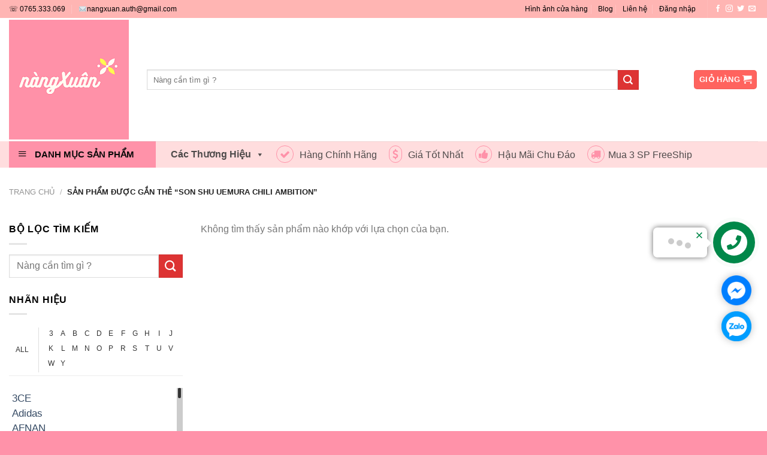

--- FILE ---
content_type: text/html; charset=UTF-8
request_url: https://nangxuan.com.vn/tu-khoa/son-shu-uemura-chili-ambition
body_size: 37163
content:
<!DOCTYPE html>
<!--[if IE 9 ]> <html lang="vi" class="ie9 loading-site no-js"> <![endif]-->
<!--[if IE 8 ]> <html lang="vi" class="ie8 loading-site no-js"> <![endif]-->
<!--[if (gte IE 9)|!(IE)]><!--><html lang="vi" class="loading-site no-js"> <!--<![endif]-->
<head>
	<meta charset="UTF-8" />
	<meta name="google-site-verification" content="4rfFCuUplUqSq4JUgW6j-VqtmJ9O_axsKJINLTsmBLM" />
	<meta name='dmca-site-verification' content='dVgvVWgxSFhQcjdVSGpPakFTNysrdz090' />
	<meta name="geo.region" content="VN-SG" />
    <meta name="geo.placename" content="Ho Chi Minh" />
    <meta name="geo.position" content="10.781587;106.655094" />
    <meta name="ICBM" content="10.781587, 106.655094" />
    <meta name="geo.region" content="VN-HN" />
    <meta name="geo.placename" content="Ha Noi" />
    <meta name="geo.position" content="21.026214;105.78536" />
    <meta name="ICBM" content="21.026214, 105.78536" />
    <meta name="theme-color" content="#ff91a8"/>
    <meta name="referrer" content="origin"/>
	
	<link rel="profile" href="http://gmpg.org/xfn/11" />
	<link rel="pingback" href="https://nangxuan.com.vn/xmlrpc.php" />
	
	<script src="https://ajax.googleapis.com/ajax/libs/jquery/2.1.1/jquery.min.js"></script>

	
	
<!-- CSS ================================================== -->
	<link href='/wp-content/themes/flatsome-child/style.css' rel='stylesheet' type='text/css'  media='all'  />
	<link href='https://fonts.googleapis.com/css?family=Quicksand' rel='stylesheet'>
	<link rel='preload' as='style' onload="this.onload=null;this.rel='stylesheet'" href="https://maxcdn.bootstrapcdn.com/font-awesome/4.4.0/css/font-awesome.min.css" type='text/css' media='all' />

<!-- Meta Pixel Code -->
<script>
!function(f,b,e,v,n,t,s)
{if(f.fbq)return;n=f.fbq=function(){n.callMethod?
n.callMethod.apply(n,arguments):n.queue.push(arguments)};
if(!f._fbq)f._fbq=n;n.push=n;n.loaded=!0;n.version='2.0';
n.queue=[];t=b.createElement(e);t.async=!0;
t.src=v;s=b.getElementsByTagName(e)[0];
s.parentNode.insertBefore(t,s)}(window, document,'script',
'https://connect.facebook.net/en_US/fbevents.js');
fbq('init', '488381604866110');
fbq('track', 'PageView');
</script>
<noscript><img height="1" width="1" style="display:none"
src="https://www.facebook.com/tr?id=488381604866110&ev=PageView&noscript=1"
/></noscript>
<!-- End Meta Pixel Code -->

<!-- Meta Pixel Code -->
<script>
!function(f,b,e,v,n,t,s)
{if(f.fbq)return;n=f.fbq=function(){n.callMethod?
n.callMethod.apply(n,arguments):n.queue.push(arguments)};
if(!f._fbq)f._fbq=n;n.push=n;n.loaded=!0;n.version='2.0';
n.queue=[];t=b.createElement(e);t.async=!0;
t.src=v;s=b.getElementsByTagName(e)[0];
s.parentNode.insertBefore(t,s)}(window, document,'script',
'https://connect.facebook.net/en_US/fbevents.js');
fbq('init', '702976544327486');
fbq('track', 'PageView');
</script>
<noscript><img height="1" width="1" style="display:none"
src="https://www.facebook.com/tr?id=702976544327486&ev=PageView&noscript=1"
/></noscript>
<!-- End Meta Pixel Code -->
	
<!-- Global site tag (gtag.js) - Google Ads: 602720741 -->
<script async src="https://www.googletagmanager.com/gtag/js?id=AW-602720741"></script>
<script>
  window.dataLayer = window.dataLayer || [];
  function gtag(){dataLayer.push(arguments);}
  gtag('js', new Date());

  gtag('config', 'AW-602720741');
</script>
	
<!-- Google tag (gtag.js) -->
<script async src="https://www.googletagmanager.com/gtag/js?id=G-7YLGVN26M1"></script>
<script>
  window.dataLayer = window.dataLayer || [];
  function gtag(){dataLayer.push(arguments);}
  gtag('js', new Date());

  gtag('config', 'G-7YLGVN26M1');
</script>
	
	<script>(function(html){html.className = html.className.replace(/\bno-js\b/,'js')})(document.documentElement);</script>
<title>son shu uemura chili ambition</title>
<meta name='robots' content='max-image-preview:large' />
<meta name="viewport" content="width=device-width, initial-scale=1, maximum-scale=1" />
<!-- This site is optimized with the Yoast SEO Premium plugin v12.4 - https://yoast.com/wordpress/plugins/seo/ -->
<meta name="robots" content="max-snippet:-1, max-image-preview:large, max-video-preview:-1"/>
<link rel="canonical" href="https://nangxuan.com.vn/tu-khoa/son-shu-uemura-chili-ambition" />
<meta property="og:locale" content="vi_VN" />
<meta property="og:type" content="object" />
<meta property="og:title" content="son shu uemura chili ambition" />
<meta property="og:url" content="https://nangxuan.com.vn/tu-khoa/son-shu-uemura-chili-ambition" />
<meta property="og:site_name" content="Nàng Xuân Authentic" />
<meta name="twitter:card" content="summary_large_image" />
<meta name="twitter:title" content="son shu uemura chili ambition" />
<script type='application/ld+json' class='yoast-schema-graph yoast-schema-graph--main'>{"@context":"https://schema.org","@graph":[{"@type":"Organization","@id":"https://nangxuan.com.vn/#organization","name":"N\u00e0ng Xu\u00e2n Authentic","url":"https://nangxuan.com.vn/","sameAs":["https://www.facebook.com/nangxuan.auth","https://www.instagram.com/nangxuan.auth"],"logo":{"@type":"ImageObject","@id":"https://nangxuan.com.vn/#logo","url":"https://nangxuan.com.vn/wp-content/uploads/2020/06/logo_nang_xuan_authentic.png","width":200,"height":200,"caption":"N\u00e0ng Xu\u00e2n Authentic"},"image":{"@id":"https://nangxuan.com.vn/#logo"}},{"@type":"WebSite","@id":"https://nangxuan.com.vn/#website","url":"https://nangxuan.com.vn/","name":"N\u00e0ng Xu\u00e2n Authentic","publisher":{"@id":"https://nangxuan.com.vn/#organization"},"potentialAction":{"@type":"SearchAction","target":"https://nangxuan.com.vn/?s={search_term_string}","query-input":"required name=search_term_string"}},{"@type":"CollectionPage","@id":"https://nangxuan.com.vn/tu-khoa/son-shu-uemura-chili-ambition#webpage","url":"https://nangxuan.com.vn/tu-khoa/son-shu-uemura-chili-ambition","inLanguage":"vi","name":"son shu uemura chili ambition","isPartOf":{"@id":"https://nangxuan.com.vn/#website"}}]}</script>
<!-- / Yoast SEO Premium plugin. -->

<link rel='dns-prefetch' href='//cdn.jsdelivr.net' />
<link rel="alternate" type="application/rss+xml" title="Dòng thông tin Nàng Xuân Authentic &raquo;" href="https://nangxuan.com.vn/feed" />
<link rel="alternate" type="application/rss+xml" title="Dòng phản hồi Nàng Xuân Authentic &raquo;" href="https://nangxuan.com.vn/comments/feed" />
<link rel="alternate" type="application/rss+xml" title="Nguồn cấp Nàng Xuân Authentic &raquo; son shu uemura chili ambition Tag" href="https://nangxuan.com.vn/tu-khoa/son-shu-uemura-chili-ambition/feed" />
<link rel="prefetch" href="https://nangxuan.com.vn/wp-content/themes/flatsome/assets/js/chunk.countup.fe2c1016.js" />
<link rel="prefetch" href="https://nangxuan.com.vn/wp-content/themes/flatsome/assets/js/chunk.sticky-sidebar.a58a6557.js" />
<link rel="prefetch" href="https://nangxuan.com.vn/wp-content/themes/flatsome/assets/js/chunk.tooltips.29144c1c.js" />
<link rel="prefetch" href="https://nangxuan.com.vn/wp-content/themes/flatsome/assets/js/chunk.vendors-popups.947eca5c.js" />
<link rel="prefetch" href="https://nangxuan.com.vn/wp-content/themes/flatsome/assets/js/chunk.vendors-slider.f0d2cbc9.js" />
<script type="text/javascript">
window._wpemojiSettings = {"baseUrl":"https:\/\/s.w.org\/images\/core\/emoji\/14.0.0\/72x72\/","ext":".png","svgUrl":"https:\/\/s.w.org\/images\/core\/emoji\/14.0.0\/svg\/","svgExt":".svg","source":{"concatemoji":"https:\/\/nangxuan.com.vn\/wp-includes\/js\/wp-emoji-release.min.js?ver=6.3.1"}};
/*! This file is auto-generated */
!function(i,n){var o,s,e;function c(e){try{var t={supportTests:e,timestamp:(new Date).valueOf()};sessionStorage.setItem(o,JSON.stringify(t))}catch(e){}}function p(e,t,n){e.clearRect(0,0,e.canvas.width,e.canvas.height),e.fillText(t,0,0);var t=new Uint32Array(e.getImageData(0,0,e.canvas.width,e.canvas.height).data),r=(e.clearRect(0,0,e.canvas.width,e.canvas.height),e.fillText(n,0,0),new Uint32Array(e.getImageData(0,0,e.canvas.width,e.canvas.height).data));return t.every(function(e,t){return e===r[t]})}function u(e,t,n){switch(t){case"flag":return n(e,"\ud83c\udff3\ufe0f\u200d\u26a7\ufe0f","\ud83c\udff3\ufe0f\u200b\u26a7\ufe0f")?!1:!n(e,"\ud83c\uddfa\ud83c\uddf3","\ud83c\uddfa\u200b\ud83c\uddf3")&&!n(e,"\ud83c\udff4\udb40\udc67\udb40\udc62\udb40\udc65\udb40\udc6e\udb40\udc67\udb40\udc7f","\ud83c\udff4\u200b\udb40\udc67\u200b\udb40\udc62\u200b\udb40\udc65\u200b\udb40\udc6e\u200b\udb40\udc67\u200b\udb40\udc7f");case"emoji":return!n(e,"\ud83e\udef1\ud83c\udffb\u200d\ud83e\udef2\ud83c\udfff","\ud83e\udef1\ud83c\udffb\u200b\ud83e\udef2\ud83c\udfff")}return!1}function f(e,t,n){var r="undefined"!=typeof WorkerGlobalScope&&self instanceof WorkerGlobalScope?new OffscreenCanvas(300,150):i.createElement("canvas"),a=r.getContext("2d",{willReadFrequently:!0}),o=(a.textBaseline="top",a.font="600 32px Arial",{});return e.forEach(function(e){o[e]=t(a,e,n)}),o}function t(e){var t=i.createElement("script");t.src=e,t.defer=!0,i.head.appendChild(t)}"undefined"!=typeof Promise&&(o="wpEmojiSettingsSupports",s=["flag","emoji"],n.supports={everything:!0,everythingExceptFlag:!0},e=new Promise(function(e){i.addEventListener("DOMContentLoaded",e,{once:!0})}),new Promise(function(t){var n=function(){try{var e=JSON.parse(sessionStorage.getItem(o));if("object"==typeof e&&"number"==typeof e.timestamp&&(new Date).valueOf()<e.timestamp+604800&&"object"==typeof e.supportTests)return e.supportTests}catch(e){}return null}();if(!n){if("undefined"!=typeof Worker&&"undefined"!=typeof OffscreenCanvas&&"undefined"!=typeof URL&&URL.createObjectURL&&"undefined"!=typeof Blob)try{var e="postMessage("+f.toString()+"("+[JSON.stringify(s),u.toString(),p.toString()].join(",")+"));",r=new Blob([e],{type:"text/javascript"}),a=new Worker(URL.createObjectURL(r),{name:"wpTestEmojiSupports"});return void(a.onmessage=function(e){c(n=e.data),a.terminate(),t(n)})}catch(e){}c(n=f(s,u,p))}t(n)}).then(function(e){for(var t in e)n.supports[t]=e[t],n.supports.everything=n.supports.everything&&n.supports[t],"flag"!==t&&(n.supports.everythingExceptFlag=n.supports.everythingExceptFlag&&n.supports[t]);n.supports.everythingExceptFlag=n.supports.everythingExceptFlag&&!n.supports.flag,n.DOMReady=!1,n.readyCallback=function(){n.DOMReady=!0}}).then(function(){return e}).then(function(){var e;n.supports.everything||(n.readyCallback(),(e=n.source||{}).concatemoji?t(e.concatemoji):e.wpemoji&&e.twemoji&&(t(e.twemoji),t(e.wpemoji)))}))}((window,document),window._wpemojiSettings);
</script>
<style type="text/css">
img.wp-smiley,
img.emoji {
	display: inline !important;
	border: none !important;
	box-shadow: none !important;
	height: 1em !important;
	width: 1em !important;
	margin: 0 0.07em !important;
	vertical-align: -0.1em !important;
	background: none !important;
	padding: 0 !important;
}
</style>
	<link rel='stylesheet' id='dashicons-css' href='https://nangxuan.com.vn/wp-includes/css/dashicons.min.css?ver=6.3.1' type='text/css' media='all' />
<link rel='stylesheet' id='menu-icons-extra-css' href='https://nangxuan.com.vn/wp-content/plugins/ot-flatsome-vertical-menu/libs/menu-icons/css/extra.min.css?ver=0.12.2' type='text/css' media='all' />
<style id='classic-theme-styles-inline-css' type='text/css'>
/*! This file is auto-generated */
.wp-block-button__link{color:#fff;background-color:#32373c;border-radius:9999px;box-shadow:none;text-decoration:none;padding:calc(.667em + 2px) calc(1.333em + 2px);font-size:1.125em}.wp-block-file__button{background:#32373c;color:#fff;text-decoration:none}
</style>
<link rel='stylesheet' id='contact-form-7-css' href='https://nangxuan.com.vn/wp-content/plugins/contact-form-7/includes/css/styles.css?ver=5.8.1' type='text/css' media='all' />
<link rel='stylesheet' id='ot-vertical-menu-css-css' href='https://nangxuan.com.vn/wp-content/plugins/ot-flatsome-vertical-menu/assets/css/style.css?ver=1.2.3' type='text/css' media='all' />
<link rel='stylesheet' id='woob-bootstrap-style-css' href='https://nangxuan.com.vn/wp-content/plugins/woo-brand/css/framework/bootstrap.css?ver=6.3.1' type='text/css' media='all' />
<link rel='stylesheet' id='woob-front-end-style-css' href='https://nangxuan.com.vn/wp-content/plugins/woo-brand/css/front-style.css?ver=6.3.1' type='text/css' media='all' />
<link rel='stylesheet' id='woob-dropdown-style-css' href='https://nangxuan.com.vn/wp-content/plugins/woo-brand/css/msdropdown/dd.css?ver=6.3.1' type='text/css' media='all' />
<link rel='stylesheet' id='woob-carousel-style-css' href='https://nangxuan.com.vn/wp-content/plugins/woo-brand/css/carousel/slick.css?ver=6.3.1' type='text/css' media='all' />
<link rel='stylesheet' id='woob-scroller-style-css' href='https://nangxuan.com.vn/wp-content/plugins/woo-brand/css/scroll/tinyscroller.css?ver=6.3.1' type='text/css' media='all' />
<link rel='stylesheet' id='woob-tooltip-style-css' href='https://nangxuan.com.vn/wp-content/plugins/woo-brand/css/tooltip/tipsy.css?ver=6.3.1' type='text/css' media='all' />
<link rel='stylesheet' id='woob-extra-button-style-css' href='https://nangxuan.com.vn/wp-content/plugins/woo-brand/css/extra-button/extra-style.css?ver=6.3.1' type='text/css' media='all' />
<style id='woocommerce-inline-inline-css' type='text/css'>
.woocommerce form .form-row .required { visibility: visible; }
</style>
<link rel='stylesheet' id='wpfomo-css' href='https://nangxuan.com.vn/wp-content/plugins/wpfomo/public/css/wpfomo-public.css?ver=1.1.0' type='text/css' media='all' />
<link rel='stylesheet' id='megamenu-css' href='https://nangxuan.com.vn/wp-content/uploads/maxmegamenu/style.css?ver=a4e156' type='text/css' media='all' />
<link rel='stylesheet' id='flatsome-main-css' href='https://nangxuan.com.vn/wp-content/themes/flatsome/assets/css/flatsome.css?ver=3.15.5' type='text/css' media='all' />
<style id='flatsome-main-inline-css' type='text/css'>
@font-face {
				font-family: "fl-icons";
				font-display: block;
				src: url(https://nangxuan.com.vn/wp-content/themes/flatsome/assets/css/icons/fl-icons.eot?v=3.15.5);
				src:
					url(https://nangxuan.com.vn/wp-content/themes/flatsome/assets/css/icons/fl-icons.eot#iefix?v=3.15.5) format("embedded-opentype"),
					url(https://nangxuan.com.vn/wp-content/themes/flatsome/assets/css/icons/fl-icons.woff2?v=3.15.5) format("woff2"),
					url(https://nangxuan.com.vn/wp-content/themes/flatsome/assets/css/icons/fl-icons.ttf?v=3.15.5) format("truetype"),
					url(https://nangxuan.com.vn/wp-content/themes/flatsome/assets/css/icons/fl-icons.woff?v=3.15.5) format("woff"),
					url(https://nangxuan.com.vn/wp-content/themes/flatsome/assets/css/icons/fl-icons.svg?v=3.15.5#fl-icons) format("svg");
			}
</style>
<link rel='stylesheet' id='flatsome-shop-css' href='https://nangxuan.com.vn/wp-content/themes/flatsome/assets/css/flatsome-shop.css?ver=3.15.5' type='text/css' media='all' />
<link rel='stylesheet' id='flatsome-style-css' href='https://nangxuan.com.vn/wp-content/themes/flatsome-child/style.css?ver=3.0' type='text/css' media='all' />
<style id='rocket-lazyload-inline-css' type='text/css'>
.rll-youtube-player{position:relative;padding-bottom:56.23%;height:0;overflow:hidden;max-width:100%;}.rll-youtube-player iframe{position:absolute;top:0;left:0;width:100%;height:100%;z-index:100;background:0 0}.rll-youtube-player img{bottom:0;display:block;left:0;margin:auto;max-width:100%;width:100%;position:absolute;right:0;top:0;border:none;height:auto;cursor:pointer;-webkit-transition:.4s all;-moz-transition:.4s all;transition:.4s all}.rll-youtube-player img:hover{-webkit-filter:brightness(75%)}.rll-youtube-player .play{height:72px;width:72px;left:50%;top:50%;margin-left:-36px;margin-top:-36px;position:absolute;background:url(https://nangxuan.com.vn/wp-content/plugins/rocket-lazy-load/assets/img/youtube.png) no-repeat;cursor:pointer}
</style>
<script type='text/javascript' src='https://nangxuan.com.vn/wp-includes/js/jquery/jquery.min.js?ver=3.7.0' id='jquery-core-js'></script>
<script type='text/javascript' src='https://nangxuan.com.vn/wp-includes/js/jquery/jquery-migrate.min.js?ver=3.4.1' id='jquery-migrate-js'></script>
<script type='text/javascript' src='https://nangxuan.com.vn/wp-content/plugins/woo-brand/js/extra-button/extra-button.js?ver=6.3.1' id='woob-extra-button-script-js'></script>
<script type='text/javascript' src='https://nangxuan.com.vn/wp-content/plugins/woo-brand/js/scroll/tinyscroller.js?ver=6.3.1' id='woob-scrollbar-script-js'></script>
<script type='text/javascript' src='https://nangxuan.com.vn/wp-content/plugins/woo-brand/js/tooltip/jquery.tipsy.js?ver=6.3.1' id='woob-tooltip-script-js'></script>
<script type='text/javascript' id='woob-front-end-custom-script-js-extra'>
/* <![CDATA[ */
var parameters = {"ajaxurl":"https:\/\/nangxuan.com.vn\/wp-admin\/admin-ajax.php","template_url":""};
/* ]]> */
</script>
<script type='text/javascript' src='https://nangxuan.com.vn/wp-content/plugins/woo-brand/js/custom-js.js?ver=6.3.1' id='woob-front-end-custom-script-js'></script>
<script type='text/javascript' id='wpfomo-public-script-js-extra'>
/* <![CDATA[ */
var settings = {"buyer_name":["Kh\u00e1ch h\u00e0ng V\u0169 Thi\u1ec7n Giang t\u1ea1i V\u0129nh Ph\u00fac v\u1eeba mua s\u1ea3n ph\u1ea9m c\u00e1ch \u0111\u00e2y 22 ph\u00fat","Kh\u00e1ch h\u00e0ng Ng\u1ecdc H\u00e2n t\u1ea1i \u0110\u00e0 N\u1eb5ng v\u1eeba mua s\u1ea3n ph\u1ea9m c\u00e1ch \u0111\u00e2y 12 ph\u00fat","Kh\u00e1ch h\u00e0ng Ng\u00f4 Hi\u1ec1n Th\u1ee5c t\u1ea1i Nam \u0110\u1ecbnh v\u1eeba mua s\u1ea3n ph\u1ea9m c\u00e1ch \u0111\u00e2y 42 ph\u00fat","Kh\u00e1ch h\u00e0ng T\u0103ng Ng\u1ecdc Uy\u1ec3n t\u1ea1i Tr\u00e0 Vinh v\u1eeba mua s\u1ea3n ph\u1ea9m c\u00e1ch \u0111\u00e2y 48 ph\u00fat","Kh\u00e1ch h\u00e0ng T\u00f4 Ng\u1ecdc N\u1eef t\u1ea1i Kon Tum v\u1eeba mua s\u1ea3n ph\u1ea9m c\u00e1ch \u0111\u00e2y 37 ph\u00fat","Kh\u00e1ch h\u00e0ng Mai Hoa L\u00fd t\u1ea1i B\u1eafc K\u1ea1n v\u1eeba mua s\u1ea3n ph\u1ea9m c\u00e1ch \u0111\u00e2y 30 ph\u00fat"],"purchase_time":["","","","","",""],"product_name":["S\u1eefa R\u1eeda M\u1eb7t EST\u00c9E LAUDER Perfectly Clean Multi-Action Foam Cleanser\/Purifying Mask 150ml","Kem ch\u1ed1ng l\u00e3o ho\u00e1 SKII SKINPOWER CREAM N\u1ed9i \u0110\u1ecba Nh\u1eadt","Son D\u01b0\u1ee1ng DIOR OIL 012 Unbox","Son 3CE Blurring Liquid Lip STAY AWAY","Ph\u1ea5n n\u01b0\u1edbc gucci cushion 01","N\u01b0\u1edbc hoa Le Labo 29 EDP 100ml"],"product_image":["https:\/\/nangxuan.com.vn\/wp-content\/uploads\/2023\/08\/Sua-Rua-Mat-ESTEE-LAUDER-Perfectly-Clean-100x100.jpg","https:\/\/nangxuan.com.vn\/wp-content\/uploads\/2023\/08\/Kem-chong-lao-hoa-SKII-SKINPOWER-CREAM-Noi-Dia-Nhat-100x100.jpg","https:\/\/nangxuan.com.vn\/wp-content\/uploads\/2023\/08\/Son-Duong-DIOR-OIL-012-Unbox-100x100.jpg","https:\/\/nangxuan.com.vn\/wp-content\/uploads\/2023\/08\/Son-Kem-3CE-Blurring-Liquid-Lip-Stay-Away-100x100.jpg","https:\/\/nangxuan.com.vn\/wp-content\/uploads\/2023\/03\/Phan-nuoc-gucci-cushion-01-100x100.jpg","https:\/\/nangxuan.com.vn\/wp-content\/uploads\/2023\/08\/The-Noir-29-gay-thuong-nho-boi-su-gop-mat-cua-tinh-chat-tra-den-am-ap.-100x100.jpg"],"custom_url":["https:\/\/nangxuan.com.vn\/san-pham\/sua-rua-mat-estee-lauder-perfectly-clean-150ml","https:\/\/nangxuan.com.vn\/san-pham\/serum-chong-lao-hoa-sk-ii-skinpower-essence-50ml","https:\/\/nangxuan.com.vn\/san-pham\/son-duong-dior-oil-012-unbox","https:\/\/nangxuan.com.vn\/san-pham\/son-3ce-blurring-liquid-lip-stay-away-mau-do-gach","https:\/\/nangxuan.com.vn\/san-pham\/phan-nuoc-gucci-cushion-de-beaute-foundation-01-da-trang","https:\/\/nangxuan.com.vn\/san-pham\/nuoc-hoa-le-labo-the-noir-29-edp-100ml"]};
/* ]]> */
</script>
<script type='text/javascript' src='https://nangxuan.com.vn/wp-content/plugins/wpfomo/public/js/wpfomo-public.js?ver=1.1.0' id='wpfomo-public-script-js'></script>
<link rel="https://api.w.org/" href="https://nangxuan.com.vn/wp-json/" /><link rel="alternate" type="application/json" href="https://nangxuan.com.vn/wp-json/wp/v2/product_tag/490" /><link rel="EditURI" type="application/rsd+xml" title="RSD" href="https://nangxuan.com.vn/xmlrpc.php?rsd" />
<meta name="generator" content="WordPress 6.3.1" />
<meta name="generator" content="WooCommerce 8.1.1" />
<style>.bg{opacity: 0; transition: opacity 1s; -webkit-transition: opacity 1s;} .bg-loaded{opacity: 1;}</style><!--[if IE]><link rel="stylesheet" type="text/css" href="https://nangxuan.com.vn/wp-content/themes/flatsome/assets/css/ie-fallback.css"><script src="//cdnjs.cloudflare.com/ajax/libs/html5shiv/3.6.1/html5shiv.js"></script><script>var head = document.getElementsByTagName('head')[0],style = document.createElement('style');style.type = 'text/css';style.styleSheet.cssText = ':before,:after{content:none !important';head.appendChild(style);setTimeout(function(){head.removeChild(style);}, 0);</script><script src="https://nangxuan.com.vn/wp-content/themes/flatsome/assets/libs/ie-flexibility.js"></script><![endif]-->
	<noscript><style>.woocommerce-product-gallery{ opacity: 1 !important; }</style></noscript>
	<link rel="icon" href="https://nangxuan.com.vn/wp-content/uploads/2020/06/favicon-100x100.jpg" sizes="32x32" />
<link rel="icon" href="https://nangxuan.com.vn/wp-content/uploads/2020/06/favicon.jpg" sizes="192x192" />
<link rel="apple-touch-icon" href="https://nangxuan.com.vn/wp-content/uploads/2020/06/favicon.jpg" />
<meta name="msapplication-TileImage" content="https://nangxuan.com.vn/wp-content/uploads/2020/06/favicon.jpg" />
<style id="custom-css" type="text/css">:root {--primary-color: #ffb5b3;}.container-width, .full-width .ubermenu-nav, .container, .row{max-width: 1306px}.row.row-collapse{max-width: 1276px}.row.row-small{max-width: 1298.5px}.row.row-large{max-width: 1336px}.header-main{height: 206px}#logo img{max-height: 206px}#logo{width:200px;}.header-bottom{min-height: 44px}.header-top{min-height: 30px}.transparent .header-main{height: 30px}.transparent #logo img{max-height: 30px}.has-transparent + .page-title:first-of-type,.has-transparent + #main > .page-title,.has-transparent + #main > div > .page-title,.has-transparent + #main .page-header-wrapper:first-of-type .page-title{padding-top: 110px;}.header.show-on-scroll,.stuck .header-main{height:70px!important}.stuck #logo img{max-height: 70px!important}.search-form{ width: 90%;}.header-bg-color {background-color: rgba(255,255,255,0.9)}.header-bottom {background-color: #ffddde}.stuck .header-main .nav > li > a{line-height: 50px }.header-bottom-nav > li > a{line-height: 16px }@media (max-width: 549px) {.header-main{height: 70px}#logo img{max-height: 70px}}/* Color */.accordion-title.active, .has-icon-bg .icon .icon-inner,.logo a, .primary.is-underline, .primary.is-link, .badge-outline .badge-inner, .nav-outline > li.active> a,.nav-outline >li.active > a, .cart-icon strong,[data-color='primary'], .is-outline.primary{color: #ffb5b3;}/* Color !important */[data-text-color="primary"]{color: #ffb5b3!important;}/* Background Color */[data-text-bg="primary"]{background-color: #ffb5b3;}/* Background */.scroll-to-bullets a,.featured-title, .label-new.menu-item > a:after, .nav-pagination > li > .current,.nav-pagination > li > span:hover,.nav-pagination > li > a:hover,.has-hover:hover .badge-outline .badge-inner,button[type="submit"], .button.wc-forward:not(.checkout):not(.checkout-button), .button.submit-button, .button.primary:not(.is-outline),.featured-table .title,.is-outline:hover, .has-icon:hover .icon-label,.nav-dropdown-bold .nav-column li > a:hover, .nav-dropdown.nav-dropdown-bold > li > a:hover, .nav-dropdown-bold.dark .nav-column li > a:hover, .nav-dropdown.nav-dropdown-bold.dark > li > a:hover, .header-vertical-menu__opener ,.is-outline:hover, .tagcloud a:hover,.grid-tools a, input[type='submit']:not(.is-form), .box-badge:hover .box-text, input.button.alt,.nav-box > li > a:hover,.nav-box > li.active > a,.nav-pills > li.active > a ,.current-dropdown .cart-icon strong, .cart-icon:hover strong, .nav-line-bottom > li > a:before, .nav-line-grow > li > a:before, .nav-line > li > a:before,.banner, .header-top, .slider-nav-circle .flickity-prev-next-button:hover svg, .slider-nav-circle .flickity-prev-next-button:hover .arrow, .primary.is-outline:hover, .button.primary:not(.is-outline), input[type='submit'].primary, input[type='submit'].primary, input[type='reset'].button, input[type='button'].primary, .badge-inner{background-color: #ffb5b3;}/* Border */.nav-vertical.nav-tabs > li.active > a,.scroll-to-bullets a.active,.nav-pagination > li > .current,.nav-pagination > li > span:hover,.nav-pagination > li > a:hover,.has-hover:hover .badge-outline .badge-inner,.accordion-title.active,.featured-table,.is-outline:hover, .tagcloud a:hover,blockquote, .has-border, .cart-icon strong:after,.cart-icon strong,.blockUI:before, .processing:before,.loading-spin, .slider-nav-circle .flickity-prev-next-button:hover svg, .slider-nav-circle .flickity-prev-next-button:hover .arrow, .primary.is-outline:hover{border-color: #ffb5b3}.nav-tabs > li.active > a{border-top-color: #ffb5b3}.widget_shopping_cart_content .blockUI.blockOverlay:before { border-left-color: #ffb5b3 }.woocommerce-checkout-review-order .blockUI.blockOverlay:before { border-left-color: #ffb5b3 }/* Fill */.slider .flickity-prev-next-button:hover svg,.slider .flickity-prev-next-button:hover .arrow{fill: #ffb5b3;}/* Background Color */[data-icon-label]:after, .secondary.is-underline:hover,.secondary.is-outline:hover,.icon-label,.button.secondary:not(.is-outline),.button.alt:not(.is-outline), .badge-inner.on-sale, .button.checkout, .single_add_to_cart_button, .current .breadcrumb-step{ background-color:#dd3333; }[data-text-bg="secondary"]{background-color: #dd3333;}/* Color */.secondary.is-underline,.secondary.is-link, .secondary.is-outline,.stars a.active, .star-rating:before, .woocommerce-page .star-rating:before,.star-rating span:before, .color-secondary{color: #dd3333}/* Color !important */[data-text-color="secondary"]{color: #dd3333!important;}/* Border */.secondary.is-outline:hover{border-color:#dd3333}body{font-size: 100%;}body{font-family:"Lato", sans-serif}body{font-weight: 400}.nav > li > a {font-family:"Lato", sans-serif;}.mobile-sidebar-levels-2 .nav > li > ul > li > a {font-family:"Lato", sans-serif;}.nav > li > a {font-weight: 700;}.mobile-sidebar-levels-2 .nav > li > ul > li > a {font-weight: 700;}h1,h2,h3,h4,h5,h6,.heading-font, .off-canvas-center .nav-sidebar.nav-vertical > li > a{font-family: "Lato", sans-serif;}h1,h2,h3,h4,h5,h6,.heading-font,.banner h1,.banner h2{font-weight: 700;}.alt-font{font-family: "Dancing Script", sans-serif;}.alt-font{font-weight: 400!important;}.header:not(.transparent) .header-bottom-nav.nav > li > a{color: #000000;}a:hover{color: #fa1919;}.tagcloud a:hover{border-color: #fa1919;background-color: #fa1919;}@media screen and (min-width: 550px){.products .box-vertical .box-image{min-width: 600px!important;width: 600px!important;}}.absolute-footer, html{background-color: #ff92a9}/* Custom CSS Mobile */@media (max-width: 549px){body{overflow-x: hidden;}}.label-new.menu-item > a:after{content:"New";}.label-hot.menu-item > a:after{content:"Hot";}.label-sale.menu-item > a:after{content:"Sale";}.label-popular.menu-item > a:after{content:"Popular";}</style>		<style type="text/css" id="wp-custom-css">
			body,.nav > li > a,h1, h2, h3, h4, h5, h6, .heading-font, .off-canvas-center .nav-sidebar.nav-vertical > li > a {
    font-family: Tahoma,Geneva,sans-serif !important;
}

.term-description{
	color: black;
}

.schema-faq{
	border: 1px dashed red;
  padding: 10px;
  color: black;
}
.schema-faq-section{
	border-bottom: 1px dashed #f1ebeb;
}
.pull-left {
	float: left;
}
.footer-primary {
    float: none;
    margin-left: 0 !important;
    text-align: center;
}
input[type=submit], input[type=submit].button, input[type=submit] {
    background-color: #000000 !important;
}
#mega-menu-wrap {
    width: 100%;
    background: #ff92a9;
    position: relative;
}
#mega-menu-title {
    padding: 10px 0 10px 15px;
    font-size: 15px;
    font-family: "Roboto Condensed",sans-serif;
    font-weight: 700;
    color: #0a0a0a;
    cursor: pointer;
}
.woocommerce .woocommerce-bacs-bank-details{
    padding: 10px;
    border: 1px dashed red;
    background: #faf9f7;
    color: black;
		margin-top: 10px;
}
.woocommerce .wc-bacs-bank-details-heading{color:green}
.woocommerce .woocommerce-order-details{
    padding: 10px;
    border: 1px dashed red;
    background: #faf9f7;
    color: black;
		margin-top: 10px;
}
.woocommerce .woocommerce-order-details__title{color:red}
.woocommerce .woocommerce-customer-details{
	padding: 10px;
    border: 1px dashed #e375e3;
    background: #faf7fa;
    color: black;
    margin-top: 10px;
}
.woocommerce .woocommerce-column__title{color:black}
.is-outline.primary{
	color: #0d0d0d;
	background: #ffb5b3;
  border: none;}
span.amount {
    white-space: nowrap;
    color: #1e1e1e;
    font-weight: 700;
}
.payment_box{
	padding: 10px;
  color: black;
  border: 1px dashed red;
  background: antiquewhite;
  font-size: 16px;
}
.header:not(.transparent) .header-bottom-nav.nav > li > a {
    color: #727070;
}
.nav-uppercase>li>a {
    text-transform: none;
}
input[type=email],input[type=text], input[type=tel]{height: 1.9em;}
blockquote {
    position: relative;
    font-size: 1.2em;
    margin: 0 0 1.25em;
    padding: 0 1.25em 0 10px;
    border-left: 5px solid #54e054;
    font-style: italic;
    color: #333;
    background: #f4f6f7;
}
.sf-menu ul ul {
    overflow: overlay;
    height: 400px;
}
button[type="submit"],.button.primary:not(.is-outline),.button.primary:not(.is-outline){
	background-color: #ff635e;
	opacity: 1;
}
.woocommerce .woocommerce-customer-details{display:none}
.pw_brand_product_list{display:none;}
.checkout #customer_details{background: #fff7c2;
    padding: 10px;
    border-radius: 10px;
}
.wc-bacs-bank-details{
	margin-bottom: 30px;
}
.comment-list .comment-inner{
	border: 1px solid rgba(0,0,0,.05);
  padding: 20px;
}
.comment-list .children .comment-inner{
	border-left: 3px solid #007fff;
	color: #3d3d3e;
}

.woocommerce-shipping-fields{display:none;}

.quiz-form input[type=text]{width: 10%}

.img-1 img{border-radius: 30px 0;
    border: 5px solid white;}

.wpfomo-buyer-name {
    font-weight: 400;
    color: #333;
}

#wpfomo {bottom: -180px;}

#wpfomo{border: 1px dashed #ff92a9;}

@media only screen and (min-width: 601px){
#mega-menu-wrap-primary {
    background: #ffddde;
}
}

@media only screen and (max-width: 480px) {
	.quiz-form input[type=text]{width: 100%}
	
 .header-search-form-wrapper .ux-search-box .ux-search-submit {display:none !important;}

}		</style>
		<style type="text/css">/** Mega Menu CSS: fs **/</style>
<noscript><style id="rocket-lazyload-nojs-css">.rll-youtube-player, [data-lazy-src]{display:none !important;}</style></noscript>	
	<style>
.arcontactus-widget.right.arcontactus-message{right:20px}
.arcontactus-widget.right.arcontactus-message{bottom:280px}
.arcontactus-widget .arcontactus-message-button
.pulsation{-webkit-animation-duration:2s;animation-duration:2s}
.arcontactus-widget.md .arcontactus-message-button,.arcontactus-widget.md.arcontactus-message{width:60px;height:60px}
.arcontactus-widget{opacity:0;transition:.2s opacity}
.arcontactus-widget *{box-sizing:border-box}
.arcontactus-widget.left.arcontactus-message{left:20px;right:auto}
.arcontactus-widget.left .arcontactus-message-button{right:auto;left:0}
.arcontactus-widget.left .arcontactus-prompt{left:80px;right:auto;transform-origin:0 50%}
.arcontactus-widget.left .arcontactus-prompt:before{border-right:8px solid #FFF;border-top:8px solid transparent;border-left:8px solid transparent;border-bottom:8px solid transparent;right:auto;left:-15px}
.arcontactus-widget.left .messangers-block{right:auto;left:0;-webkit-transform-origin:10% 105%;-ms-transform-origin:10% 105%;transform-origin:10% 105%}
.arcontactus-widget.left .callback-countdown-block{left:0;right:auto}
.arcontactus-widget.left .callback-countdown-block::before,.arcontactus-widget.left .messangers-block::before{left:25px;right:auto}
.arcontactus-widget.md .callback-countdown-block,.arcontactus-widget.md .messangers-block{bottom:70px}
.arcontactus-widget.md .arcontactus-prompt{bottom:5px}
.arcontactus-widget.md.left .callback-countdown-block:before,.arcontactus-widget.md.left .messangers-block:before{left:21px}
.arcontactus-widget.md.left .arcontactus-prompt{left:70px}
.arcontactus-widget.md.right .callback-countdown-block:before,.arcontactus-widget.md.right .messangers-block:before{right:21px}
.arcontactus-widget.md.right .arcontactus-prompt{right:70px}
.arcontactus-widget.md .arcontactus-message-button .pulsation{width:74px;height:74px}
.arcontactus-widget.md .arcontactus-message-button .callback-state,.arcontactus-widget.md .arcontactus-message-button .icons{width:40px;height:40px;margin-top:-20px;margin-left:-20px}
.arcontactus-widget.sm .arcontactus-message-button,.arcontactus-widget.sm.arcontactus-message{width:50px;height:50px}
.arcontactus-widget.sm .callback-countdown-block,.arcontactus-widget.sm .messangers-block{bottom:60px}
.arcontactus-widget.sm .arcontactus-prompt{bottom:0}
.arcontactus-widget.sm.left .callback-countdown-block:before,.arcontactus-widget.sm.left .messangers-block:before{left:16px}
.arcontactus-widget.sm.left .arcontactus-prompt{left:60px}
.arcontactus-widget.sm.right .callback-countdown-block:before,.arcontactus-widget.sm.right .messangers-block:before{right:16px}
.arcontactus-widget.sm.right .arcontactus-prompt{right:60px}
.arcontactus-widget.sm .arcontactus-message-button .pulsation{width:64px;height:64px}
.arcontactus-widget.sm .arcontactus-message-button .icons{width:40px;height:40px;margin-top:-20px;margin-left:-20px}
.arcontactus-widget.sm .arcontactus-message-button .static{margin-top:-16px}
.arcontactus-widget.sm .arcontactus-message-button .callback-state{width:40px;height:40px;margin-top:-20px;margin-left:-20px}
.arcontactus-widget.active{opacity:1}
.arcontactus-widget .icons.hide,.arcontactus-widget .static.hide{opacity:0;transform:scale(0)}
.arcontactus-widget.arcontactus-message{z-index:10000;right:20px;bottom:20px;position:fixed!important;height:70px;width:70px}
.arcontactus-widget .arcontactus-message-button{width:70px;position:absolute;height:70px;right:0;background-color:red;border-radius:50px;-webkit-box-sizing:border-box;box-sizing:border-box;text-align:center;display:-webkit-box;display:-ms-flexbox;display:flex;-webkit-box-pack:center;-ms-flex-pack:center;justify-content:center;-webkit-box-align:center;-ms-flex-align:center;align-items:center;cursor:pointer}
.arcontactus-widget .arcontactus-message-button p{font-family:Ubuntu,Arial,sans-serif;color:#fff;font-weight:700;font-size:10px;line-height:11px;margin:0}
.arcontactus-widget .arcontactus-message-button .pulsation{width:84px;height:84px;background-color:red;border-radius:50px;position:absolute;left:-7px;top:-7px;z-index:-1;-webkit-transform:scale(0);-ms-transform:scale(0);transform:scale(0);-webkit-animation:arcontactus-pulse 2s infinite;animation:arcontactus-pulse 2s infinite}
.arcontactus-widget .arcontactus-message-button .icons{background-color:#fff;width:44px;height:44px;border-radius:50px;position:absolute;overflow:hidden;top:50%;left:50%;margin-top:-22px;margin-left:-22px}
.arcontactus-widget .arcontactus-message-button .static{position:absolute;top:50%;left:50%;margin-top:-19px;margin-left:-26px;width:52px;height:52px;text-align:center}
.arcontactus-widget .arcontactus-message-button .static img{display:inline}
.arcontactus-widget .arcontactus-message-button .static svg{width:24px;height:24px;color:#FFF}
.arcontactus-widget .arcontactus-message-button.no-text .static{margin-top:-12px}
.arcontactus-widget .pulsation:nth-of-type(2n){-webkit-animation-delay:.5s;animation-delay:.5s}
.arcontactus-widget .pulsation.stop{-webkit-animation:none;animation:none}
.arcontactus-widget .icons-line{top:10px;left:12px;display:-webkit-box;display:-ms-flexbox;display:flex;position:absolute;-webkit-transition:cubic-bezier(.13,1.49,.14,-.4);-o-transition:cubic-bezier(.13,1.49,.14,-.4);-webkit-animation-delay:0s;animation-delay:0s;-webkit-transform:translateX(30px);-ms-transform:translateX(30px);transform:translateX(30px);height:24px;transition:.2s all}
.arcontactus-widget .icons,.arcontactus-widget .static{transition:.2s all}
.arcontactus-widget .icons-line.stop{-webkit-animation-play-state:paused;animation-play-state:paused}
.arcontactus-widget .icons-line span{display:inline-block;width:24px;height:24px;color:red}
.arcontactus-widget .icons-line span i,.arcontactus-widget .icons-line span svg{width:24px;height:24px}
.arcontactus-widget .icons-line span i{display:block;font-size:24px;line-height:24px}
.arcontactus-widget .icons-line img,.arcontactus-widget .icons-line span{margin-right:40px}
.arcontactus-widget .icons.hide .icons-line{transform:scale(0)}
.arcontactus-widget .icons .icon:first-of-type{margin-left:0}
.arcontactus-widget .arcontactus-close{color:#FFF}
.arcontactus-widget .arcontactus-close svg{-webkit-transform:rotate(180deg) scale(0);-ms-transform:rotate(180deg) scale(0);transform:rotate(180deg) scale(0);-webkit-transition:ease-in .12s all;-o-transition:ease-in .12s all;transition:ease-in .12s all;display:block}
.arcontactus-widget .arcontactus-close.show-messageners-block svg{-webkit-transform:rotate(0) scale(1);-ms-transform:rotate(0) scale(1);transform:rotate(0) scale(1)}
.arcontactus-widget .arcontactus-prompt,.arcontactus-widget .messangers-block{background:center no-repeat #FFF;box-shadow:0 0 10px rgba(0,0,0,.6);width:280px;position:absolute;bottom:80px;right:60px;display:-webkit-box;display:-ms-flexbox;display:flex;-webkit-box-orient:vertical;-webkit-box-direction:normal;-ms-flex-direction:column;flex-direction:column;-webkit-box-align:start;-ms-flex-align:start;align-items:flex-start;padding:14px 0;-webkit-box-sizing:border-box;box-sizing:border-box;border-radius:7px;-webkit-transform-origin:80% 105%;-ms-transform-origin:80% 105%;transform-origin:80% 105%;-webkit-transform:scale(0);-ms-transform:scale(0);transform:scale(0);-webkit-transition:ease-out .12s all;-o-transition:ease-out .12s all;transition:ease-out .12s all;z-index:10000}
.arcontactus-widget .arcontactus-prompt:before,.arcontactus-widget .messangers-block:before{position:absolute;bottom:-7px;right:25px;left:auto;display:inline-block!important;border-right:8px solid transparent;border-top:8px solid #FFF;border-left:8px solid transparent;content:''}
.arcontactus-widget .arcontactus-prompt.show-messageners-block,.arcontactus-widget .messangers-block.show-messageners-block{-webkit-transform:scale(1);-ms-transform:scale(1);transform:scale(1)}
.arcontactus-widget .arcontactus-prompt{color:#787878;font-family:Arial,sans-serif;font-size:16px;line-height:18px;width:auto;bottom:10px;right:80px;white-space:nowrap;padding:18px 20px 14px}
.arcontactus-widget .arcontactus-prompt:before{border-right:8px solid transparent;border-top:8px solid transparent;border-left:8px solid #FFF;border-bottom:8px solid transparent;bottom:16px;right:-15px}
.arcontactus-widget .arcontactus-prompt.active{-webkit-transform:scale(1);-ms-transform:scale(1);transform:scale(1)}
.arcontactus-widget .arcontactus-prompt .arcontactus-prompt-close{position:absolute;right:6px;top:6px;cursor:pointer;z-index:100;height:14px;width:14px;padding:2px}
.arcontactus-widget .arcontactus-prompt .arcontactus-prompt-close svg{height:10px;width:10px;display:block}
.arcontactus-widget .arcontactus-prompt .arcontactus-prompt-typing{border-radius:10px;display:inline-block;left:3px;padding:0;position:relative;top:4px;width:50px}
.arcontactus-widget .arcontactus-prompt .arcontactus-prompt-typing>div{position:relative;float:left;border-radius:50%;width:10px;height:10px;background:#ccc;margin:0 2px;-webkit-animation:arcontactus-updown 2s infinite;animation:arcontactus-updown 2s infinite}
.arcontactus-widget .arcontactus-prompt .arcontactus-prompt-typing>div:nth-child(2){animation-delay:.1s}
.arcontactus-widget .arcontactus-prompt .arcontactus-prompt-typing>div:nth-child(3){animation-delay:.2s}
.arcontactus-widget .messangers-block.sm .messanger{padding-left:50px;min-height:44px}
.arcontactus-widget .messangers-block.sm .messanger span{height:32px;width:32px;margin-top:-16px}
.arcontactus-widget .messangers-block.sm .messanger span svg{height:20px;width:20px;margin-top:-10px;margin-left:-10px}
.arcontactus-widget .messanger{display:-webkit-box;display:-ms-flexbox;display:flex;-webkit-box-orient:horizontal;-webkit-box-direction:normal;-ms-flex-direction:row;flex-direction:row;-webkit-box-align:center;-ms-flex-align:center;align-items:center;margin:0;cursor:pointer;width:100%;padding:8px 20px 8px 60px;position:relative;min-height:54px;text-decoration:none}
.arcontactus-widget .messanger:hover{background-color:#EEE}
.arcontactus-widget .messanger:before{background-repeat:no-repeat;background-position:center}
.arcontactus-widget .messanger.facebook span{background:#0084ff}
.arcontactus-widget .messanger.viber span{background:#7c529d}
.arcontactus-widget .messanger.telegram span{background:#2ca5e0}
.arcontactus-widget .messanger.skype span{background:#31c4ed}
.arcontactus-widget .messanger.email span{background:#ff8400}
.arcontactus-widget .messanger.contact span{background:#7eb105}
.arcontactus-widget .messanger.call-back span{background:#54cd81}
.arcontactus-widget .messanger span{position:absolute;left:10px;top:50%;margin-top:-20px;display:block;width:40px;height:40px;border-radius:50%;background-color:#0084ff;margin-right:10px;color:#FFF;text-align:center;vertical-align:middle}
.arcontactus-widget .messanger span i,.arcontactus-widget .messanger span svg{width:24px;height:24px;vertical-align:middle;text-align:center;display:block;position:absolute;top:50%;left:50%;margin-top:-12px;margin-left:-12px}
.arcontactus-widget .messanger span i{font-size:24px;line-height:24px}
.arcontactus-widget .messanger p{margin:0;font-family:Arial,sans-serif;font-size:14px;color:rgba(0,0,0,.87)}
@-webkit-keyframes arcontactus-pulse{0%{-webkit-transform:scale(0);transform:scale(0);opacity:1}50%{opacity:.5}100%{-webkit-transform:scale(1);transform:scale(1);opacity:0}}
@media (max-width:468px){.arcontactus-widget.opened.arcontactus-message,.arcontactus-widget.opened.left.arcontactus-message{width:auto;right:20px;left:20px}}
@keyframes arcontactus-updown{0%,100%,43%{transform:translate(0,0)}25%,35%{transform:translate(0,-10px)}}
@-webkit-keyframes arcontactus-updown{0%,100%,43%{transform:translate(0 0)}25%,35%{transform:translate(-10px 0)}}
@keyframes arcontactus-pulse{0%{-webkit-transform:scale(0);transform:scale(0);opacity:1}50%{opacity:.5}100%{-webkit-transform:scale(1);transform:scale(1);opacity:0}}
@-webkit-keyframes arcontactus-show-stat{0%,100%,20%,85%{-webkit-transform:scale(1);transform:scale(1)}21%,84%{-webkit-transform:scale(0);transform:scale(0)}}
@keyframes arcontactus-show-stat{0%,100%,20%,85%{-webkit-transform:scale(1);transform:scale(1)}21%,84%{-webkit-transform:scale(0);transform:scale(0)}}
@-webkit-keyframes arcontactus-show-icons{0%,100%,20%,85%{-webkit-transform:scale(0);transform:scale(0)}21%,84%{-webkit-transform:scale(1);transform:scale(1)}}
@keyframes arcontactus-show-icons{0%,100%,20%,85%{-webkit-transform:scale(0);transform:scale(0)}21%,84%{-webkit-transform:scale(1);transform:scale(1)}}
</style>

<div id='arcontactus'></div>



<script>//<![CDATA[

function arCuGetCookie(t){return document.cookie.length>0&&(c_start=document.cookie.indexOf(t+"="),-1!=c_start)?(c_start=c_start+t.length+1,c_end=document.cookie.indexOf(";",c_start),-1==c_end&&(c_end=document.cookie.length),unescape(document.cookie.substring(c_start,c_end))):0}function arCuCreateCookie(t,e,s){var n;if(s){var i=new Date;i.setTime(i.getTime()+24*s*60*60*1e3),n="; expires="+i.toGMTString()}else n="";document.cookie=t+"="+e+n+"; path=/"}function arCuShowMessage(t){if(arCuPromptClosed)return!1;void 0!==arCuMessages[t]?(jQuery("#arcontactus").contactUs("showPromptTyping"),_arCuTimeOut=setTimeout(function(){if(arCuPromptClosed)return!1;jQuery("#arcontactus").contactUs("showPrompt",{content:arCuMessages[t]}),t++,_arCuTimeOut=setTimeout(function(){if(arCuPromptClosed)return!1;arCuShowMessage(t)},arCuMessageTime)},arCuTypingTime)):(arCuCloseLastMessage&&jQuery("#arcontactus").contactUs("hidePrompt"),arCuLoop&&arCuShowMessage(0))}function arCuShowMessages(){setTimeout(function(){clearTimeout(_arCuTimeOut),arCuShowMessage(0)},arCuDelayFirst)}!function(t){function e(s,n){this._initialized=!1,this.settings=null,this.options=t.extend({},e.Defaults,n),this.$element=t(s),this.init(),this.x=0,this.y=0,this._interval,this._menuOpened=!1,this._callbackOpened=!1,this.countdown=null}e.Defaults={align:"right",countdown:0,drag:!1,buttonText:"Liên hệ",buttonSize:"large",menuSize:"normal",items:[],iconsAnimationSpeed:1200,theme:"#008749",buttonIcon:'<svg width="20" height="20" viewBox="0 0 20 20" version="1.1" xmlns="http://www.w3.org/2000/svg" xmlns:xlink="http://www.w3.org/1999/xlink"><g id="Canvas" transform="translate(-825 -308)"><g id="Vector"><use xlink:href="#path0_fill0123" transform="translate(825 308)" fill="#FFFFFF"/></g></g><defs><path id="path0_fill0123" d="M 19 4L 17 4L 17 13L 4 13L 4 15C 4 15.55 4.45 16 5 16L 16 16L 20 20L 20 5C 20 4.45 19.55 4 19 4ZM 15 10L 15 1C 15 0.45 14.55 0 14 0L 1 0C 0.45 0 0 0.45 0 1L 0 15L 4 11L 14 11C 14.55 11 15 10.55 15 10Z"/></defs></svg>',closeIcon:'<svg width="12" height="13" viewBox="0 0 14 14" version="1.1" xmlns="http://www.w3.org/2000/svg" xmlns:xlink="http://www.w3.org/1999/xlink"><g id="Canvas" transform="translate(-4087 108)"><g id="Vector"><use xlink:href="#path0_fill" transform="translate(4087 -108)" fill="currentColor"></use></g></g><defs><path id="path0_fill" d="M 14 1.41L 12.59 0L 7 5.59L 1.41 0L 0 1.41L 5.59 7L 0 12.59L 1.41 14L 7 8.41L 12.59 14L 14 12.59L 8.41 7L 14 1.41Z"></path></defs></svg>'},e.prototype.init=function(){this.destroy(),this.settings=t.extend({},this.options),this.$element.addClass("arcontactus-widget").addClass("arcontactus-message"),"left"===this.settings.align?this.$element.addClass("left"):this.$element.addClass("right"),this.settings.items.length?(this._initCallbackBlock(),this._initMessengersBlock(),this._initMessageButton(),this._initPrompt(),this._initEvents(),this.startAnimation(),this.$element.addClass("active")):console.info("jquery.contactus:no items"),this._initialized=!0,this.$element.trigger("arcontactus.init")},e.prototype.destroy=function(){if(!this._initialized)return!1;this.$element.html(""),this._initialized=!1,this.$element.trigger("arcontactus.destroy")},e.prototype._initCallbackBlock=function(){},e.prototype._initMessengersBlock=function(){var e=t("<div>",{class:"messangers-block"});"normal"!==this.settings.menuSize&&"large"!==this.settings.menuSize||e.addClass("lg"),"small"===this.settings.menuSize&&e.addClass("sm"),this._appendMessengerIcons(e),this.$element.append(e)},e.prototype._appendMessengerIcons=function(e){t.each(this.settings.items,function(s){if("callback"==this.href)var n=t("<div>",{class:"messanger call-back "+(this.class?this.class:"")});else if(n=t("<a>",{class:"messanger "+(this.class?this.class:""),id:this.id?this.id:null,href:this.href,target:this.target?this.target:"_blank"}),this.onClick){var i=this;n.on("click",function(t){i.onClick(t)})}var a=t("<span>",{style:this.color?"background-color:"+this.color:null});a.append(this.icon),n.append(a),n.append("<p>"+this.title+"</p>"),e.append(n)})},e.prototype._initMessageButton=function(){var e=this,s=t("<div>",{class:"arcontactus-message-button",style:this._backgroundStyle()});"large"===this.settings.buttonSize&&this.$element.addClass("lg"),"medium"===this.settings.buttonSize&&this.$element.addClass("md"),"small"===this.settings.buttonSize&&this.$element.addClass("sm");var n=t("<div>",{class:"static"});n.append(this.settings.buttonIcon),!1!==this.settings.buttonText?n.append("<p>"+this.settings.buttonText+"</p>"):s.addClass("no-text");var i=t("<div>",{class:"callback-state",style:e._colorStyle()});i.append(this.settings.callbackStateIcon);var a=t("<div>",{class:"icons hide"}),o=t("<div>",{class:"icons-line"});t.each(this.settings.items,function(s){var n=t("<span>",{style:e._colorStyle()});n.append(this.icon),o.append(n)}),a.append(o);var r=t("<div>",{class:"arcontactus-close"});r.append(this.settings.closeIcon);var c=t("<div>",{class:"pulsation",style:e._backgroundStyle()}),l=t("<div>",{class:"pulsation",style:e._backgroundStyle()});s.append(n).append(i).append(a).append(r).append(c).append(l),this.$element.append(s)},e.prototype._initPrompt=function(){var e=t("<div>",{class:"arcontactus-prompt"}),s=t("<div>",{class:"arcontactus-prompt-close",style:this._colorStyle()});s.append(this.settings.closeIcon);var n=t("<div>",{class:"arcontactus-prompt-inner"});e.append(s).append(n),this.$element.append(e)},e.prototype._initEvents=function(){var e=this.$element,s=this;e.find(".arcontactus-message-button").on("mousedown",function(t){s.x=t.pageX,s.y=t.pageY}).on("mouseup",function(t){t.pageX===s.x&&t.pageY===s.y&&(s.toggleMenu(),t.preventDefault())}),this.settings.drag&&(e.draggable(),e.get(0).addEventListener("touchmove",function(t){var s=t.targetTouches[0];e.get(0).style.left=s.pageX-25+"px",e.get(0).style.top=s.pageY-25+"px",t.preventDefault()},!1)),t(document).on("click",function(t){s.closeMenu()}),e.on("click",function(t){t.stopPropagation()}),e.find(".call-back").on("click",function(){s.openCallbackPopup()}),e.find(".callback-countdown-block-close").on("click",function(){null!=s.countdown&&(clearInterval(s.countdown),s.countdown=null),s.closeCallbackPopup()}),e.find(".arcontactus-prompt-close").on("click",function(){s.hidePrompt()})},e.prototype.show=function(){this.$element.addClass("active"),this.$element.trigger("arcontactus.show")},e.prototype.hide=function(){this.$element.removeClass("active"),this.$element.trigger("arcontactus.hide")},e.prototype.openMenu=function(){var t=this.$element;t.find(".messangers-block").hasClass("show-messageners-block")||(this.stopAnimation(),t.find(".messangers-block, .arcontactus-close").addClass("show-messageners-block"),t.find(".icons, .static").addClass("hide"),t.find(".pulsation").addClass("stop"),this._menuOpened=!0,this.$element.trigger("arcontactus.openMenu"))},e.prototype.closeMenu=function(){var t=this.$element;t.find(".messangers-block").hasClass("show-messageners-block")&&(t.find(".messangers-block, .arcontactus-close").removeClass("show-messageners-block"),t.find(".icons, .static").removeClass("hide"),t.find(".pulsation").removeClass("stop"),this.startAnimation(),this._menuOpened=!1,this.$element.trigger("arcontactus.closeMenu"))},e.prototype.toggleMenu=function(){var t=this.$element;if(this.hidePrompt(),t.find(".callback-countdown-block").hasClass("display-flex"))return!1;t.find(".messangers-block").hasClass("show-messageners-block")?this.closeMenu():this.openMenu(),this.$element.trigger("arcontactus.toggleMenu")},e.prototype.openCallbackPopup=function(){var t=this.$element;t.addClass("opened"),this.closeMenu(),this.stopAnimation(),t.find(".icons, .static").addClass("hide"),t.find(".pulsation").addClass("stop"),t.find(".callback-countdown-block").addClass("display-flex"),this._callbackOpened=!0,this.$element.trigger("arcontactus.openCallbackPopup")},e.prototype.closeCallbackPopup=function(){var t=this.$element;t.removeClass("opened"),t.find(".messangers-block").removeClass("show-messageners-block"),t.find(".arcontactus-close").removeClass("show-messageners-block"),t.find(".icons, .static").removeClass("hide"),this.startAnimation(),this._callbackOpened=!1,this.$element.trigger("arcontactus.closeCallbackPopup")},e.prototype.startAnimation=function(){var t=this.$element,e=t.find(".icons-line"),s=t.find(".static"),n=t.find(".icons-line>span:first-child").width()+40;if("large"===this.settings.buttonSize)var i=2,a=0;"medium"===this.settings.buttonSize&&(i=4,a=-2),"small"===this.settings.buttonSize&&(i=4,a=-2);var o=t.find(".icons-line>span").length,r=0;if(this.stopAnimation(),0===this.settings.iconsAnimationSpeed)return!1;this._interval=setInterval(function(){0===r&&(e.parent().removeClass("hide"),s.addClass("hide"));var t="translate("+-(n*r+i)+"px, "+a+"px)";e.css({"-webkit-transform":t,"-ms-transform":t,transform:t}),++r>o&&(r>o+1&&(r=0),e.parent().addClass("hide"),s.removeClass("hide"),t="translate("+-i+"px, "+a+"px)",e.css({"-webkit-transform":t,"-ms-transform":t,transform:t}))},this.settings.iconsAnimationSpeed)},e.prototype.stopAnimation=function(){clearInterval(this._interval);var t=this.$element,e=t.find(".icons-line"),s=t.find(".static");e.parent().addClass("hide"),s.removeClass("hide");var n="translate(-2px, 0px)";e.css({"-webkit-transform":n,"-ms-transform":n,transform:n})},e.prototype.showPrompt=function(t){var e=this.$element.find(".arcontactus-prompt");t&&t.content&&e.find(".arcontactus-prompt-inner").html(t.content),e.addClass("active"),this.$element.trigger("arcontactus.showPrompt")},e.prototype.hidePrompt=function(){this.$element.find(".arcontactus-prompt").removeClass("active"),this.$element.trigger("arcontactus.hidePrompt")},e.prototype.showPromptTyping=function(){this.$element.find(".arcontactus-prompt").find(".arcontactus-prompt-inner").html(""),this._insertPromptTyping(),this.showPrompt({}),this.$element.trigger("arcontactus.showPromptTyping")},e.prototype._insertPromptTyping=function(){var e=this.$element.find(".arcontactus-prompt-inner"),s=t("<div>",{class:"arcontactus-prompt-typing"}),n=t("<div>");s.append(n),s.append(n.clone()),s.append(n.clone()),e.append(s)},e.prototype.hidePromptTyping=function(){this.$element.find(".arcontactus-prompt").removeClass("active"),this.$element.trigger("arcontactus.hidePromptTyping")},e.prototype._backgroundStyle=function(){return"background-color: "+this.settings.theme},e.prototype._colorStyle=function(){return"color: "+this.settings.theme},t.fn.contactUs=function(s){var n=Array.prototype.slice.call(arguments,1);return this.each(function(){var i=t(this),a=i.data("ar.contactus");a||(a=new e(this,"object"==typeof s&&s),i.data("ar.contactus",a)),"string"==typeof s&&"_"!==s.charAt(0)&&a[s].apply(a,n)})},t.fn.contactUs.Constructor=e}(jQuery);
//]]></script>


<script>//<![CDATA[
var arCuMessages = ["Nàng cần hỗ trợ gì nè?"];
var arCuLoop = false;
var arCuCloseLastMessage = false;
var arCuPromptClosed = false;
var _arCuTimeOut = null;
var arCuDelayFirst = 2000;
var arCuTypingTime = 2000;
var arCuMessageTime = 4000;
var arCuClosedCookie = 0;
var arcItems = [];
window.addEventListener('load', function() {
arCuClosedCookie = arCuGetCookie('arcu-closed');
jQuery('#arcontactus').on('arcontactus.init', function() {
if (arCuClosedCookie) {
return false;
}
arCuShowMessages();
});
jQuery('#arcontactus').on('arcontactus.openMenu', function() {
clearTimeout(_arCuTimeOut);
arCuPromptClosed = true;
jQuery('#contact').contactUs('hidePrompt');
arCuCreateCookie('arcu-closed', 1, 30);
});
jQuery('#arcontactus').on('arcontactus.hidePrompt', function() {
clearTimeout(_arCuTimeOut);
arCuPromptClosed = true;
arCuCreateCookie('arcu-closed', 1, 30);
});

var arcItem = {};
arcItem.id = 'msg-item-8';
arcItem.class = 'msg-item-phone';
arcItem.title = 'Shop HCM 0765 333 069';
arcItem.icon = '<svg xmlns="http://www.w3.org/2000/svg" viewBox="0 0 512 512"><path fill="currentColor" d="M493.4 24.6l-104-24c-11.3-2.6-22.9 3.3-27.5 13.9l-48 112c-4.2 9.8-1.4 21.3 6.9 28l60.6 49.6c-36 76.7-98.9 140.5-177.2 177.2l-49.6-60.6c-6.8-8.3-18.2-11.1-28-6.9l-112 48C3.9 366.5-2 378.1.6 389.4l24 104C27.1 504.2 36.7 512 48 512c256.1 0 464-207.5 464-464 0-11.2-7.7-20.9-18.6-23.4z"></path></svg>';
arcItem.href = 'tel:0765333069';
arcItem.color = '#4EB625';
arcItems.push(arcItem);

jQuery('#arcontactus').contactUs({
items: arcItems
});
});
//]]></script>

    <script type="application/ld+json">
    {
      "@context": "https://schema.org",
      "@type": "Organization",
      "name": "NÀNG XUÂN AUTHENTIC",
      "alternateName": "Nangxuanauthentic",
      "url": "https://nangxuan.com.vn/",
      "logo": "https://nangxuan.com.vn/wp-content/uploads/2020/06/logo_nang_xuan_authentic.png",
      "contactPoint": {
        "@type": "ContactPoint",
        "telephone": "0904555408",
        "contactType": "technical support",
        "contactOption": ["TollFree","HearingImpairedSupported"],
        "areaServed": "VN",
        "availableLanguage": "Vietnamese"
      },
      "sameAs": [
        "https://www.facebook.com/nangxuan.auth",
        "https://nangxuan.com.vn/"
      ]
    }
    </script>
    
</head>


<body class="archive tax-product_tag term-son-shu-uemura-chili-ambition term-490 theme-flatsome ot-vertical-menu woocommerce woocommerce-page woocommerce-no-js mega-menu-primary full-width lightbox nav-dropdown-has-arrow nav-dropdown-has-shadow nav-dropdown-has-border">


<a class="skip-link screen-reader-text" href="#main">Skip to content</a>

<div id="wrapper">

	
	<header id="header" class="header has-sticky sticky-jump">
		<div class="header-wrapper">
			<div id="top-bar" class="header-top hide-for-sticky nav-dark">
    <div class="flex-row container">
      <div class="flex-col hide-for-medium flex-left">
          <ul class="nav nav-left medium-nav-center nav-small  nav-divided">
              <li id="menu-item-469" class="menu-item menu-item-type-custom menu-item-object-custom menu-item-469 menu-item-design-default"><a href="tel:0765333069" class="nav-top-link">☏ 0765.333.069</a></li>
<li id="menu-item-470" class="menu-item menu-item-type-custom menu-item-object-custom menu-item-470 menu-item-design-default"><a href="mailto:nangxuan.auth@gmail.com" class="nav-top-link">✉ nangxuan.auth@gmail.com</a></li>
          </ul>
      </div>

      <div class="flex-col hide-for-medium flex-center">
          <ul class="nav nav-center nav-small  nav-divided">
                        </ul>
      </div>

      <div class="flex-col hide-for-medium flex-right">
         <ul class="nav top-bar-nav nav-right nav-small  nav-divided">
              <li class="html custom html_topbar_right"><ul class="nav top-bar-nav nav-right nav-small  nav-divided">

<li><a target="_blank" href="/hinh-anh-cua-hang" class="nav-top-link">Hình ảnh cửa hàng</a></li>

<li><a target="_blank" href="/blog-nang-xuan" class="nav-top-link">Blog</a></li>

<li><a href="/lien-he/" class="nav-top-link">Liên hệ</a></li>

</ul></li><li class="account-item has-icon
    "
>

<a href="https://nangxuan.com.vn/tai-khoan"
    class="nav-top-link nav-top-not-logged-in "
    data-open="#login-form-popup"  >
    <span>
    Đăng nhập      </span>
  
</a>



</li>
<li class="header-divider"></li><li class="html header-social-icons ml-0">
	<div class="social-icons follow-icons" ><a href="http://url" target="_blank" data-label="Facebook" rel="noopener noreferrer nofollow" class="icon plain facebook tooltip" title="Follow on Facebook" aria-label="Follow on Facebook"><i class="icon-facebook" ></i></a><a href="http://url" target="_blank" rel="noopener noreferrer nofollow" data-label="Instagram" class="icon plain  instagram tooltip" title="Follow on Instagram" aria-label="Follow on Instagram"><i class="icon-instagram" ></i></a><a href="http://url" target="_blank" data-label="Twitter" rel="noopener noreferrer nofollow" class="icon plain  twitter tooltip" title="Follow on Twitter" aria-label="Follow on Twitter"><i class="icon-twitter" ></i></a><a href="mailto:your@email" data-label="E-mail" rel="nofollow" class="icon plain  email tooltip" title="Send us an email" aria-label="Send us an email"><i class="icon-envelop" ></i></a></div></li>          </ul>
      </div>

            <div class="flex-col show-for-medium flex-grow">
          <ul class="nav nav-center nav-small mobile-nav  nav-divided">
              <li class="menu-item menu-item-type-custom menu-item-object-custom menu-item-469 menu-item-design-default"><a href="tel:0765333069" class="nav-top-link">☏ 0765.333.069</a></li>
<li class="menu-item menu-item-type-custom menu-item-object-custom menu-item-470 menu-item-design-default"><a href="mailto:nangxuan.auth@gmail.com" class="nav-top-link">✉ nangxuan.auth@gmail.com</a></li>
          </ul>
      </div>
      
    </div>
</div>
<div id="masthead" class="header-main hide-for-sticky">
      <div class="header-inner flex-row container logo-left medium-logo-center" role="navigation">

          <!-- Logo -->
          <div id="logo" class="flex-col logo">
            
<!-- Header logo -->
<a href="https://nangxuan.com.vn/" title="Nàng Xuân Authentic" rel="home">
		<img width="200" height="200" src="data:image/svg+xml,%3Csvg%20xmlns='http://www.w3.org/2000/svg'%20viewBox='0%200%20200%20200'%3E%3C/svg%3E" class="header_logo header-logo" alt="Nàng Xuân Authentic" data-lazy-src="https://nangxuan.com.vn/wp-content/uploads/2020/06/logo_nang_xuan_authentic.png"/><noscript><img width="200" height="200" src="https://nangxuan.com.vn/wp-content/uploads/2020/06/logo_nang_xuan_authentic.png" class="header_logo header-logo" alt="Nàng Xuân Authentic"/></noscript><img  width="200" height="200" src="data:image/svg+xml,%3Csvg%20xmlns='http://www.w3.org/2000/svg'%20viewBox='0%200%20200%20200'%3E%3C/svg%3E" class="header-logo-dark" alt="Nàng Xuân Authentic" data-lazy-src="https://nangxuan.com.vn/wp-content/uploads/2020/06/logo_nang_xuan_authentic.png"/><noscript><img  width="200" height="200" src="https://nangxuan.com.vn/wp-content/uploads/2020/06/logo_nang_xuan_authentic.png" class="header-logo-dark" alt="Nàng Xuân Authentic"/></noscript></a>
<p class="logo-tagline"></p>          </div>

          <!-- Mobile Left Elements -->
          <div class="flex-col show-for-medium flex-left">
            <ul class="mobile-nav nav nav-left ">
              <li class="nav-icon has-icon">
  		<a href="#" data-open="#main-menu" data-pos="left" data-bg="main-menu-overlay" data-color="" class="is-small" aria-label="Menu" aria-controls="main-menu" aria-expanded="false">
		
		  <i class="icon-menu" ></i>
		  		</a>
	</li>            </ul>
          </div>

          <!-- Left Elements -->
          <div class="flex-col hide-for-medium flex-left
            flex-grow">
            <ul class="header-nav header-nav-main nav nav-left  nav-uppercase" >
              <li class="header-search-form search-form html relative has-icon">
	<div class="header-search-form-wrapper">
		<div class="searchform-wrapper ux-search-box relative is-normal"><form role="search" method="get" class="searchform" action="https://nangxuan.com.vn/">
	<div class="flex-row relative">
						<div class="flex-col flex-grow">
			<label class="screen-reader-text" for="woocommerce-product-search-field-0">Tìm kiếm:</label>
			<input type="search" id="woocommerce-product-search-field-0" class="search-field mb-0" placeholder="Nàng cần tìm gì ?" value="" name="s" />
			<input type="hidden" name="post_type" value="product" />
					</div>
		<div class="flex-col">
			<button type="submit" value="Tìm kiếm" class="ux-search-submit submit-button secondary button icon mb-0" aria-label="Submit">
				<i class="icon-search" ></i>			</button>
		</div>
	</div>
	<div class="live-search-results text-left z-top"></div>
</form>
</div>	</div>
</li>            </ul>
          </div>

          <!-- Right Elements -->
          <div class="flex-col hide-for-medium flex-right">
            <ul class="header-nav header-nav-main nav nav-right  nav-uppercase">
              <li class="cart-item has-icon has-dropdown">
<div class="header-button">
<a href="https://nangxuan.com.vn/gio-hang" title="Giỏ hàng" class="header-cart-link icon primary button round is-small">


<span class="header-cart-title">
   Giỏ hàng     </span>

    <i class="icon-shopping-cart"
    data-icon-label="0">
  </i>
  </a>
</div>
 <ul class="nav-dropdown nav-dropdown-default">
    <li class="html widget_shopping_cart">
      <div class="widget_shopping_cart_content">
        

	<p class="woocommerce-mini-cart__empty-message">Chưa có sản phẩm trong giỏ hàng.</p>


      </div>
    </li>
     </ul>

</li>
            </ul>
          </div>

          <!-- Mobile Right Elements -->
          <div class="flex-col show-for-medium flex-right">
            <ul class="mobile-nav nav nav-right ">
              <li class="cart-item has-icon">

<div class="header-button">      <a href="https://nangxuan.com.vn/gio-hang" class="header-cart-link off-canvas-toggle nav-top-link icon primary button round is-small" data-open="#cart-popup" data-class="off-canvas-cart" title="Giỏ hàng" data-pos="right">
  
    <i class="icon-shopping-cart"
    data-icon-label="0">
  </i>
  </a>
</div>

  <!-- Cart Sidebar Popup -->
  <div id="cart-popup" class="mfp-hide widget_shopping_cart">
  <div class="cart-popup-inner inner-padding">
      <div class="cart-popup-title text-center">
          <h4 class="uppercase">Giỏ hàng</h4>
          <div class="is-divider"></div>
      </div>
      <div class="widget_shopping_cart_content">
          

	<p class="woocommerce-mini-cart__empty-message">Chưa có sản phẩm trong giỏ hàng.</p>


      </div>
             <div class="cart-sidebar-content relative"></div>  </div>
  </div>

</li>
            </ul>
          </div>

      </div>
     
            <div class="container"><div class="top-divider full-width"></div></div>
      </div><div id="wide-nav" class="header-bottom wide-nav nav-dark flex-has-center hide-for-medium">
    <div class="flex-row container">

                        <div class="flex-col hide-for-medium flex-left">
                <ul class="nav header-nav header-bottom-nav nav-left  nav-divided nav-size-large nav-spacing-large nav-uppercase">
                                <div id="mega-menu-wrap"
                 class="ot-vm-hover">
                <div id="mega-menu-title">
                    <i class="icon-menu"></i> DANH MỤC SẢN PHẨM                </div>
				<ul id="mega_menu" class="sf-menu sf-vertical"><li id="menu-item-363" class="menu-item menu-item-type-taxonomy menu-item-object-product_cat menu-item-has-children menu-item-363"><a href="https://nangxuan.com.vn/danh-muc/son-moi">Son môi</a>
<ul class="sub-menu">
	<li id="menu-item-3408" class="menu-item menu-item-type-taxonomy menu-item-object-product_cat menu-item-3408"><a href="https://nangxuan.com.vn/danh-muc/son-moi/son-li-hoan-toan-matte">Son Lì Hoàn Toàn -Matte</a></li>
	<li id="menu-item-3409" class="menu-item menu-item-type-taxonomy menu-item-object-product_cat menu-item-3409"><a href="https://nangxuan.com.vn/danh-muc/son-moi/son-li-co-duong-semi-matte">Son Lì Có Dưỡng Semi-Matte</a></li>
	<li id="menu-item-3410" class="menu-item menu-item-type-taxonomy menu-item-object-product_cat menu-item-3410"><a href="https://nangxuan.com.vn/danh-muc/son-moi/son-do-duong-cao-satin">Son Độ Dưỡng Cao -Satin</a></li>
	<li id="menu-item-3418" class="menu-item menu-item-type-taxonomy menu-item-object-product_cat menu-item-3418"><a href="https://nangxuan.com.vn/danh-muc/son-moi/son-kem-son-nuoc">Son Kem &#8211; Son Nước</a></li>
	<li id="menu-item-3411" class="menu-item menu-item-type-taxonomy menu-item-object-product_cat menu-item-3411"><a href="https://nangxuan.com.vn/danh-muc/son-moi/son-tri-tham-duong-moi">Son Trị Thâm &#8211; Dưỡng Môi</a></li>
</ul>
</li>
<li id="menu-item-359" class="menu-item menu-item-type-taxonomy menu-item-object-product_cat menu-item-has-children menu-item-359"><a href="https://nangxuan.com.vn/danh-muc/sk-ii-nhat">SK-II Nhật</a>
<ul class="sub-menu">
	<li id="menu-item-361" class="menu-item menu-item-type-taxonomy menu-item-object-product_cat menu-item-361"><a href="https://nangxuan.com.vn/danh-muc/sk-ii-nhat/dong-co-ban-sk-ii">Dòng Cơ Bản SK-II</a></li>
	<li id="menu-item-360" class="menu-item menu-item-type-taxonomy menu-item-object-product_cat menu-item-360"><a href="https://nangxuan.com.vn/danh-muc/sk-ii-nhat/dong-cao-cap-lxp">Dòng Cao Cấp LXP</a></li>
	<li id="menu-item-362" class="menu-item menu-item-type-taxonomy menu-item-object-product_cat menu-item-362"><a href="https://nangxuan.com.vn/danh-muc/sk-ii-nhat/mini-va-set-sk-ii">Mini và Set SK-II</a></li>
</ul>
</li>
<li id="menu-item-356" class="menu-item menu-item-type-taxonomy menu-item-object-product_cat menu-item-has-children menu-item-356"><a href="https://nangxuan.com.vn/danh-muc/nuoc-hoa">Nước Hoa</a>
<ul class="sub-menu">
	<li id="menu-item-358" class="menu-item menu-item-type-taxonomy menu-item-object-product_cat menu-item-358"><a href="https://nangxuan.com.vn/danh-muc/nuoc-hoa/nuoc-hoa-cho-nu">Nước hoa cho nữ</a></li>
	<li id="menu-item-357" class="menu-item menu-item-type-taxonomy menu-item-object-product_cat menu-item-357"><a href="https://nangxuan.com.vn/danh-muc/nuoc-hoa/nuoc-hoa-cho-nam">Nước hoa cho nam</a></li>
	<li id="menu-item-370" class="menu-item menu-item-type-taxonomy menu-item-object-product_cat menu-item-370"><a href="https://nangxuan.com.vn/danh-muc/nuoc-hoa/nuoc-hoa-mini-va-set">Nước Hoa Mini và Set</a></li>
</ul>
</li>
<li id="menu-item-350" class="menu-item menu-item-type-taxonomy menu-item-object-product_cat menu-item-has-children menu-item-350"><a href="https://nangxuan.com.vn/danh-muc/my-pham">Mỹ phẩm</a>
<ul class="sub-menu">
	<li id="menu-item-352" class="menu-item menu-item-type-taxonomy menu-item-object-product_cat menu-item-has-children menu-item-352"><a href="https://nangxuan.com.vn/danh-muc/my-pham/cham-soc-da">Mỹ Phẩm Chăm Sóc Da</a>
	<ul class="sub-menu">
		<li id="menu-item-1933" class="menu-item menu-item-type-taxonomy menu-item-object-product_cat menu-item-1933"><a href="https://nangxuan.com.vn/danh-muc/my-pham/cham-soc-da/rua-mat-tay-trang">Rửa Mặt &#8211; Tẩy Trang</a></li>
		<li id="menu-item-1932" class="menu-item menu-item-type-taxonomy menu-item-object-product_cat menu-item-1932"><a href="https://nangxuan.com.vn/danh-muc/my-pham/cham-soc-da/nuoc-hoa-hong-toner">Nước Hoa Hồng &#8211; Toner</a></li>
		<li id="menu-item-1931" class="menu-item menu-item-type-taxonomy menu-item-object-product_cat menu-item-1931"><a href="https://nangxuan.com.vn/danh-muc/my-pham/cham-soc-da/serum-tinh-chat">Serum &#8211; Tinh Chất</a></li>
		<li id="menu-item-1930" class="menu-item menu-item-type-taxonomy menu-item-object-product_cat menu-item-1930"><a href="https://nangxuan.com.vn/danh-muc/my-pham/cham-soc-da/kem-duong-da">Kem Dưỡng Da</a></li>
		<li id="menu-item-1929" class="menu-item menu-item-type-taxonomy menu-item-object-product_cat menu-item-1929"><a href="https://nangxuan.com.vn/danh-muc/my-pham/cham-soc-da/kem-chong-nang">Kem Chống nắng</a></li>
		<li id="menu-item-1928" class="menu-item menu-item-type-taxonomy menu-item-object-product_cat menu-item-1928"><a href="https://nangxuan.com.vn/danh-muc/my-pham/cham-soc-da/cac-loai-mat-na">Các Loại Mặt Nạ</a></li>
		<li id="menu-item-1927" class="menu-item menu-item-type-taxonomy menu-item-object-product_cat menu-item-1927"><a href="https://nangxuan.com.vn/danh-muc/my-pham/cham-soc-da/cham-soc-toc">Chăm Sóc Tóc</a></li>
		<li id="menu-item-2847" class="menu-item menu-item-type-taxonomy menu-item-object-product_cat menu-item-2847"><a href="https://nangxuan.com.vn/danh-muc/my-pham/cham-soc-da/cham-soc-co-the">Chăm Sóc Cơ Thể</a></li>
	</ul>
</li>
	<li id="menu-item-355" class="menu-item menu-item-type-taxonomy menu-item-object-product_cat menu-item-355"><a href="https://nangxuan.com.vn/danh-muc/my-pham/trang-diem">Mỹ Phẩm Trang Điểm</a></li>
	<li id="menu-item-354" class="menu-item menu-item-type-taxonomy menu-item-object-product_cat menu-item-354"><a href="https://nangxuan.com.vn/danh-muc/my-pham/my-pham-mini-skii-kiehls-estee-lauder-size-nho">Mỹ phẩm Minisize</a></li>
	<li id="menu-item-353" class="menu-item menu-item-type-taxonomy menu-item-object-product_cat menu-item-353"><a href="https://nangxuan.com.vn/danh-muc/my-pham/dung-cu-lam-dep">Dụng cụ làm đẹp</a></li>
</ul>
</li>
<li id="menu-item-364" class="menu-item menu-item-type-taxonomy menu-item-object-product_cat menu-item-has-children menu-item-364"><a href="https://nangxuan.com.vn/danh-muc/thuc-pham-chuc-nang">Thực phẩm chức năng</a>
<ul class="sub-menu">
	<li id="menu-item-368" class="menu-item menu-item-type-taxonomy menu-item-object-product_cat menu-item-368"><a href="https://nangxuan.com.vn/danh-muc/thuc-pham-chuc-nang/nhat">Nhật</a></li>
	<li id="menu-item-366" class="menu-item menu-item-type-taxonomy menu-item-object-product_cat menu-item-366"><a href="https://nangxuan.com.vn/danh-muc/thuc-pham-chuc-nang/han-quoc">Hàn Quốc</a></li>
	<li id="menu-item-365" class="menu-item menu-item-type-taxonomy menu-item-object-product_cat menu-item-365"><a href="https://nangxuan.com.vn/danh-muc/thuc-pham-chuc-nang/duc">Đức</a></li>
	<li id="menu-item-369" class="menu-item menu-item-type-taxonomy menu-item-object-product_cat menu-item-369"><a href="https://nangxuan.com.vn/danh-muc/thuc-pham-chuc-nang/uc">Úc</a></li>
	<li id="menu-item-367" class="menu-item menu-item-type-taxonomy menu-item-object-product_cat menu-item-367"><a href="https://nangxuan.com.vn/danh-muc/thuc-pham-chuc-nang/my">Mỹ</a></li>
</ul>
</li>
<li id="menu-item-372" class="menu-item menu-item-type-taxonomy menu-item-object-product_cat menu-item-372"><a href="https://nangxuan.com.vn/danh-muc/me-va-be">Mẹ &#038; Bé</a></li>
</ul>            </div>
			                </ul>
            </div>
            
                        <div class="flex-col hide-for-medium flex-center">
                <ul class="nav header-nav header-bottom-nav nav-center  nav-divided nav-size-large nav-spacing-large nav-uppercase">
                    <div id="mega-menu-wrap-primary" class="mega-menu-wrap"><div class="mega-menu-toggle"><div class="mega-toggle-blocks-left"></div><div class="mega-toggle-blocks-center"></div><div class="mega-toggle-blocks-right"><div class='mega-toggle-block mega-menu-toggle-animated-block mega-toggle-block-0' id='mega-toggle-block-0'><button aria-label="Toggle Menu" class="mega-toggle-animated mega-toggle-animated-slider" type="button" aria-expanded="false">
                  <span class="mega-toggle-animated-box">
                    <span class="mega-toggle-animated-inner"></span>
                  </span>
                </button></div></div></div><ul id="mega-menu-primary" class="mega-menu max-mega-menu mega-menu-horizontal mega-no-js" data-event="hover_intent" data-effect="slide_up" data-effect-speed="200" data-effect-mobile="disabled" data-effect-speed-mobile="0" data-mobile-force-width="false" data-second-click="go" data-document-click="collapse" data-vertical-behaviour="standard" data-breakpoint="768" data-unbind="true" data-mobile-state="collapse_all" data-hover-intent-timeout="300" data-hover-intent-interval="100"><li class='mega-menu-item mega-menu-item-type-custom mega-menu-item-object-custom mega-menu-megamenu mega-menu-item-has-children mega-align-bottom-left mega-menu-megamenu mega-menu-item-10281' id='mega-menu-item-10281'><a class="mega-menu-link" href="/nhan-hieu" aria-haspopup="true" aria-expanded="false" tabindex="0"><span style="text-transform: capitalize;font-weight: 600;">Các thương hiệu</span><span class="mega-indicator"></span></a>
<ul class="mega-sub-menu">
<li class='mega-menu-item mega-menu-item-type-widget widget_media_image mega-menu-columns-1-of-7 mega-menu-item-media_image-55' id='mega-menu-item-media_image-55'><a href="https://nangxuan.com.vn/brand/ysl"><img width="126" height="70" src="data:image/svg+xml,%3Csvg%20xmlns='http://www.w3.org/2000/svg'%20viewBox='0%200%20126%2070'%3E%3C/svg%3E" class="image wp-image-10330  attachment-full size-full" alt="" decoding="async" style="max-width: 100%; height: auto;" data-lazy-src="https://nangxuan.com.vn/wp-content/uploads/2020/08/logo-ysl.jpg" /><noscript><img width="126" height="70" src="https://nangxuan.com.vn/wp-content/uploads/2020/08/logo-ysl.jpg" class="image wp-image-10330  attachment-full size-full" alt="" decoding="async" style="max-width: 100%; height: auto;" /></noscript></a></li><li class='mega-menu-item mega-menu-item-type-widget widget_media_image mega-menu-columns-1-of-7 mega-menu-item-media_image-56' id='mega-menu-item-media_image-56'><a href="https://nangxuan.com.vn/brand/tomford"><img width="126" height="70" src="data:image/svg+xml,%3Csvg%20xmlns='http://www.w3.org/2000/svg'%20viewBox='0%200%20126%2070'%3E%3C/svg%3E" class="image wp-image-10295  attachment-full size-full" alt="" decoding="async" style="max-width: 100%; height: auto;" data-lazy-src="https://nangxuan.com.vn/wp-content/uploads/2020/08/logo_tomford.jpg" /><noscript><img width="126" height="70" src="https://nangxuan.com.vn/wp-content/uploads/2020/08/logo_tomford.jpg" class="image wp-image-10295  attachment-full size-full" alt="" decoding="async" style="max-width: 100%; height: auto;" /></noscript></a></li><li class='mega-menu-item mega-menu-item-type-widget widget_media_image mega-menu-columns-1-of-7 mega-menu-item-media_image-57' id='mega-menu-item-media_image-57'><a href="https://nangxuan.com.vn/brand/sk-ii"><img width="126" height="70" src="data:image/svg+xml,%3Csvg%20xmlns='http://www.w3.org/2000/svg'%20viewBox='0%200%20126%2070'%3E%3C/svg%3E" class="image wp-image-10294  attachment-full size-full" alt="" decoding="async" style="max-width: 100%; height: auto;" data-lazy-src="https://nangxuan.com.vn/wp-content/uploads/2020/08/logo_SK2.jpg" /><noscript><img width="126" height="70" src="https://nangxuan.com.vn/wp-content/uploads/2020/08/logo_SK2.jpg" class="image wp-image-10294  attachment-full size-full" alt="" decoding="async" style="max-width: 100%; height: auto;" /></noscript></a></li><li class='mega-menu-item mega-menu-item-type-widget widget_media_image mega-menu-columns-1-of-7 mega-menu-item-media_image-58' id='mega-menu-item-media_image-58'><a href="https://nangxuan.com.vn/brand/shu-uemura"><img width="126" height="70" src="data:image/svg+xml,%3Csvg%20xmlns='http://www.w3.org/2000/svg'%20viewBox='0%200%20126%2070'%3E%3C/svg%3E" class="image wp-image-10293  attachment-full size-full" alt="" decoding="async" style="max-width: 100%; height: auto;" data-lazy-src="https://nangxuan.com.vn/wp-content/uploads/2020/08/logo_shuuemura.jpg" /><noscript><img width="126" height="70" src="https://nangxuan.com.vn/wp-content/uploads/2020/08/logo_shuuemura.jpg" class="image wp-image-10293  attachment-full size-full" alt="" decoding="async" style="max-width: 100%; height: auto;" /></noscript></a></li><li class='mega-menu-item mega-menu-item-type-widget widget_media_image mega-menu-columns-1-of-7 mega-menu-item-media_image-59' id='mega-menu-item-media_image-59'><a href="https://nangxuan.com.vn/brand/nivea"><img width="126" height="70" src="data:image/svg+xml,%3Csvg%20xmlns='http://www.w3.org/2000/svg'%20viewBox='0%200%20126%2070'%3E%3C/svg%3E" class="image wp-image-10292  attachment-full size-full" alt="" decoding="async" style="max-width: 100%; height: auto;" data-lazy-src="https://nangxuan.com.vn/wp-content/uploads/2020/08/logo_niea.jpg" /><noscript><img width="126" height="70" src="https://nangxuan.com.vn/wp-content/uploads/2020/08/logo_niea.jpg" class="image wp-image-10292  attachment-full size-full" alt="" decoding="async" style="max-width: 100%; height: auto;" /></noscript></a></li><li class='mega-menu-item mega-menu-item-type-widget widget_media_image mega-menu-columns-1-of-7 mega-menu-item-media_image-60' id='mega-menu-item-media_image-60'><a href="https://nangxuan.com.vn/brand/gucci"><img width="126" height="70" src="data:image/svg+xml,%3Csvg%20xmlns='http://www.w3.org/2000/svg'%20viewBox='0%200%20126%2070'%3E%3C/svg%3E" class="image wp-image-10285  attachment-full size-full" alt="" decoding="async" style="max-width: 100%; height: auto;" data-lazy-src="https://nangxuan.com.vn/wp-content/uploads/2020/08/logo_gucci.jpg" /><noscript><img width="126" height="70" src="https://nangxuan.com.vn/wp-content/uploads/2020/08/logo_gucci.jpg" class="image wp-image-10285  attachment-full size-full" alt="" decoding="async" style="max-width: 100%; height: auto;" /></noscript></a></li><li class='mega-menu-item mega-menu-item-type-widget widget_media_image mega-menu-columns-1-of-7 mega-menu-item-media_image-61' id='mega-menu-item-media_image-61'><a href="https://nangxuan.com.vn/brand/charlotte-tilbury"><img width="126" height="70" src="data:image/svg+xml,%3Csvg%20xmlns='http://www.w3.org/2000/svg'%20viewBox='0%200%20126%2070'%3E%3C/svg%3E" class="image wp-image-10304  attachment-full size-full" alt="" decoding="async" style="max-width: 100%; height: auto;" data-lazy-src="https://nangxuan.com.vn/wp-content/uploads/2020/08/logo-charlottetilbury.jpg" /><noscript><img width="126" height="70" src="https://nangxuan.com.vn/wp-content/uploads/2020/08/logo-charlottetilbury.jpg" class="image wp-image-10304  attachment-full size-full" alt="" decoding="async" style="max-width: 100%; height: auto;" /></noscript></a></li><li class='mega-menu-item mega-menu-item-type-widget widget_media_image mega-menu-columns-1-of-7 mega-menu-clear mega-menu-item-media_image-62' id='mega-menu-item-media_image-62'><a href="https://nangxuan.com.vn/brand/lancome"><img width="126" height="70" src="data:image/svg+xml,%3Csvg%20xmlns='http://www.w3.org/2000/svg'%20viewBox='0%200%20126%2070'%3E%3C/svg%3E" class="image wp-image-10290  attachment-full size-full" alt="" decoding="async" style="max-width: 100%; height: auto;" data-lazy-src="https://nangxuan.com.vn/wp-content/uploads/2020/08/logo_LCM.jpg" /><noscript><img width="126" height="70" src="https://nangxuan.com.vn/wp-content/uploads/2020/08/logo_LCM.jpg" class="image wp-image-10290  attachment-full size-full" alt="" decoding="async" style="max-width: 100%; height: auto;" /></noscript></a></li><li class='mega-menu-item mega-menu-item-type-widget widget_media_image mega-menu-columns-1-of-7 mega-menu-item-media_image-63' id='mega-menu-item-media_image-63'><a href="https://nangxuan.com.vn/brand/laneige"><img width="126" height="70" src="data:image/svg+xml,%3Csvg%20xmlns='http://www.w3.org/2000/svg'%20viewBox='0%200%20126%2070'%3E%3C/svg%3E" class="image wp-image-10289  attachment-full size-full" alt="" decoding="async" style="max-width: 100%; height: auto;" data-lazy-src="https://nangxuan.com.vn/wp-content/uploads/2020/08/logo_laneige.jpg" /><noscript><img width="126" height="70" src="https://nangxuan.com.vn/wp-content/uploads/2020/08/logo_laneige.jpg" class="image wp-image-10289  attachment-full size-full" alt="" decoding="async" style="max-width: 100%; height: auto;" /></noscript></a></li><li class='mega-menu-item mega-menu-item-type-widget widget_media_image mega-menu-columns-1-of-7 mega-menu-item-media_image-64' id='mega-menu-item-media_image-64'><a href="https://nangxuan.com.vn/brand/kiehls"><img width="126" height="70" src="data:image/svg+xml,%3Csvg%20xmlns='http://www.w3.org/2000/svg'%20viewBox='0%200%20126%2070'%3E%3C/svg%3E" class="image wp-image-10316  attachment-full size-full" alt="" decoding="async" style="max-width: 100%; height: auto;" data-lazy-src="https://nangxuan.com.vn/wp-content/uploads/2020/08/logo-kiehls-2.jpg" /><noscript><img width="126" height="70" src="https://nangxuan.com.vn/wp-content/uploads/2020/08/logo-kiehls-2.jpg" class="image wp-image-10316  attachment-full size-full" alt="" decoding="async" style="max-width: 100%; height: auto;" /></noscript></a></li><li class='mega-menu-item mega-menu-item-type-widget widget_media_image mega-menu-columns-1-of-7 mega-menu-item-media_image-65' id='mega-menu-item-media_image-65'><a href="https://nangxuan.com.vn/brand/kilian"><img width="126" height="70" src="data:image/svg+xml,%3Csvg%20xmlns='http://www.w3.org/2000/svg'%20viewBox='0%200%20126%2070'%3E%3C/svg%3E" class="image wp-image-10288  attachment-full size-full" alt="" decoding="async" style="max-width: 100%; height: auto;" data-lazy-src="https://nangxuan.com.vn/wp-content/uploads/2020/08/logo_kilian.jpg" /><noscript><img width="126" height="70" src="https://nangxuan.com.vn/wp-content/uploads/2020/08/logo_kilian.jpg" class="image wp-image-10288  attachment-full size-full" alt="" decoding="async" style="max-width: 100%; height: auto;" /></noscript></a></li><li class='mega-menu-item mega-menu-item-type-widget widget_media_image mega-menu-columns-1-of-7 mega-menu-item-media_image-66' id='mega-menu-item-media_image-66'><a href="https://nangxuan.com.vn/brand/jean-paul-gaultier"><img width="126" height="70" src="data:image/svg+xml,%3Csvg%20xmlns='http://www.w3.org/2000/svg'%20viewBox='0%200%20126%2070'%3E%3C/svg%3E" class="image wp-image-10287  attachment-full size-full" alt="" decoding="async" style="max-width: 100%; height: auto;" data-lazy-src="https://nangxuan.com.vn/wp-content/uploads/2020/08/logo_jeanpaul.jpg" /><noscript><img width="126" height="70" src="https://nangxuan.com.vn/wp-content/uploads/2020/08/logo_jeanpaul.jpg" class="image wp-image-10287  attachment-full size-full" alt="" decoding="async" style="max-width: 100%; height: auto;" /></noscript></a></li><li class='mega-menu-item mega-menu-item-type-widget widget_media_image mega-menu-columns-1-of-7 mega-menu-item-media_image-67' id='mega-menu-item-media_image-67'><a href="https://nangxuan.com.vn/brand/guerlain"><img width="126" height="70" src="data:image/svg+xml,%3Csvg%20xmlns='http://www.w3.org/2000/svg'%20viewBox='0%200%20126%2070'%3E%3C/svg%3E" class="image wp-image-10286  attachment-full size-full" alt="" decoding="async" style="max-width: 100%; height: auto;" data-lazy-src="https://nangxuan.com.vn/wp-content/uploads/2020/08/logo_guerlain.jpg" /><noscript><img width="126" height="70" src="https://nangxuan.com.vn/wp-content/uploads/2020/08/logo_guerlain.jpg" class="image wp-image-10286  attachment-full size-full" alt="" decoding="async" style="max-width: 100%; height: auto;" /></noscript></a></li><li class='mega-menu-item mega-menu-item-type-widget widget_media_image mega-menu-columns-1-of-7 mega-menu-item-media_image-68' id='mega-menu-item-media_image-68'><a href="https://nangxuan.com.vn/brand/givenchy"><img width="126" height="70" src="data:image/svg+xml,%3Csvg%20xmlns='http://www.w3.org/2000/svg'%20viewBox='0%200%20126%2070'%3E%3C/svg%3E" class="image wp-image-10284  attachment-full size-full" alt="" decoding="async" style="max-width: 100%; height: auto;" data-lazy-src="https://nangxuan.com.vn/wp-content/uploads/2020/08/logo_givenchy.jpg" /><noscript><img width="126" height="70" src="https://nangxuan.com.vn/wp-content/uploads/2020/08/logo_givenchy.jpg" class="image wp-image-10284  attachment-full size-full" alt="" decoding="async" style="max-width: 100%; height: auto;" /></noscript></a></li><li class='mega-menu-item mega-menu-item-type-widget widget_media_image mega-menu-columns-1-of-7 mega-menu-clear mega-menu-item-media_image-69' id='mega-menu-item-media_image-69'><a href="https://nangxuan.com.vn/brand/hermes"><img width="126" height="70" src="data:image/svg+xml,%3Csvg%20xmlns='http://www.w3.org/2000/svg'%20viewBox='0%200%20126%2070'%3E%3C/svg%3E" class="image wp-image-10314  attachment-full size-full" alt="" decoding="async" style="max-width: 100%; height: auto;" data-lazy-src="https://nangxuan.com.vn/wp-content/uploads/2020/08/logo-hermes-1.jpg" /><noscript><img width="126" height="70" src="https://nangxuan.com.vn/wp-content/uploads/2020/08/logo-hermes-1.jpg" class="image wp-image-10314  attachment-full size-full" alt="" decoding="async" style="max-width: 100%; height: auto;" /></noscript></a></li><li class='mega-menu-item mega-menu-item-type-widget widget_media_image mega-menu-columns-1-of-7 mega-menu-item-media_image-70' id='mega-menu-item-media_image-70'><a href="https://nangxuan.com.vn/brand/estee-lauder"><img width="126" height="70" src="data:image/svg+xml,%3Csvg%20xmlns='http://www.w3.org/2000/svg'%20viewBox='0%200%20126%2070'%3E%3C/svg%3E" class="image wp-image-10283  attachment-full size-full" alt="" decoding="async" style="max-width: 100%; height: auto;" data-lazy-src="https://nangxuan.com.vn/wp-content/uploads/2020/08/logo_EST.jpg" /><noscript><img width="126" height="70" src="https://nangxuan.com.vn/wp-content/uploads/2020/08/logo_EST.jpg" class="image wp-image-10283  attachment-full size-full" alt="" decoding="async" style="max-width: 100%; height: auto;" /></noscript></a></li><li class='mega-menu-item mega-menu-item-type-widget widget_media_image mega-menu-columns-1-of-7 mega-menu-item-media_image-71' id='mega-menu-item-media_image-71'><a href="https://nangxuan.com.vn/brand/dior"><img width="126" height="70" src="data:image/svg+xml,%3Csvg%20xmlns='http://www.w3.org/2000/svg'%20viewBox='0%200%20126%2070'%3E%3C/svg%3E" class="image wp-image-10282  attachment-full size-full" alt="" decoding="async" style="max-width: 100%; height: auto;" data-lazy-src="https://nangxuan.com.vn/wp-content/uploads/2020/08/logo_dior.jpg" /><noscript><img width="126" height="70" src="https://nangxuan.com.vn/wp-content/uploads/2020/08/logo_dior.jpg" class="image wp-image-10282  attachment-full size-full" alt="" decoding="async" style="max-width: 100%; height: auto;" /></noscript></a></li><li class='mega-menu-item mega-menu-item-type-widget widget_media_image mega-menu-columns-1-of-7 mega-menu-item-media_image-72' id='mega-menu-item-media_image-72'><a href="https://nangxuan.com.vn/brand/chanel"><img width="126" height="70" src="data:image/svg+xml,%3Csvg%20xmlns='http://www.w3.org/2000/svg'%20viewBox='0%200%20126%2070'%3E%3C/svg%3E" class="image wp-image-10328  attachment-full size-full" alt="" decoding="async" style="max-width: 100%; height: auto;" data-lazy-src="https://nangxuan.com.vn/wp-content/uploads/2020/08/logo-son-chanel.jpg" /><noscript><img width="126" height="70" src="https://nangxuan.com.vn/wp-content/uploads/2020/08/logo-son-chanel.jpg" class="image wp-image-10328  attachment-full size-full" alt="" decoding="async" style="max-width: 100%; height: auto;" /></noscript></a></li><li class='mega-menu-item mega-menu-item-type-widget widget_media_image mega-menu-columns-1-of-7 mega-menu-item-media_image-103' id='mega-menu-item-media_image-103'><a href="https://nangxuan.com.vn/brand/3ce"><img width="126" height="70" src="data:image/svg+xml,%3Csvg%20xmlns='http://www.w3.org/2000/svg'%20viewBox='0%200%20126%2070'%3E%3C/svg%3E" class="image wp-image-10297  attachment-full size-full" alt="" decoding="async" style="max-width: 100%; height: auto;" data-lazy-src="https://nangxuan.com.vn/wp-content/uploads/2020/08/logo-3ce.jpg" /><noscript><img width="126" height="70" src="https://nangxuan.com.vn/wp-content/uploads/2020/08/logo-3ce.jpg" class="image wp-image-10297  attachment-full size-full" alt="" decoding="async" style="max-width: 100%; height: auto;" /></noscript></a></li><li class='mega-menu-item mega-menu-item-type-widget widget_media_image mega-menu-columns-1-of-7 mega-menu-item-media_image-73' id='mega-menu-item-media_image-73'><a href="https://nangxuan.com.vn/brand/blackmores"><img width="126" height="70" src="data:image/svg+xml,%3Csvg%20xmlns='http://www.w3.org/2000/svg'%20viewBox='0%200%20126%2070'%3E%3C/svg%3E" class="image wp-image-10301  attachment-full size-full" alt="" decoding="async" style="max-width: 100%; height: auto;" data-lazy-src="https://nangxuan.com.vn/wp-content/uploads/2020/08/logo-blackmores.jpg" /><noscript><img width="126" height="70" src="https://nangxuan.com.vn/wp-content/uploads/2020/08/logo-blackmores.jpg" class="image wp-image-10301  attachment-full size-full" alt="" decoding="async" style="max-width: 100%; height: auto;" /></noscript></a></li><li class='mega-menu-item mega-menu-item-type-widget widget_media_image mega-menu-columns-1-of-7 mega-menu-item-media_image-74' id='mega-menu-item-media_image-74'><a href="https://nangxuan.com.vn/brand/balea"><img width="126" height="70" src="data:image/svg+xml,%3Csvg%20xmlns='http://www.w3.org/2000/svg'%20viewBox='0%200%20126%2070'%3E%3C/svg%3E" class="image wp-image-10300  attachment-full size-full" alt="" decoding="async" style="max-width: 100%; height: auto;" data-lazy-src="https://nangxuan.com.vn/wp-content/uploads/2020/08/logo-balea.jpg" /><noscript><img width="126" height="70" src="https://nangxuan.com.vn/wp-content/uploads/2020/08/logo-balea.jpg" class="image wp-image-10300  attachment-full size-full" alt="" decoding="async" style="max-width: 100%; height: auto;" /></noscript></a></li><li class='mega-menu-item mega-menu-item-type-widget widget_media_image mega-menu-columns-1-of-7 mega-menu-clear mega-menu-item-media_image-75' id='mega-menu-item-media_image-75'><a href="https://nangxuan.com.vn/brand/transino"><img width="126" height="70" src="data:image/svg+xml,%3Csvg%20xmlns='http://www.w3.org/2000/svg'%20viewBox='0%200%20126%2070'%3E%3C/svg%3E" class="image wp-image-10296  attachment-full size-full" alt="" decoding="async" style="max-width: 100%; height: auto;" data-lazy-src="https://nangxuan.com.vn/wp-content/uploads/2020/08/logo_transino.jpg" /><noscript><img width="126" height="70" src="https://nangxuan.com.vn/wp-content/uploads/2020/08/logo_transino.jpg" class="image wp-image-10296  attachment-full size-full" alt="" decoding="async" style="max-width: 100%; height: auto;" /></noscript></a></li><li class='mega-menu-item mega-menu-item-type-widget widget_media_image mega-menu-columns-1-of-7 mega-menu-item-media_image-76' id='mega-menu-item-media_image-76'><a href="https://nangxuan.com.vn/brand/nars"><img width="126" height="70" src="data:image/svg+xml,%3Csvg%20xmlns='http://www.w3.org/2000/svg'%20viewBox='0%200%20126%2070'%3E%3C/svg%3E" class="image wp-image-10321  attachment-full size-full" alt="" decoding="async" style="max-width: 100%; height: auto;" data-lazy-src="https://nangxuan.com.vn/wp-content/uploads/2020/08/logo-nars.jpg" /><noscript><img width="126" height="70" src="https://nangxuan.com.vn/wp-content/uploads/2020/08/logo-nars.jpg" class="image wp-image-10321  attachment-full size-full" alt="" decoding="async" style="max-width: 100%; height: auto;" /></noscript></a></li><li class='mega-menu-item mega-menu-item-type-widget widget_media_image mega-menu-columns-1-of-7 mega-menu-item-media_image-77' id='mega-menu-item-media_image-77'><a href="https://nangxuan.com.vn/brand/louboutin"><img width="126" height="70" src="data:image/svg+xml,%3Csvg%20xmlns='http://www.w3.org/2000/svg'%20viewBox='0%200%20126%2070'%3E%3C/svg%3E" class="image wp-image-10318  attachment-full size-full" alt="" decoding="async" style="max-width: 100%; height: auto;" data-lazy-src="https://nangxuan.com.vn/wp-content/uploads/2020/08/logo-louboutin.jpg" /><noscript><img width="126" height="70" src="https://nangxuan.com.vn/wp-content/uploads/2020/08/logo-louboutin.jpg" class="image wp-image-10318  attachment-full size-full" alt="" decoding="async" style="max-width: 100%; height: auto;" /></noscript></a></li><li class='mega-menu-item mega-menu-item-type-widget widget_media_image mega-menu-columns-1-of-7 mega-menu-item-media_image-78' id='mega-menu-item-media_image-78'><a href="https://nangxuan.com.vn/brand/versace"><img width="126" height="70" src="data:image/svg+xml,%3Csvg%20xmlns='http://www.w3.org/2000/svg'%20viewBox='0%200%20126%2070'%3E%3C/svg%3E" class="image wp-image-10329  attachment-full size-full" alt="" decoding="async" style="max-width: 100%; height: auto;" data-lazy-src="https://nangxuan.com.vn/wp-content/uploads/2020/08/logo-versace.jpg" /><noscript><img width="126" height="70" src="https://nangxuan.com.vn/wp-content/uploads/2020/08/logo-versace.jpg" class="image wp-image-10329  attachment-full size-full" alt="" decoding="async" style="max-width: 100%; height: auto;" /></noscript></a></li><li class='mega-menu-item mega-menu-item-type-widget widget_media_image mega-menu-columns-1-of-7 mega-menu-item-media_image-79' id='mega-menu-item-media_image-79'><a href="https://nangxuan.com.vn/brand/refa"><img width="126" height="70" src="data:image/svg+xml,%3Csvg%20xmlns='http://www.w3.org/2000/svg'%20viewBox='0%200%20126%2070'%3E%3C/svg%3E" class="image wp-image-10325  attachment-full size-full" alt="" decoding="async" style="max-width: 100%; height: auto;" data-lazy-src="https://nangxuan.com.vn/wp-content/uploads/2020/08/logo-refa.jpg" /><noscript><img width="126" height="70" src="https://nangxuan.com.vn/wp-content/uploads/2020/08/logo-refa.jpg" class="image wp-image-10325  attachment-full size-full" alt="" decoding="async" style="max-width: 100%; height: auto;" /></noscript></a></li><li class='mega-menu-item mega-menu-item-type-widget widget_media_image mega-menu-columns-1-of-7 mega-menu-item-media_image-80' id='mega-menu-item-media_image-80'><a href="https://nangxuan.com.vn/brand/muji"><img width="126" height="70" src="data:image/svg+xml,%3Csvg%20xmlns='http://www.w3.org/2000/svg'%20viewBox='0%200%20126%2070'%3E%3C/svg%3E" class="image wp-image-10319  attachment-full size-full" alt="" decoding="async" style="max-width: 100%; height: auto;" data-lazy-src="https://nangxuan.com.vn/wp-content/uploads/2020/08/logo-muji.jpg" /><noscript><img width="126" height="70" src="https://nangxuan.com.vn/wp-content/uploads/2020/08/logo-muji.jpg" class="image wp-image-10319  attachment-full size-full" alt="" decoding="async" style="max-width: 100%; height: auto;" /></noscript></a></li><li class='mega-menu-item mega-menu-item-type-widget widget_media_image mega-menu-columns-1-of-7 mega-menu-item-media_image-81' id='mega-menu-item-media_image-81'><a href="https://nangxuan.com.vn/brand/paco-rabanne"><img width="126" height="70" src="data:image/svg+xml,%3Csvg%20xmlns='http://www.w3.org/2000/svg'%20viewBox='0%200%20126%2070'%3E%3C/svg%3E" class="image wp-image-10323  attachment-full size-full" alt="" decoding="async" style="max-width: 100%; height: auto;" data-lazy-src="https://nangxuan.com.vn/wp-content/uploads/2020/08/logo-paco-rabanne.jpg" /><noscript><img width="126" height="70" src="https://nangxuan.com.vn/wp-content/uploads/2020/08/logo-paco-rabanne.jpg" class="image wp-image-10323  attachment-full size-full" alt="" decoding="async" style="max-width: 100%; height: auto;" /></noscript></a></li><li class='mega-menu-item mega-menu-item-type-widget widget_media_image mega-menu-columns-1-of-7 mega-menu-clear mega-menu-item-media_image-82' id='mega-menu-item-media_image-82'><a href="https://nangxuan.com.vn/brand/garnier"><img width="126" height="70" src="data:image/svg+xml,%3Csvg%20xmlns='http://www.w3.org/2000/svg'%20viewBox='0%200%20126%2070'%3E%3C/svg%3E" class="image wp-image-10311  attachment-full size-full" alt="" decoding="async" style="max-width: 100%; height: auto;" data-lazy-src="https://nangxuan.com.vn/wp-content/uploads/2020/08/logo-garnier.jpg" /><noscript><img width="126" height="70" src="https://nangxuan.com.vn/wp-content/uploads/2020/08/logo-garnier.jpg" class="image wp-image-10311  attachment-full size-full" alt="" decoding="async" style="max-width: 100%; height: auto;" /></noscript></a></li><li class='mega-menu-item mega-menu-item-type-widget widget_media_image mega-menu-columns-1-of-7 mega-menu-item-media_image-83' id='mega-menu-item-media_image-83'><a href="https://nangxuan.com.vn/brand/doppel-herz-aktiv"><img width="126" height="70" src="data:image/svg+xml,%3Csvg%20xmlns='http://www.w3.org/2000/svg'%20viewBox='0%200%20126%2070'%3E%3C/svg%3E" class="image wp-image-10308  attachment-full size-full" alt="" decoding="async" style="max-width: 100%; height: auto;" data-lazy-src="https://nangxuan.com.vn/wp-content/uploads/2020/08/logo-doppel-herz-aktiv.jpg" /><noscript><img width="126" height="70" src="https://nangxuan.com.vn/wp-content/uploads/2020/08/logo-doppel-herz-aktiv.jpg" class="image wp-image-10308  attachment-full size-full" alt="" decoding="async" style="max-width: 100%; height: auto;" /></noscript></a></li><li class='mega-menu-item mega-menu-item-type-widget widget_media_image mega-menu-columns-1-of-7 mega-menu-item-media_image-84' id='mega-menu-item-media_image-84'><a href="https://nangxuan.com.vn/brand/burberry"><img width="126" height="70" src="data:image/svg+xml,%3Csvg%20xmlns='http://www.w3.org/2000/svg'%20viewBox='0%200%20126%2070'%3E%3C/svg%3E" class="image wp-image-10327  attachment-full size-full" alt="" decoding="async" style="max-width: 100%; height: auto;" data-lazy-src="https://nangxuan.com.vn/wp-content/uploads/2020/08/logo-son-burberry.jpg" /><noscript><img width="126" height="70" src="https://nangxuan.com.vn/wp-content/uploads/2020/08/logo-son-burberry.jpg" class="image wp-image-10327  attachment-full size-full" alt="" decoding="async" style="max-width: 100%; height: auto;" /></noscript></a></li><li class='mega-menu-item mega-menu-item-type-widget widget_media_image mega-menu-columns-1-of-7 mega-menu-item-media_image-85' id='mega-menu-item-media_image-85'><a href="https://nangxuan.com.vn/brand/calvin-klein"><img width="126" height="70" src="data:image/svg+xml,%3Csvg%20xmlns='http://www.w3.org/2000/svg'%20viewBox='0%200%20126%2070'%3E%3C/svg%3E" class="image wp-image-10306  attachment-full size-full" alt="" decoding="async" style="max-width: 100%; height: auto;" data-lazy-src="https://nangxuan.com.vn/wp-content/uploads/2020/08/logo-ck.jpg" /><noscript><img width="126" height="70" src="https://nangxuan.com.vn/wp-content/uploads/2020/08/logo-ck.jpg" class="image wp-image-10306  attachment-full size-full" alt="" decoding="async" style="max-width: 100%; height: auto;" /></noscript></a></li><li class='mega-menu-item mega-menu-item-type-widget widget_media_image mega-menu-columns-1-of-7 mega-menu-item-media_image-86' id='mega-menu-item-media_image-86'><a href="https://nangxuan.com.vn/brand/carolina-herrera"><img width="126" height="70" src="data:image/svg+xml,%3Csvg%20xmlns='http://www.w3.org/2000/svg'%20viewBox='0%200%20126%2070'%3E%3C/svg%3E" class="image wp-image-10313  attachment-full size-full" alt="" decoding="async" style="max-width: 100%; height: auto;" data-lazy-src="https://nangxuan.com.vn/wp-content/uploads/2020/08/logo-goodgirl.jpg" /><noscript><img width="126" height="70" src="https://nangxuan.com.vn/wp-content/uploads/2020/08/logo-goodgirl.jpg" class="image wp-image-10313  attachment-full size-full" alt="" decoding="async" style="max-width: 100%; height: auto;" /></noscript></a></li><li class='mega-menu-item mega-menu-item-type-widget widget_media_image mega-menu-columns-1-of-7 mega-menu-item-media_image-87' id='mega-menu-item-media_image-87'><a href="https://nangxuan.com.vn/brand/anna-sui"><img width="126" height="70" src="data:image/svg+xml,%3Csvg%20xmlns='http://www.w3.org/2000/svg'%20viewBox='0%200%20126%2070'%3E%3C/svg%3E" class="image wp-image-10299  attachment-full size-full" alt="" decoding="async" style="max-width: 100%; height: auto;" data-lazy-src="https://nangxuan.com.vn/wp-content/uploads/2020/08/logo-anna-sui.jpg" /><noscript><img width="126" height="70" src="https://nangxuan.com.vn/wp-content/uploads/2020/08/logo-anna-sui.jpg" class="image wp-image-10299  attachment-full size-full" alt="" decoding="async" style="max-width: 100%; height: auto;" /></noscript></a></li><li class='mega-menu-item mega-menu-item-type-widget widget_media_image mega-menu-columns-1-of-7 mega-menu-item-media_image-88' id='mega-menu-item-media_image-88'><a href="https://nangxuan.com.vn/brand/alverde"><img width="126" height="70" src="data:image/svg+xml,%3Csvg%20xmlns='http://www.w3.org/2000/svg'%20viewBox='0%200%20126%2070'%3E%3C/svg%3E" class="image wp-image-10298  attachment-full size-full" alt="" decoding="async" style="max-width: 100%; height: auto;" data-lazy-src="https://nangxuan.com.vn/wp-content/uploads/2020/08/logo-alverde.jpg" /><noscript><img width="126" height="70" src="https://nangxuan.com.vn/wp-content/uploads/2020/08/logo-alverde.jpg" class="image wp-image-10298  attachment-full size-full" alt="" decoding="async" style="max-width: 100%; height: auto;" /></noscript></a></li><li class='mega-menu-item mega-menu-item-type-widget widget_media_image mega-menu-columns-1-of-7 mega-menu-clear mega-menu-item-media_image-89' id='mega-menu-item-media_image-89'><a href="https://nangxuan.com.vn/brand/giorgio-arnani"><img width="126" height="70" src="data:image/svg+xml,%3Csvg%20xmlns='http://www.w3.org/2000/svg'%20viewBox='0%200%20126%2070'%3E%3C/svg%3E" class="image wp-image-10312  attachment-full size-full" alt="" decoding="async" style="max-width: 100%; height: auto;" data-lazy-src="https://nangxuan.com.vn/wp-content/uploads/2020/08/logo-giorgio-armani.jpg" /><noscript><img width="126" height="70" src="https://nangxuan.com.vn/wp-content/uploads/2020/08/logo-giorgio-armani.jpg" class="image wp-image-10312  attachment-full size-full" alt="" decoding="async" style="max-width: 100%; height: auto;" /></noscript></a></li><li class='mega-menu-item mega-menu-item-type-widget widget_media_image mega-menu-columns-1-of-7 mega-menu-item-media_image-90' id='mega-menu-item-media_image-90'><a href="https://nangxuan.com.vn/brand/espoir"><img width="126" height="70" src="data:image/svg+xml,%3Csvg%20xmlns='http://www.w3.org/2000/svg'%20viewBox='0%200%20126%2070'%3E%3C/svg%3E" class="image wp-image-10309  attachment-full size-full" alt="" decoding="async" style="max-width: 100%; height: auto;" data-lazy-src="https://nangxuan.com.vn/wp-content/uploads/2020/08/logo-espoir.jpg" /><noscript><img width="126" height="70" src="https://nangxuan.com.vn/wp-content/uploads/2020/08/logo-espoir.jpg" class="image wp-image-10309  attachment-full size-full" alt="" decoding="async" style="max-width: 100%; height: auto;" /></noscript></a></li><li class='mega-menu-item mega-menu-item-type-widget widget_media_image mega-menu-columns-1-of-7 mega-menu-item-media_image-91' id='mega-menu-item-media_image-91'><a href="https://nangxuan.com.vn/brand/mac"><img width="126" height="70" src="data:image/svg+xml,%3Csvg%20xmlns='http://www.w3.org/2000/svg'%20viewBox='0%200%20126%2070'%3E%3C/svg%3E" class="image wp-image-10291  attachment-full size-full" alt="" decoding="async" style="max-width: 100%; height: auto;" data-lazy-src="https://nangxuan.com.vn/wp-content/uploads/2020/08/logo_MAC.jpg" /><noscript><img width="126" height="70" src="https://nangxuan.com.vn/wp-content/uploads/2020/08/logo_MAC.jpg" class="image wp-image-10291  attachment-full size-full" alt="" decoding="async" style="max-width: 100%; height: auto;" /></noscript></a></li><li class='mega-menu-item mega-menu-item-type-widget widget_media_image mega-menu-columns-1-of-7 mega-menu-item-media_image-92' id='mega-menu-item-media_image-92'><a href="https://nangxuan.com.vn/brand/bubchen"><img width="126" height="70" src="data:image/svg+xml,%3Csvg%20xmlns='http://www.w3.org/2000/svg'%20viewBox='0%200%20126%2070'%3E%3C/svg%3E" class="image wp-image-10302  attachment-full size-full" alt="" decoding="async" style="max-width: 100%; height: auto;" data-lazy-src="https://nangxuan.com.vn/wp-content/uploads/2020/08/logo-bubchen.jpg" /><noscript><img width="126" height="70" src="https://nangxuan.com.vn/wp-content/uploads/2020/08/logo-bubchen.jpg" class="image wp-image-10302  attachment-full size-full" alt="" decoding="async" style="max-width: 100%; height: auto;" /></noscript></a></li><li class='mega-menu-item mega-menu-item-type-widget widget_media_image mega-menu-columns-1-of-7 mega-menu-item-media_image-93' id='mega-menu-item-media_image-93'><a href="https://nangxuan.com.vn/brand/philosophy"><img width="126" height="70" src="data:image/svg+xml,%3Csvg%20xmlns='http://www.w3.org/2000/svg'%20viewBox='0%200%20126%2070'%3E%3C/svg%3E" class="image wp-image-10324  attachment-full size-full" alt="" decoding="async" style="max-width: 100%; height: auto;" data-lazy-src="https://nangxuan.com.vn/wp-content/uploads/2020/08/logo-philosophy.jpg" /><noscript><img width="126" height="70" src="https://nangxuan.com.vn/wp-content/uploads/2020/08/logo-philosophy.jpg" class="image wp-image-10324  attachment-full size-full" alt="" decoding="async" style="max-width: 100%; height: auto;" /></noscript></a></li><li class='mega-menu-item mega-menu-item-type-widget widget_media_image mega-menu-columns-1-of-7 mega-menu-item-media_image-94' id='mega-menu-item-media_image-94'><a href="https://nangxuan.com.vn/brand/narciso-rodriguez"><img width="126" height="70" src="data:image/svg+xml,%3Csvg%20xmlns='http://www.w3.org/2000/svg'%20viewBox='0%200%20126%2070'%3E%3C/svg%3E" class="image wp-image-10320  attachment-full size-full" alt="" decoding="async" style="max-width: 100%; height: auto;" data-lazy-src="https://nangxuan.com.vn/wp-content/uploads/2020/08/logo-narciso.jpg" /><noscript><img width="126" height="70" src="https://nangxuan.com.vn/wp-content/uploads/2020/08/logo-narciso.jpg" class="image wp-image-10320  attachment-full size-full" alt="" decoding="async" style="max-width: 100%; height: auto;" /></noscript></a></li><li class='mega-menu-item mega-menu-item-type-widget widget_media_image mega-menu-columns-1-of-7 mega-menu-item-media_image-95' id='mega-menu-item-media_image-95'><a href="https://nangxuan.com.vn/brand/foreo"><img width="126" height="70" src="data:image/svg+xml,%3Csvg%20xmlns='http://www.w3.org/2000/svg'%20viewBox='0%200%20126%2070'%3E%3C/svg%3E" class="image wp-image-10310  attachment-full size-full" alt="" decoding="async" style="max-width: 100%; height: auto;" data-lazy-src="https://nangxuan.com.vn/wp-content/uploads/2020/08/logo-foreo.jpg" /><noscript><img width="126" height="70" src="https://nangxuan.com.vn/wp-content/uploads/2020/08/logo-foreo.jpg" class="image wp-image-10310  attachment-full size-full" alt="" decoding="async" style="max-width: 100%; height: auto;" /></noscript></a></li><li class='mega-menu-item mega-menu-item-type-widget widget_media_image mega-menu-columns-1-of-7 mega-menu-clear mega-menu-item-media_image-96' id='mega-menu-item-media_image-96'><a href="https://nangxuan.com.vn/brand/clarins"><img width="126" height="70" src="data:image/svg+xml,%3Csvg%20xmlns='http://www.w3.org/2000/svg'%20viewBox='0%200%20126%2070'%3E%3C/svg%3E" class="image wp-image-10307  attachment-full size-full" alt="" decoding="async" style="max-width: 100%; height: auto;" data-lazy-src="https://nangxuan.com.vn/wp-content/uploads/2020/08/logo-clarins.jpg" /><noscript><img width="126" height="70" src="https://nangxuan.com.vn/wp-content/uploads/2020/08/logo-clarins.jpg" class="image wp-image-10307  attachment-full size-full" alt="" decoding="async" style="max-width: 100%; height: auto;" /></noscript></a></li><li class='mega-menu-item mega-menu-item-type-widget widget_media_image mega-menu-columns-1-of-7 mega-menu-item-media_image-97' id='mega-menu-item-media_image-97'><a href="https://nangxuan.com.vn/brand/lamer"><img width="126" height="70" src="data:image/svg+xml,%3Csvg%20xmlns='http://www.w3.org/2000/svg'%20viewBox='0%200%20126%2070'%3E%3C/svg%3E" class="image wp-image-10317  attachment-full size-full" alt="" decoding="async" style="max-width: 100%; height: auto;" data-lazy-src="https://nangxuan.com.vn/wp-content/uploads/2020/08/logo-lamer.jpg" /><noscript><img width="126" height="70" src="https://nangxuan.com.vn/wp-content/uploads/2020/08/logo-lamer.jpg" class="image wp-image-10317  attachment-full size-full" alt="" decoding="async" style="max-width: 100%; height: auto;" /></noscript></a></li><li class='mega-menu-item mega-menu-item-type-widget widget_media_image mega-menu-columns-1-of-7 mega-menu-item-media_image-98' id='mega-menu-item-media_image-98'><a href="https://nangxuan.com.vn/brand/neutrogena"><img width="126" height="70" src="data:image/svg+xml,%3Csvg%20xmlns='http://www.w3.org/2000/svg'%20viewBox='0%200%20126%2070'%3E%3C/svg%3E" class="image wp-image-10322  attachment-full size-full" alt="" decoding="async" style="max-width: 100%; height: auto;" data-lazy-src="https://nangxuan.com.vn/wp-content/uploads/2020/08/logo-neutrogena.jpg" /><noscript><img width="126" height="70" src="https://nangxuan.com.vn/wp-content/uploads/2020/08/logo-neutrogena.jpg" class="image wp-image-10322  attachment-full size-full" alt="" decoding="async" style="max-width: 100%; height: auto;" /></noscript></a></li><li class='mega-menu-item mega-menu-item-type-widget widget_media_image mega-menu-columns-1-of-7 mega-menu-item-media_image-99' id='mega-menu-item-media_image-99'><a href="https://nangxuan.com.vn/brand/bvlgari"><img width="126" height="70" src="data:image/svg+xml,%3Csvg%20xmlns='http://www.w3.org/2000/svg'%20viewBox='0%200%20126%2070'%3E%3C/svg%3E" class="image wp-image-10303  attachment-full size-full" alt="" decoding="async" style="max-width: 100%; height: auto;" data-lazy-src="https://nangxuan.com.vn/wp-content/uploads/2020/08/logo-bvlgari.jpg" /><noscript><img width="126" height="70" src="https://nangxuan.com.vn/wp-content/uploads/2020/08/logo-bvlgari.jpg" class="image wp-image-10303  attachment-full size-full" alt="" decoding="async" style="max-width: 100%; height: auto;" /></noscript></a></li><li class='mega-menu-item mega-menu-item-type-widget widget_media_image mega-menu-columns-1-of-7 mega-menu-item-media_image-100' id='mega-menu-item-media_image-100'><a href="https://nangxuan.com.vn/brand/jo-malone"><img width="126" height="70" src="data:image/svg+xml,%3Csvg%20xmlns='http://www.w3.org/2000/svg'%20viewBox='0%200%20126%2070'%3E%3C/svg%3E" class="image wp-image-10315  attachment-full size-full" alt="" decoding="async" style="max-width: 100%; height: auto;" data-lazy-src="https://nangxuan.com.vn/wp-content/uploads/2020/08/logo-jomalonne.jpg" /><noscript><img width="126" height="70" src="https://nangxuan.com.vn/wp-content/uploads/2020/08/logo-jomalonne.jpg" class="image wp-image-10315  attachment-full size-full" alt="" decoding="async" style="max-width: 100%; height: auto;" /></noscript></a></li><li class='mega-menu-item mega-menu-item-type-widget widget_media_image mega-menu-columns-1-of-7 mega-menu-item-media_image-101' id='mega-menu-item-media_image-101'><a href="https://nangxuan.com.vn/brand/chloe"><img width="126" height="70" src="data:image/svg+xml,%3Csvg%20xmlns='http://www.w3.org/2000/svg'%20viewBox='0%200%20126%2070'%3E%3C/svg%3E" class="image wp-image-10305  attachment-full size-full" alt="" decoding="async" style="max-width: 100%; height: auto;" data-lazy-src="https://nangxuan.com.vn/wp-content/uploads/2020/08/logo-chleo.jpg" /><noscript><img width="126" height="70" src="https://nangxuan.com.vn/wp-content/uploads/2020/08/logo-chleo.jpg" class="image wp-image-10305  attachment-full size-full" alt="" decoding="async" style="max-width: 100%; height: auto;" /></noscript></a></li><li class='mega-menu-item mega-menu-item-type-widget widget_media_image mega-menu-columns-1-of-7 mega-menu-item-media_image-102' id='mega-menu-item-media_image-102'><a href="https://nangxuan.com.vn/brand/salvatore-ferragamo"><img width="126" height="70" src="data:image/svg+xml,%3Csvg%20xmlns='http://www.w3.org/2000/svg'%20viewBox='0%200%20126%2070'%3E%3C/svg%3E" class="image wp-image-10326  attachment-full size-full" alt="" decoding="async" style="max-width: 100%; height: auto;" data-lazy-src="https://nangxuan.com.vn/wp-content/uploads/2020/08/logo-salvatore.jpg" /><noscript><img width="126" height="70" src="https://nangxuan.com.vn/wp-content/uploads/2020/08/logo-salvatore.jpg" class="image wp-image-10326  attachment-full size-full" alt="" decoding="async" style="max-width: 100%; height: auto;" /></noscript></a></li></ul>
</li><li class='mega-menu-item mega-menu-item-type-custom mega-menu-item-object-custom mega-align-bottom-left mega-menu-flyout mega-menu-item-1948' id='mega-menu-item-1948'><a class="mega-menu-link" href="#" tabindex="0"><span class="fa-check"></span> Hàng Chính Hãng</a></li><li class='mega-menu-item mega-menu-item-type-custom mega-menu-item-object-custom mega-align-bottom-left mega-menu-flyout mega-menu-item-1949' id='mega-menu-item-1949'><a class="mega-menu-link" href="#" tabindex="0"><span class="fa-usd"></span> Giá Tốt Nhất</a></li><li class='mega-menu-item mega-menu-item-type-custom mega-menu-item-object-custom mega-align-bottom-left mega-menu-flyout mega-menu-item-1950' id='mega-menu-item-1950'><a class="mega-menu-link" href="#" tabindex="0"><span class="fa-thumbs-up"></span> Hậu Mãi Chu Đáo</a></li><li class='mega-menu-item mega-menu-item-type-custom mega-menu-item-object-custom mega-align-bottom-left mega-menu-flyout mega-menu-item-1951' id='mega-menu-item-1951'><a class="mega-menu-link" href="#" tabindex="0"><span class="fa-truck"></span>Mua 3 SP FreeShip</a></li></ul></div>                </ul>
            </div>
            
                        <div class="flex-col hide-for-medium flex-right flex-grow">
              <ul class="nav header-nav header-bottom-nav nav-right  nav-divided nav-size-large nav-spacing-large nav-uppercase">
                                 </ul>
            </div>
            
            
    </div>
</div>

<div class="header-bg-container fill"><div class="header-bg-image fill"></div><div class="header-bg-color fill"></div></div>		</div>
	</header>

	<div class="shop-page-title category-page-title page-title ">
	<div class="page-title-inner flex-row  medium-flex-wrap container">
	  <div class="flex-col flex-grow medium-text-center">
	  	<div class="is-small">
	<nav class="woocommerce-breadcrumb breadcrumbs uppercase"><a href="https://nangxuan.com.vn">Trang chủ</a> <span class="divider">&#47;</span> Sản phẩm được gắn thẻ &ldquo;son shu uemura chili ambition&rdquo;</nav></div>
<div class="category-filtering category-filter-row show-for-medium">
	<a href="#" data-open="#shop-sidebar" data-visible-after="true" data-pos="left" class="filter-button uppercase plain">
		<i class="icon-equalizer"></i>
		<strong>Lọc</strong>
	</a>
	<div class="inline-block">
			</div>
</div>
	  </div>
	  <div class="flex-col medium-text-center">
	  		  </div>
	</div>
</div>

	<main id="main" class="">
<div class="row category-page-row">

		<div class="col large-3 hide-for-medium ">
						<div id="shop-sidebar" class="sidebar-inner col-inner">
				<aside id="woocommerce_product_search-5" class="widget woocommerce widget_product_search"><span class="widget-title shop-sidebar">bộ lọc tìm kiếm</span><div class="is-divider small"></div><form role="search" method="get" class="searchform" action="https://nangxuan.com.vn/">
	<div class="flex-row relative">
						<div class="flex-col flex-grow">
			<label class="screen-reader-text" for="woocommerce-product-search-field-1">Tìm kiếm:</label>
			<input type="search" id="woocommerce-product-search-field-1" class="search-field mb-0" placeholder="Nàng cần tìm gì ?" value="" name="s" />
			<input type="hidden" name="post_type" value="product" />
					</div>
		<div class="flex-col">
			<button type="submit" value="Tìm kiếm" class="ux-search-submit submit-button secondary button icon mb-0" aria-label="Submit">
				<i class="icon-search" ></i>			</button>
		</div>
	</div>
	<div class="live-search-results text-left z-top"></div>
</form>
</aside><aside id="pw_brands_widget-3" class="widget widget_pw_brands_widget"><span class="widget-title shop-sidebar">Nhãn hiệu</span><div class="is-divider small"></div>
	<div  class="wb-filter-style1 wb-brandlist-style1">
		<div class="wb-alphabet-table">
			<div class="wb-all-alphabet">
				<a class="wb-alphabet-item wb-alphabet-item-short_862 active-letter_862" href="#!">ALL</a>
			</div>
			<div class="wb-other-brands">
			<a class="wb-alphabet-item wb-alphabet-item-short_862" href="#!">3</a><a class="wb-alphabet-item wb-alphabet-item-short_862" href="#!">A</a><a class="wb-alphabet-item wb-alphabet-item-short_862" href="#!">B</a><a class="wb-alphabet-item wb-alphabet-item-short_862" href="#!">C</a><a class="wb-alphabet-item wb-alphabet-item-short_862" href="#!">D</a><a class="wb-alphabet-item wb-alphabet-item-short_862" href="#!">E</a><a class="wb-alphabet-item wb-alphabet-item-short_862" href="#!">F</a><a class="wb-alphabet-item wb-alphabet-item-short_862" href="#!">G</a><a class="wb-alphabet-item wb-alphabet-item-short_862" href="#!">H</a><a class="wb-alphabet-item wb-alphabet-item-short_862" href="#!">I</a><a class="wb-alphabet-item wb-alphabet-item-short_862" href="#!">J</a><a class="wb-alphabet-item wb-alphabet-item-short_862" href="#!">K</a><a class="wb-alphabet-item wb-alphabet-item-short_862" href="#!">L</a><a class="wb-alphabet-item wb-alphabet-item-short_862" href="#!">M</a><a class="wb-alphabet-item wb-alphabet-item-short_862" href="#!">N</a><a class="wb-alphabet-item wb-alphabet-item-short_862" href="#!">O</a><a class="wb-alphabet-item wb-alphabet-item-short_862" href="#!">P</a><a class="wb-alphabet-item wb-alphabet-item-short_862" href="#!">R</a><a class="wb-alphabet-item wb-alphabet-item-short_862" href="#!">S</a><a class="wb-alphabet-item wb-alphabet-item-short_862" href="#!">T</a><a class="wb-alphabet-item wb-alphabet-item-short_862" href="#!">U</a><a class="wb-alphabet-item wb-alphabet-item-short_862" href="#!">V</a><a class="wb-alphabet-item wb-alphabet-item-short_862" href="#!">W</a><a class="wb-alphabet-item wb-alphabet-item-short_862" href="#!">Y</a></div>
			</div><div class="eb-scrollbarcnt shortcode-scroll_862">
					<div class="scrollbar"><div class="track"><div class="thumb"><div class="end"></div></div></div></div>
					<div class="viewport" style="height:200px">
					<div class="overview"><div class="wb-filter-item-cnt brand-item-short"><a class="wb-filter-item" href="https://nangxuan.com.vn/brand/3ce">3CE</a></div><div class="wb-filter-item-cnt brand-item-short"><a class="wb-filter-item" href="https://nangxuan.com.vn/brand/adidas">Adidas</a></div><div class="wb-filter-item-cnt brand-item-short"><a class="wb-filter-item" href="https://nangxuan.com.vn/brand/afnan">AFNAN</a></div><div class="wb-filter-item-cnt brand-item-short"><a class="wb-filter-item" href="https://nangxuan.com.vn/brand/ahc">AHC</a></div><div class="wb-filter-item-cnt brand-item-short"><a class="wb-filter-item" href="https://nangxuan.com.vn/brand/alpecin">Alpecin</a></div><div class="wb-filter-item-cnt brand-item-short"><a class="wb-filter-item" href="https://nangxuan.com.vn/brand/armaf">ARMAF</a></div><div class="wb-filter-item-cnt brand-item-short"><a class="wb-filter-item" href="https://nangxuan.com.vn/brand/balea">Balea</a></div><div class="wb-filter-item-cnt brand-item-short"><a class="wb-filter-item" href="https://nangxuan.com.vn/brand/bath-body-works">Bath &amp; Body Works</a></div><div class="wb-filter-item-cnt brand-item-short"><a class="wb-filter-item" href="https://nangxuan.com.vn/brand/bebe">BeBe</a></div><div class="wb-filter-item-cnt brand-item-short"><a class="wb-filter-item" href="https://nangxuan.com.vn/brand/bio-island">Bio Island</a></div><div class="wb-filter-item-cnt brand-item-short"><a class="wb-filter-item" href="https://nangxuan.com.vn/brand/blackmores">Blackmores</a></div><div class="wb-filter-item-cnt brand-item-short"><a class="wb-filter-item" href="https://nangxuan.com.vn/brand/bobbi-brown">Bobbi Brown</a></div><div class="wb-filter-item-cnt brand-item-short"><a class="wb-filter-item" href="https://nangxuan.com.vn/brand/bubchen">Bubchen</a></div><div class="wb-filter-item-cnt brand-item-short"><a class="wb-filter-item" href="https://nangxuan.com.vn/brand/burberry">Burberry</a></div><div class="wb-filter-item-cnt brand-item-short"><a class="wb-filter-item" href="https://nangxuan.com.vn/brand/byredo">Byredo</a></div><div class="wb-filter-item-cnt brand-item-short"><a class="wb-filter-item" href="https://nangxuan.com.vn/brand/canmake">CANMAKE</a></div><div class="wb-filter-item-cnt brand-item-short"><a class="wb-filter-item" href="https://nangxuan.com.vn/brand/carolina-herrera">Carolina Herrera</a></div><div class="wb-filter-item-cnt brand-item-short"><a class="wb-filter-item" href="https://nangxuan.com.vn/brand/cell-fusion-c">Cell Fusion C</a></div><div class="wb-filter-item-cnt brand-item-short"><a class="wb-filter-item" href="https://nangxuan.com.vn/brand/chanel">Chanel</a></div><div class="wb-filter-item-cnt brand-item-short"><a class="wb-filter-item" href="https://nangxuan.com.vn/brand/charlotte-tilbury">Charlotte Tilbury</a></div><div class="wb-filter-item-cnt brand-item-short"><a class="wb-filter-item" href="https://nangxuan.com.vn/brand/chloe">Chloe</a></div><div class="wb-filter-item-cnt brand-item-short"><a class="wb-filter-item" href="https://nangxuan.com.vn/brand/clarins">Clarins</a></div><div class="wb-filter-item-cnt brand-item-short"><a class="wb-filter-item" href="https://nangxuan.com.vn/brand/creed">CREED</a></div><div class="wb-filter-item-cnt brand-item-short"><a class="wb-filter-item" href="https://nangxuan.com.vn/brand/crest">Crest</a></div><div class="wb-filter-item-cnt brand-item-short"><a class="wb-filter-item" href="https://nangxuan.com.vn/brand/dalba">d&#039;Alba</a></div><div class="wb-filter-item-cnt brand-item-short"><a class="wb-filter-item" href="https://nangxuan.com.vn/brand/dior">Dior</a></div><div class="wb-filter-item-cnt brand-item-short"><a class="wb-filter-item" href="https://nangxuan.com.vn/brand/dove">Dove</a></div><div class="wb-filter-item-cnt brand-item-short"><a class="wb-filter-item" href="https://nangxuan.com.vn/brand/estee-lauder">Estee Lauder</a></div><div class="wb-filter-item-cnt brand-item-short"><a class="wb-filter-item" href="https://nangxuan.com.vn/brand/etiaxil">EtiaXil</a></div><div class="wb-filter-item-cnt brand-item-short"><a class="wb-filter-item" href="https://nangxuan.com.vn/brand/foreo">Foreo</a></div><div class="wb-filter-item-cnt brand-item-short"><a class="wb-filter-item" href="https://nangxuan.com.vn/brand/garnier">Garnier</a></div><div class="wb-filter-item-cnt brand-item-short"><a class="wb-filter-item" href="https://nangxuan.com.vn/brand/giorgio-arnani">Giorgio Arnani</a></div><div class="wb-filter-item-cnt brand-item-short"><a class="wb-filter-item" href="https://nangxuan.com.vn/brand/gucci">Gucci</a></div><div class="wb-filter-item-cnt brand-item-short"><a class="wb-filter-item" href="https://nangxuan.com.vn/brand/guerlain">Guerlain</a></div><div class="wb-filter-item-cnt brand-item-short"><a class="wb-filter-item" href="https://nangxuan.com.vn/brand/healthy-care">Healthy Care</a></div><div class="wb-filter-item-cnt brand-item-short"><a class="wb-filter-item" href="https://nangxuan.com.vn/brand/heliocare">Heliocare</a></div><div class="wb-filter-item-cnt brand-item-short"><a class="wb-filter-item" href="https://nangxuan.com.vn/brand/hermes">Hèrmes</a></div><div class="wb-filter-item-cnt brand-item-short"><a class="wb-filter-item" href="https://nangxuan.com.vn/brand/hourglass">HOURGLASS</a></div><div class="wb-filter-item-cnt brand-item-short"><a class="wb-filter-item" href="https://nangxuan.com.vn/brand/innisfree">Innisfree</a></div><div class="wb-filter-item-cnt brand-item-short"><a class="wb-filter-item" href="https://nangxuan.com.vn/brand/jean-paul-gaultier">Jean Paul Gaultier</a></div><div class="wb-filter-item-cnt brand-item-short"><a class="wb-filter-item" href="https://nangxuan.com.vn/brand/jo-malone">Jo Malone</a></div><div class="wb-filter-item-cnt brand-item-short"><a class="wb-filter-item" href="https://nangxuan.com.vn/brand/kerastase">KERASTASE</a></div><div class="wb-filter-item-cnt brand-item-short"><a class="wb-filter-item" href="https://nangxuan.com.vn/brand/kiehls">KIEHL&#039;s</a></div><div class="wb-filter-item-cnt brand-item-short"><a class="wb-filter-item" href="https://nangxuan.com.vn/brand/kilian">Kilian</a></div><div class="wb-filter-item-cnt brand-item-short"><a class="wb-filter-item" href="https://nangxuan.com.vn/brand/kiss-me">Kiss Me</a></div><div class="wb-filter-item-cnt brand-item-short"><a class="wb-filter-item" href="https://nangxuan.com.vn/brand/kobayashi">Kobayashi</a></div><div class="wb-filter-item-cnt brand-item-short"><a class="wb-filter-item" href="https://nangxuan.com.vn/brand/kose">Kose</a></div><div class="wb-filter-item-cnt brand-item-short"><a class="wb-filter-item" href="https://nangxuan.com.vn/brand/kumano">Kumano</a></div><div class="wb-filter-item-cnt brand-item-short"><a class="wb-filter-item" href="https://nangxuan.com.vn/brand/la-roche-posay">LA ROCHE-POSAY</a></div><div class="wb-filter-item-cnt brand-item-short"><a class="wb-filter-item" href="https://nangxuan.com.vn/brand/lamer">Lamer</a></div><div class="wb-filter-item-cnt brand-item-short"><a class="wb-filter-item" href="https://nangxuan.com.vn/brand/lancome">Lancome</a></div><div class="wb-filter-item-cnt brand-item-short"><a class="wb-filter-item" href="https://nangxuan.com.vn/brand/laneige">Laneige</a></div><div class="wb-filter-item-cnt brand-item-short"><a class="wb-filter-item" href="https://nangxuan.com.vn/brand/le-labo">Le Labo</a></div><div class="wb-filter-item-cnt brand-item-short"><a class="wb-filter-item" href="https://nangxuan.com.vn/brand/louis-vuitton">Louis Vuitton</a></div><div class="wb-filter-item-cnt brand-item-short"><a class="wb-filter-item" href="https://nangxuan.com.vn/brand/marc-jacobs">Marc Jacobs</a></div><div class="wb-filter-item-cnt brand-item-short"><a class="wb-filter-item" href="https://nangxuan.com.vn/brand/marvis">Marvis</a></div><div class="wb-filter-item-cnt brand-item-short"><a class="wb-filter-item" href="https://nangxuan.com.vn/brand/mcm">MCM</a></div><div class="wb-filter-item-cnt brand-item-short"><a class="wb-filter-item" href="https://nangxuan.com.vn/brand/medianswer">MediAnswer</a></div><div class="wb-filter-item-cnt brand-item-short"><a class="wb-filter-item" href="https://nangxuan.com.vn/brand/mesoestetic">Mesoestetic</a></div><div class="wb-filter-item-cnt brand-item-short"><a class="wb-filter-item" href="https://nangxuan.com.vn/brand/mfk-maison-francis-kurkdjian-paris">MFK Maison Francis Kurkdjian Paris</a></div><div class="wb-filter-item-cnt brand-item-short"><a class="wb-filter-item" href="https://nangxuan.com.vn/brand/moschino">Moschino</a></div><div class="wb-filter-item-cnt brand-item-short"><a class="wb-filter-item" href="https://nangxuan.com.vn/brand/narciso-rodriguez">Narciso Rodriguez</a></div><div class="wb-filter-item-cnt brand-item-short"><a class="wb-filter-item" href="https://nangxuan.com.vn/brand/nars">Nars</a></div><div class="wb-filter-item-cnt brand-item-short"><a class="wb-filter-item" href="https://nangxuan.com.vn/brand/natrol">NATROL</a></div><div class="wb-filter-item-cnt brand-item-short"><a class="wb-filter-item" href="https://nangxuan.com.vn/brand/nivea">Nivea</a></div><div class="wb-filter-item-cnt brand-item-short"><a class="wb-filter-item" href="https://nangxuan.com.vn/brand/obagi">OBAGI</a></div><div class="wb-filter-item-cnt brand-item-short"><a class="wb-filter-item" href="https://nangxuan.com.vn/brand/olexrs">OLEXRS+</a></div><div class="wb-filter-item-cnt brand-item-short"><a class="wb-filter-item" href="https://nangxuan.com.vn/brand/orihiro">ORIHIRO</a></div><div class="wb-filter-item-cnt brand-item-short"><a class="wb-filter-item" href="https://nangxuan.com.vn/brand/ostelin">Ostelin</a></div><div class="wb-filter-item-cnt brand-item-short"><a class="wb-filter-item" href="https://nangxuan.com.vn/brand/paco-rabanne">Paco Rabanne</a></div><div class="wb-filter-item-cnt brand-item-short"><a class="wb-filter-item" href="https://nangxuan.com.vn/brand/parfums-de-marly">Parfums De Marly</a></div><div class="wb-filter-item-cnt brand-item-short"><a class="wb-filter-item" href="https://nangxuan.com.vn/brand/paulas-choice">Paula&#039;s Choice</a></div><div class="wb-filter-item-cnt brand-item-short"><a class="wb-filter-item" href="https://nangxuan.com.vn/brand/refa">REFA</a></div><div class="wb-filter-item-cnt brand-item-short"><a class="wb-filter-item" href="https://nangxuan.com.vn/brand/replica">REPLICA</a></div><div class="wb-filter-item-cnt brand-item-short"><a class="wb-filter-item" href="https://nangxuan.com.vn/brand/rohto">ROHTO</a></div><div class="wb-filter-item-cnt brand-item-short"><a class="wb-filter-item" href="https://nangxuan.com.vn/brand/salon-link">SALON LINK</a></div><div class="wb-filter-item-cnt brand-item-short"><a class="wb-filter-item" href="https://nangxuan.com.vn/brand/salvatore-ferragamo">Salvatore Ferragamo</a></div><div class="wb-filter-item-cnt brand-item-short"><a class="wb-filter-item" href="https://nangxuan.com.vn/brand/sato">SATO</a></div><div class="wb-filter-item-cnt brand-item-short"><a class="wb-filter-item" href="https://nangxuan.com.vn/brand/shu-uemura">Shu Uemura</a></div><div class="wb-filter-item-cnt brand-item-short"><a class="wb-filter-item" href="https://nangxuan.com.vn/brand/sk-ii">SK-II</a></div><div class="wb-filter-item-cnt brand-item-short"><a class="wb-filter-item" href="https://nangxuan.com.vn/brand/svr">SVR</a></div><div class="wb-filter-item-cnt brand-item-short"><a class="wb-filter-item" href="https://nangxuan.com.vn/brand/the-cocoon">the COCOON</a></div><div class="wb-filter-item-cnt brand-item-short"><a class="wb-filter-item" href="https://nangxuan.com.vn/brand/the-ordinary">The Ordinary</a></div><div class="wb-filter-item-cnt brand-item-short"><a class="wb-filter-item" href="https://nangxuan.com.vn/brand/tomford">TomFord</a></div><div class="wb-filter-item-cnt brand-item-short"><a class="wb-filter-item" href="https://nangxuan.com.vn/brand/too-faced">Too Faced</a></div><div class="wb-filter-item-cnt brand-item-short"><a class="wb-filter-item" href="https://nangxuan.com.vn/brand/transino">Transino</a></div><div class="wb-filter-item-cnt brand-item-short"><a class="wb-filter-item" href="https://nangxuan.com.vn/brand/tree-hut">Tree Hut</a></div><div class="wb-filter-item-cnt brand-item-short"><a class="wb-filter-item" href="https://nangxuan.com.vn/brand/urban-decay">URBAN DECAY</a></div><div class="wb-filter-item-cnt brand-item-short"><a class="wb-filter-item" href="https://nangxuan.com.vn/brand/versace">Versace</a></div><div class="wb-filter-item-cnt brand-item-short"><a class="wb-filter-item" href="https://nangxuan.com.vn/brand/weilaya">Weilaya</a></div><div class="wb-filter-item-cnt brand-item-short"><a class="wb-filter-item" href="https://nangxuan.com.vn/brand/whoo">WHOO</a></div><div class="wb-filter-item-cnt brand-item-short"><a class="wb-filter-item" href="https://nangxuan.com.vn/brand/ysl">Yves Saint Laurent</a></div></div></div></div>
		</div><script type='text/javascript'>
	/* <![CDATA[ */                    
		jQuery(document).ready(function() {
			function init_scroll_shortcode(){
				var scrollbar_short = jQuery('.shortcode-scroll_862');
				scrollbar_short.tinyscrollbar();
				var scrollbar_short = scrollbar_short.data('plugin_tinyscrollbar')
				scrollbar_short.update();
				setTimeout(function(){
					scrollbar_short.update();
				 },100); 
				return false;
			}

			function filterResults(letter){
				init_scroll_shortcode();
				if(letter=='ALL'){
					jQuery('.brand-item-short').removeClass('hidden').addClass('visible');
					return false;
				}
		
				jQuery('.brand-item-short').removeClass('visible').addClass('hidden');
				if(letter=='123'){
					var arr_0_9=['0', '1', '2', '3', '4', '5', '6', '7', '8', '9'];
					jQuery('.brand-item-short').filter(function() {
						//return arr_0_9.indexOf(jQuery(this).text().charAt(0).toUpperCase()) != -1;
						return jQuery.inArray(jQuery(this).text().charAt(0).toUpperCase(),arr_0_9)!= -1;
					}).removeClass('hidden').addClass('visible');
				}else
				{
					jQuery('.brand-item-short').filter(function() {
						return jQuery(this).text().charAt(0).toUpperCase() === letter;
					}).removeClass('hidden').addClass('visible');
				}
			};
			filterResults('ALL');
			jQuery('.wb-alphabet-item-short_862').on('click',function(e){
				e.preventDefault();
				var letter = jQuery(this).text();      
				jQuery('.wb-alphabet-item-short_862').removeClass('active-letter_862');
				jQuery(this).addClass('active-letter_862');     
				filterResults(letter);        
			});
		
		
			jQuery( '.wb-alphabet-item-short_862' ).each(function() {
				var letter=jQuery(this);
				
				
				if(jQuery(this).text().toUpperCase()=='ALL')
				{
					
				}else if (jQuery(this).text()=='123')
				{
					var arr_0_9=['0', '1', '2', '3', '4', '5', '6', '7', '8', '9'];
					var flag=false;
					jQuery('.brand-item-short' ).each(function() {
						if(jQuery.inArray(jQuery(this).text().charAt(0).toUpperCase(),arr_0_9)!= -1)
						{
							flag=true;
							return false;
							//confirm(letter.text());
						}
					});
					if(flag==false)
					{
						letter.addClass('wb-invis-item');
					}
					
				}else
				{
					var flag=false;
					jQuery('.brand-item-short' ).each(function() {
						if(jQuery(this).text().charAt(0).toUpperCase()==letter.text().charAt(0).toUpperCase())
						{
							flag=true;
							return false;
							//confirm(letter.text());
						}
					});
					if(flag==false)
					{
						letter.addClass('wb-invis-item');
					}
				}
			});
		});
		/* ]]>*/
	 </script></aside>			</div>
					</div>

		<div class="col large-9">
		<div class="shop-container">
		
		<div class="woocommerce-no-products-found">
	
	<div class="woocommerce-info message-wrapper">
		<div class="message-container container medium-text-center">
			Không tìm thấy sản phẩm nào khớp với lựa chọn của bạn.		</div>
	</div>
</div>

		</div><!-- shop container -->		</div>
</div>

</main>


<footer id="footer" class="footer-wrapper">

		<section class="section" id="section_841247537">
		<div class="bg section-bg fill bg-fill  bg-loaded" >

			
			
			

		</div>

		

		<div class="section-content relative">
			

<div class="row row-full-width align-center"  id="row-1148195823">


	<div id="col-871206916" class="col small-12 large-12"  >
				<div class="col-inner"  >
			
			

<h3 style="text-align: center;"><span style="color: #000000; font-size: 32px; font-family: Tahoma,Geneva,sans-serif;"><strong>NÀNG QUAN TÂM ĐIỀU GÌ ?</strong></span></h3>

		</div>
					</div>

	

	<div id="col-1744336866" class="col medium-2 small-12 large-2"  >
				<div class="col-inner"  >
			
			

<div class="pulse-grow-on-hover bocuc bocuc_204 hvr-pop " style="display: block; vertical-align: top; border: 5px solid #C2E0FF; border-radius: 20px; background: #C2E0FF;">
<div class="header" style="font-family: Tahoma,Geneva,sans-serif; text-transform: uppercase; padding: 6px; text-align: center;"><a href="https://nangxuan.com.vn/danh-muc/danh-cho-chang"><span class="header_text" style="font-size: 13px; font-family: Tahoma,Geneva,sans-serif; text-transform: uppercase; text-align: center; color: #0d0e0f;"><span class="header_text">DÀNH CHO “CHÀNG”</span></span></a></div>
</div>

		</div>
					</div>

	

	<div id="col-1012911972" class="col medium-2 small-12 large-2"  >
				<div class="col-inner"  >
			
			

<div class="pulse-grow-on-hover but" style="display: block; vertical-align: top; border: 5px solid #FFF7C2; border-radius: 20px; background: #FFF7C2;">
<div class="header" style="font-family: Tahoma,Geneva,sans-serif; text-transform: uppercase; padding: 6px; text-align: center;">
<p><a href="https://nangxuan.com.vn/danh-muc/nam-tan-nhang"><span class="header_text" style="font-size: 13px; font-family: Tahoma,Geneva,sans-serif; text-transform: uppercase; text-align: center; color: #0d0e0f;"><span class="header_text">NÁM - TÀN NHANG</span></span></a></p>
</div>
</div>

		</div>
					</div>

	

	<div id="col-989944827" class="col medium-2 small-12 large-2"  >
				<div class="col-inner"  >
			
			

<div class="pulse-grow-on-hover but" style="display: block; vertical-align: top; border: 5px solid #FFDBFA; border-radius: 20px; background: #FFDBFA;">
<div class="header" style="font-family: Tahoma,Geneva,sans-serif; text-transform: uppercase; padding: 6px; text-align: center;"><a href="https://nangxuan.com.vn/danh-muc/rung-toc-moc-toc"><span class="header_text" style="font-size: 13px; font-family: Tahoma,Geneva,sans-serif; text-transform: uppercase; text-align: center; color: #0d0e0f;"><span class="header_text">RỤNG TÓC - MỌC TÓC</span></span></a></div>
</div>

		</div>
					</div>

	

	<div id="col-1509193198" class="col medium-2 small-12 large-2"  >
				<div class="col-inner"  >
			
			

<div class="pulse-grow-on-hover but" style="display: block; vertical-align: top; border: 5px solid #FFE3D1; border-radius: 20px; background: #FFE3D1;">
<div class="header" style="font-family: Tahoma,Geneva,sans-serif; text-transform: uppercase; padding: 6px; text-align: center;"><a href="https://nangxuan.com.vn/danh-muc/moi-kho-tham"><span class="header_text" style="font-size: 13px; font-family: Tahoma,Geneva,sans-serif; text-transform: uppercase; text-align: center; color: #0d0e0f;"><span class="header_text">MÔI KHÔ - THÂM</span></span></a></div>
</div>

		</div>
					</div>

	

	<div id="col-1050270152" class="col medium-2 small-12 large-2"  >
				<div class="col-inner"  >
			
			

<div class="pulse-grow-on-hover but" style="display: block; vertical-align: top; border: 5px solid #D6FFD6; border-radius: 20px; background: #D6FFD6;">
<div class="header" style="font-family: Tahoma,Geneva,sans-serif; text-transform: uppercase; padding: 6px; text-align: center;"><a href="https://nangxuan.com.vn/danh-muc/khuyen-mai-thanh-ly"><span class="header_text" style="font-size: 13px; font-family: Tahoma,Geneva,sans-serif; text-transform: uppercase; text-align: center; color: #0d0e0f;"><span class="header_text">KHUYẾN MÃI- THANH LÝ</span></span></a></div>
</div>

		</div>
					</div>

	

</div>
<div class="row row-full-width align-center"  id="row-1344880009">


	<div id="col-1717923199" class="col medium-2 small-12 large-2"  >
				<div class="col-inner"  >
			
			

<div class="pulse-grow-on-hover but" style="display: block; vertical-align: top; border: 5px solid #FFDBFA; border-radius: 20px; background: #FFDBFA;">
<div class="header" style="font-family: Tahoma,Geneva,sans-serif; text-transform: uppercase; padding: 6px; text-align: center;"><a href="https://nangxuan.com.vn/danh-muc/lao-hoa-san-chan"><span class="header_text" style="font-size: 13px; font-family: Tahoma,Geneva,sans-serif; text-transform: uppercase; text-align: center; color: #0d0e0f;"><span class="header_text">LÃO HÓA - SĂN CHẮC</span></span></a></div>
</div>

		</div>
					</div>

	

	<div id="col-1267704591" class="col medium-2 small-12 large-2"  >
				<div class="col-inner"  >
			
			

<div class="pulse-grow-on-hover but" style="display: block; vertical-align: top; border: 5px solid #FFD6D6; border-radius: 20px; background: #FFD6D6;">
<div class="header" style="font-family: Tahoma,Geneva,sans-serif; text-transform: uppercase; padding: 6px; text-align: center;"><a href="https://nangxuan.com.vn/danh-muc/vung-kin-sinh-ly"><span class="header_text" style="font-size: 13px; font-family: Tahoma,Geneva,sans-serif; text-transform: uppercase; text-align: center; color: #0d0e0f;"><span class="header_text">VÙNG KÍN - SINH LÝ</span></span></a></div>
</div>

		</div>
					</div>

	

	<div id="col-1389477591" class="col medium-2 small-12 large-2"  >
				<div class="col-inner"  >
			
			

<div class="pulse-grow-on-hover but" style="display: block; vertical-align: top; border: 5px solid #D6FFD6; border-radius: 20px; background: #D6FFD6;">
<div class="header" style="font-family: Tahoma,Geneva,sans-serif; text-transform: uppercase; padding: 6px; text-align: center;"><a href="https://nangxuan.com.vn/danh-muc/cham-soc-tay-chan"><span class="header_text" style="font-size: 13px; font-family: Tahoma,Geneva,sans-serif; text-transform: uppercase; text-align: center; color: #0d0e0f;"><span class="header_text">CHĂM SÓC TAY CHÂN</span></span></a></div>
</div>

		</div>
					</div>

	

	<div id="col-1637933220" class="col medium-2 small-12 large-2"  >
				<div class="col-inner"  >
			
			

<div class="pulse-grow-on-hover but" style="display: block; vertical-align: top; border: 5px solid #FFC2D4; border-radius: 20px; background: #FFC2D4;">
<div class="header" style="font-family: Tahoma,Geneva,sans-serif; text-transform: uppercase; padding: 6px; text-align: center;"><a href="https://nangxuan.com.vn/danh-muc/da-mun-nhay-cam"><span class="header_text" style="font-size: 13px; font-family: Tahoma,Geneva,sans-serif; text-transform: uppercase; text-align: center; color: #0d0e0f;"><span class="header_text">DA MỤN- NHẠY CẢM</span></span></a></div>
</div>

		</div>
					</div>

	

	<div id="col-922950456" class="col medium-2 small-12 large-2"  >
				<div class="col-inner"  >
			
			

<div class="pulse-grow-on-hover but" style="display: block; vertical-align: top; border: 5px solid #C2E0FF; border-radius: 20px; background: #C2E0FF;">
<div class="header" style="font-family: Tahoma,Geneva,sans-serif; text-transform: uppercase; padding: 6px; text-align: center;"><a href="https://nangxuan.com.vn/danh-muc/suc-khoe-gia-dinh"><span class="header_text" style="font-size: 13px; font-family: Tahoma,Geneva,sans-serif; text-transform: uppercase; text-align: center; color: #0d0e0f;"><span class="header_text">SỨC KHỎE GIA ĐÌNH</span></span></a></div>
</div>

		</div>
					</div>

	

</div>
<div class="row row-full-width align-center"  id="row-220699807">


	<div id="col-315070920" class="col medium-2 small-12 large-2"  >
				<div class="col-inner"  >
			
			

<div class="pulse-grow-on-hover but" style="display: block; vertical-align: top; border: 5px solid #D6FFD6; border-radius: 20px; background: #D6FFD6;">
<div class="header" style="font-family: Tahoma,Geneva,sans-serif; text-transform: uppercase; padding: 6px; text-align: center;"><a href="https://nangxuan.com.vn/danh-muc/kem-chong-nang"><span class="header_text" style="font-size: 13px; font-family: Tahoma,Geneva,sans-serif; text-transform: uppercase; text-align: center; color: #0d0e0f;"><span class="header_text">KEM CHỐNG NẮNG</span></span></a></div>
</div>

		</div>
					</div>

	

	<div id="col-295609888" class="col medium-2 small-12 large-2"  >
				<div class="col-inner"  >
			
			

<div class="pulse-grow-on-hover but" style="display: block; vertical-align: top; border: 5px solid #FFF7C2; border-radius: 20px; background: #FFF7C2;">
<div class="header" style="font-family: Tahoma,Geneva,sans-serif; text-transform: uppercase; padding: 6px; text-align: center;"><a href="https://nangxuan.com.vn/danh-muc/my-pham/cham-soc-da/cac-loai-mat-na"><span class="header_text" style="font-size: 13px; font-family: Tahoma,Geneva,sans-serif; text-transform: uppercase; text-align: center; color: #0d0e0f;"><span class="header_text">MẶT NẠ</span></span></a></div>
</div>

		</div>
					</div>

	

	<div id="col-105522226" class="col medium-2 small-12 large-2"  >
				<div class="col-inner"  >
			
			

<div class="pulse-grow-on-hover but" style="display: block; vertical-align: top; border: 5px solid #C2E0FF; border-radius: 20px; background: #C2E0FF;">
<div class="header" style="font-family: Tahoma,Geneva,sans-serif; text-transform: uppercase; padding: 6px; text-align: center;"><a href="https://nangxuan.com.vn/danh-muc/mat-tham-quang"><span class="header_text" style="font-size: 13px; font-family: Tahoma,Geneva,sans-serif; text-transform: uppercase; text-align: center; color: #0d0e0f;"><span class="header_text">MẮT THÂM QUẦNG</span></span></a></div>
</div>

		</div>
					</div>

	

	<div id="col-478321843" class="col medium-2 small-12 large-2"  >
				<div class="col-inner"  >
			
			

<div class="pulse-grow-on-hover but" style="display: block; vertical-align: top; border: 5px solid #FFF7C2; border-radius: 20px; background: #FFF7C2;">
<div class="header" style="font-family: Tahoma,Geneva,sans-serif; text-transform: uppercase; padding: 6px; text-align: center;">
<p><a href="https://nangxuan.com.vn/danh-muc/lam-trang-da"><span class="header_text" style="font-size: 13px; font-family: Tahoma,Geneva,sans-serif; text-transform: uppercase; text-align: center; color: #0d0e0f;">LÀM TRẮNG DA</span></a></p>
</div>
</div>

		</div>
					</div>

	

	<div id="col-111896133" class="col medium-2 small-12 large-2"  >
				<div class="col-inner"  >
			
			

<div class="pulse-grow-on-hover but" style="display: block; vertical-align: top; border: 5px solid #FFC2D4; border-radius: 20px; background: #FFC2D4;">
<div class="header" style="font-family: Tahoma,Geneva,sans-serif; text-transform: uppercase; padding: 6px; text-align: center;"><a href="https://nangxuan.com.vn/danh-muc/qua-tang-nguoi-thuong"><span class="header_text" style="font-size: 13px; font-family: Tahoma,Geneva,sans-serif; text-transform: uppercase; text-align: center; color: #0d0e0f;"><span class="header_text">QUÀ TẶNG NGƯỜI THƯƠNG</span></span></a></div>
</div>

		</div>
					</div>

	

</div>

		</div>

		
<style>
#section_841247537 {
  padding-top: 30px;
  padding-bottom: 30px;
}
#section_841247537 .ux-shape-divider--top svg {
  height: 150px;
  --divider-top-width: 100%;
}
#section_841247537 .ux-shape-divider--bottom svg {
  height: 150px;
  --divider-width: 100%;
}
</style>
	</section>
	
	<section class="section" id="section_1981539404">
		<div class="bg section-bg fill bg-fill  " >

			
			<div class="effect-sparkle bg-effect fill no-click"></div>
			

		</div>

		

		<div class="section-content relative">
			


<div class="wpcf7 no-js" id="wpcf7-f23463-o1" lang="vi" dir="ltr">
<div class="screen-reader-response"><p role="status" aria-live="polite" aria-atomic="true"></p> <ul></ul></div>
<form action="/tu-khoa/son-shu-uemura-chili-ambition#wpcf7-f23463-o1" method="post" class="wpcf7-form init" aria-label="Form liên hệ" novalidate="novalidate" data-status="init">
<div style="display: none;">
<input type="hidden" name="_wpcf7" value="23463" />
<input type="hidden" name="_wpcf7_version" value="5.8.1" />
<input type="hidden" name="_wpcf7_locale" value="vi" />
<input type="hidden" name="_wpcf7_unit_tag" value="wpcf7-f23463-o1" />
<input type="hidden" name="_wpcf7_container_post" value="0" />
<input type="hidden" name="_wpcf7_posted_data_hash" value="" />
</div>
<div class="form-dk">
	<div class="container">
		<div class="code">
			<p style="text-align: left;font-weight: bold;font-size: 20px;">Đăng Ký Tin Khuyến Mãi
			</p>
		</div>
		<div class="quiz-form">
			<p>Xác nhận robots <span class="wpcf7-form-control-wrap" data-name="quiz-90"><label><span class="wpcf7-quiz-label">Shop Nàng Xuân Authentic ở thành phố nào?</span> <input size="40" class="wpcf7-form-control wpcf7-quiz captcha" autocomplete="off" aria-required="true" aria-invalid="false" type="text" name="quiz-90" /></label><input type="hidden" name="_wpcf7_quiz_answer_quiz-90" value="4ea5acfa1008db08e3bab48513d72116" /></span>
			</p>
		</div>
		<div class="form-dk" style="display: flex;">
			<div class="link-fb" style="width: 45%;">
				<p><span class="wpcf7-form-control-wrap" data-name="email-816"><input size="40" class="wpcf7-form-control wpcf7-email wpcf7-text wpcf7-validates-as-email" aria-invalid="false" placeholder="Nhập email của Nàng" value="" type="email" name="email-816" /></span>
				</p>
			</div>
			<div class="sdt" style="width: 40%;">
				<p><span class="wpcf7-form-control-wrap" data-name="tel-954"><input size="40" class="wpcf7-form-control wpcf7-tel wpcf7-text wpcf7-validates-as-tel" aria-invalid="false" placeholder="Nhập SĐT của Nàng:" value="" type="tel" name="tel-954" /></span>
				</p>
			</div>
			<div class="submit" style="display: inline-block;font-size: 11px;">
				<p><input class="wpcf7-form-control wpcf7-submit has-spinner" type="submit" value="Đăng Ký" />
				</p>
			</div>
		</div>
		<p><br />
*Nhận ngay hàng ngàn chương trình khuyến mãi. Chương trình khuyến mãi sẽ được gửi vào Email sau khi Nàng đăng ký. Hãy check tin nhắn lọc để không bỏ sót nhé !
		</p>
	</div>
</div><input type='hidden' class='wpcf7-pum' value='{"closepopup":false,"closedelay":0,"openpopup":false,"openpopup_id":0}' /><div class="wpcf7-response-output" aria-hidden="true"></div>
</form>
</div>



		</div>

		
<style>
#section_1981539404 {
  padding-top: 30px;
  padding-bottom: 30px;
}
#section_1981539404 .section-bg.bg-loaded {
  background-image: url(https://nangxuan.com.vn/wp-content/uploads/2020/07/baner-dang-ky.jpg);
}
#section_1981539404 .section-bg {
  background-position: 27% 0%;
}
#section_1981539404 .ux-shape-divider--top svg {
  height: 150px;
  --divider-top-width: 100%;
}
#section_1981539404 .ux-shape-divider--bottom svg {
  height: 150px;
  --divider-width: 100%;
}
</style>
	</section>
	
	<div class="img has-hover hide-for-small x md-x lg-x y md-y lg-y" id="image_859761903">
								<div class="img-inner dark" >
			<img width="1663" height="379" src="data:image/svg+xml,%3Csvg%20xmlns='http://www.w3.org/2000/svg'%20viewBox='0%200%201663%20379'%3E%3C/svg%3E" class="attachment-original size-original" alt="" decoding="async" loading="lazy" data-lazy-srcset="https://nangxuan.com.vn/wp-content/uploads/2020/06/banner-footer.jpg 1663w, https://nangxuan.com.vn/wp-content/uploads/2020/06/banner-footer-600x137.jpg 600w" data-lazy-sizes="(max-width: 1663px) 100vw, 1663px" data-lazy-src="https://nangxuan.com.vn/wp-content/uploads/2020/06/banner-footer.jpg" /><noscript><img width="1663" height="379" src="https://nangxuan.com.vn/wp-content/uploads/2020/06/banner-footer.jpg" class="attachment-original size-original" alt="" decoding="async" loading="lazy" srcset="https://nangxuan.com.vn/wp-content/uploads/2020/06/banner-footer.jpg 1663w, https://nangxuan.com.vn/wp-content/uploads/2020/06/banner-footer-600x137.jpg 600w" sizes="(max-width: 1663px) 100vw, 1663px" /></noscript>						
					</div>
								
<style>
#image_859761903 {
  width: 100%;
}
</style>
	</div>
	

	<section class="section" id="section_2059526004">
		<div class="bg section-bg fill bg-fill  bg-loaded" >

			
			<div class="section-bg-overlay absolute fill"></div>
			

		</div>

		

		<div class="section-content relative">
			

<div class="row footer-nx"  id="row-448379030">


	<div id="col-1022370993" class="col medium-3 small-12 large-3"  >
				<div class="col-inner"  >
			
			

<p><img class="wp-image-2455alignnone" src="data:image/svg+xml,%3Csvg%20xmlns='http://www.w3.org/2000/svg'%20viewBox='0%200%20157%20157'%3E%3C/svg%3E" alt="" width="157" height="157" data-lazy-src="/wp-content/uploads/2020/06/logo_nang_xuan_authentic.png" /><noscript><img class="wp-image-2455alignnone" src="/wp-content/uploads/2020/06/logo_nang_xuan_authentic.png" alt="" width="157" height="157" /></noscript></p>
<p><span style="color: #000000;">Shop NÀNG XUÂN AUTHENTIC</span></p>
<p><span style="color: #000000;">100% Authentic or Double Money Back!</span></p>
<p><span class="fa-phone" style="color: #000000;"> 0765.333.069 (CN HCM)</span></p>
<div style="text-align: center;"><a href="http://online.gov.vn/Home/WebDetails/105057" target="_blank" rel="nofollow noopener"><img decoding="async" loading="lazy" title="đã thông báo bộ công thương" src="data:image/svg+xml,%3Csvg%20xmlns='http://www.w3.org/2000/svg'%20viewBox='0%200%2050%200'%3E%3C/svg%3E" alt="đã thông báo bộ công thương" width="50%" height="auto" data-lazy-src="https://hoanggiayenviet.com/wp-content/uploads/2023/06/logoSaleNoti.png"><noscript><img decoding="async" loading="lazy" title="đã thông báo bộ công thương" src="https://hoanggiayenviet.com/wp-content/uploads/2023/06/logoSaleNoti.png" alt="đã thông báo bộ công thương" width="50%" height="auto"></noscript></a></div>


		</div>
					</div>

	

	<div id="col-849161314" class="col medium-3 small-12 large-3"  >
				<div class="col-inner"  >
			
			

<h3><span style="color: #000000;"><strong>THÔNG TIN LIÊN HỆ</strong></span></h3>
<div>
<p><a href="/huong-dan-mua-hang">Hướng Dẫn Mua Hàng</a></p>
</div>
<p><a href="/chinh-sach-doi-tra">Chính Sách Đổi Trả</a></p>
<p><a href="/giao-hang-thanh-toan">Giao Hàng Thanh Toán</a></p>
<div>
<p><a href="/lien-he">Thông Tin Liên Hệ</a></p>
</div>

		</div>
					</div>

	

	<div id="col-848866083" class="col medium-3 small-12 large-3"  >
				<div class="col-inner"  >
			
			

<h3><span style="color: #000000;"><strong>DANH MỤC SẢN PHẨM</strong></span></h3>
<p><a href="/danh-muc/son-moi/">Son Môi</a></p>
<p><a href="/danh-muc/sk-ii/">Mỹ Phẩm SK-II </a></p>
<p><a href="/danh-muc/nuoc-hoa/">Nước Hoa</a></p>
<p><a href="/danh-muc/my-pham/">Mỹ Phẩm</a></p>
<p><a href="/danh-muc/thuc-pham-chuc-nang/">Thực Phẩm Chức Năng</a></p>
<p><a href="/danh-muc/me-va-be/">Mẹ Và Bé</a></p>

		</div>
					</div>

	

	<div id="col-1539274927" class="col medium-3 small-12 large-3"  >
				<div class="col-inner"  >
			
			

<h3><span style="color: #000000;"><strong>KẾT NỐI FACEBOOK</strong></span></h3>
<p><a href="https://m.me/nangxuan.auth"><img class="alignnone size-full wp-image-24458" src="data:image/svg+xml,%3Csvg%20xmlns='http://www.w3.org/2000/svg'%20viewBox='0%200%20298%20296'%3E%3C/svg%3E" alt="" width="298" height="296" data-lazy-src="https://nangxuan.com.vn/wp-content/uploads/2022/01/fb-footer.jpg" /><noscript><img class="alignnone size-full wp-image-24458" src="https://nangxuan.com.vn/wp-content/uploads/2022/01/fb-footer.jpg" alt="" width="298" height="296" /></noscript></a></p>

		</div>
					</div>

	

</div>

		</div>

		
<style>
#section_2059526004 {
  padding-top: 30px;
  padding-bottom: 30px;
}
#section_2059526004 .section-bg-overlay {
  background-color: rgb(255, 206, 205);
}
#section_2059526004 .ux-shape-divider--top svg {
  height: 150px;
  --divider-top-width: 100%;
}
#section_2059526004 .ux-shape-divider--bottom svg {
  height: 150px;
  --divider-width: 100%;
}
</style>
	</section>
	
<div class="absolute-footer dark medium-text-center small-text-center">
  <div class="container clearfix">

    
    <div class="footer-primary pull-left">
            <div class="copyright-footer">
        <a href="//www.dmca.com/Protection/Status.aspx?ID=de596a88-31d2-4471-942c-664deee3db54" title="DMCA.com Protection Status" class="dmca-badge"> <img src="data:image/svg+xml,%3Csvg%20xmlns='http://www.w3.org/2000/svg'%20viewBox='0%200%200%200'%3E%3C/svg%3E"  alt="DMCA.com Protection Status" data-lazy-src="https://images.dmca.com/Badges/dmca-badge-w100-5x1-08.png?ID=de596a88-31d2-4471-942c-664deee3db54" /><noscript><img src ="https://images.dmca.com/Badges/dmca-badge-w100-5x1-08.png?ID=de596a88-31d2-4471-942c-664deee3db54"  alt="DMCA.com Protection Status" /></noscript></a>  <script src="https://images.dmca.com/Badges/DMCABadgeHelper.min.js"> </script>
Copyright © 2013 Nàng Xuân Authentic.      </div>
          </div>
  </div>
</div>

<a href="#top" class="back-to-top button icon invert plain fixed bottom z-1 is-outline round" id="top-link" aria-label="Go to top"><i class="icon-angle-up" ></i></a>

</footer>


</div>

<div id="main-menu" class="mobile-sidebar no-scrollbar mfp-hide">

	
	<div class="sidebar-menu no-scrollbar ">

		
					<ul class="nav nav-sidebar nav-vertical nav-uppercase" data-tab="1">
				<li class="header-search-form search-form html relative has-icon">
	<div class="header-search-form-wrapper">
		<div class="searchform-wrapper ux-search-box relative is-normal"><form role="search" method="get" class="searchform" action="https://nangxuan.com.vn/">
	<div class="flex-row relative">
						<div class="flex-col flex-grow">
			<label class="screen-reader-text" for="woocommerce-product-search-field-2">Tìm kiếm:</label>
			<input type="search" id="woocommerce-product-search-field-2" class="search-field mb-0" placeholder="Nàng cần tìm gì ?" value="" name="s" />
			<input type="hidden" name="post_type" value="product" />
					</div>
		<div class="flex-col">
			<button type="submit" value="Tìm kiếm" class="ux-search-submit submit-button secondary button icon mb-0" aria-label="Submit">
				<i class="icon-search" ></i>			</button>
		</div>
	</div>
	<div class="live-search-results text-left z-top"></div>
</form>
</div>	</div>
</li><li id="menu-item-2533" class="menu-item menu-item-type-taxonomy menu-item-object-product_cat menu-item-has-children menu-item-2533"><a href="https://nangxuan.com.vn/danh-muc/son-moi">Son môi</a>
<ul class="sub-menu nav-sidebar-ul children">
	<li id="menu-item-6383" class="menu-item menu-item-type-taxonomy menu-item-object-product_cat menu-item-6383"><a href="https://nangxuan.com.vn/danh-muc/son-moi/son-do-duong-cao-satin">Son Độ Dưỡng Cao -Satin</a></li>
	<li id="menu-item-6384" class="menu-item menu-item-type-taxonomy menu-item-object-product_cat menu-item-6384"><a href="https://nangxuan.com.vn/danh-muc/son-moi/son-kem-son-nuoc">Son Kem &#8211; Son Nước</a></li>
	<li id="menu-item-6385" class="menu-item menu-item-type-taxonomy menu-item-object-product_cat menu-item-6385"><a href="https://nangxuan.com.vn/danh-muc/son-moi/son-li-co-duong-semi-matte">Son Lì Có Dưỡng Semi-Matte</a></li>
	<li id="menu-item-6386" class="menu-item menu-item-type-taxonomy menu-item-object-product_cat menu-item-6386"><a href="https://nangxuan.com.vn/danh-muc/son-moi/son-li-hoan-toan-matte">Son Lì Hoàn Toàn -Matte</a></li>
	<li id="menu-item-6387" class="menu-item menu-item-type-taxonomy menu-item-object-product_cat menu-item-6387"><a href="https://nangxuan.com.vn/danh-muc/son-moi/son-tri-tham-duong-moi">Son Trị Thâm &#8211; Dưỡng Môi</a></li>
</ul>
</li>
<li id="menu-item-2534" class="menu-item menu-item-type-taxonomy menu-item-object-product_cat menu-item-has-children menu-item-2534"><a href="https://nangxuan.com.vn/danh-muc/sk-ii-nhat">SK-II Nhật</a>
<ul class="sub-menu nav-sidebar-ul children">
	<li id="menu-item-2536" class="menu-item menu-item-type-taxonomy menu-item-object-product_cat menu-item-2536"><a href="https://nangxuan.com.vn/danh-muc/sk-ii-nhat/dong-co-ban-sk-ii">Dòng Cơ Bản SK-II</a></li>
	<li id="menu-item-2550" class="menu-item menu-item-type-taxonomy menu-item-object-product_cat menu-item-2550"><a href="https://nangxuan.com.vn/danh-muc/sk-ii-nhat/dong-cao-cap-lxp">Dòng Cao Cấp LXP</a></li>
	<li id="menu-item-2547" class="menu-item menu-item-type-taxonomy menu-item-object-product_cat menu-item-2547"><a href="https://nangxuan.com.vn/danh-muc/sk-ii-nhat/mini-va-set-sk-ii">Mini và Set SK-II</a></li>
</ul>
</li>
<li id="menu-item-2537" class="menu-item menu-item-type-taxonomy menu-item-object-product_cat menu-item-has-children menu-item-2537"><a href="https://nangxuan.com.vn/danh-muc/nuoc-hoa">Nước Hoa</a>
<ul class="sub-menu nav-sidebar-ul children">
	<li id="menu-item-2549" class="menu-item menu-item-type-taxonomy menu-item-object-product_cat menu-item-2549"><a href="https://nangxuan.com.vn/danh-muc/nuoc-hoa/nuoc-hoa-cho-nu">Nước hoa cho nữ</a></li>
	<li id="menu-item-2542" class="menu-item menu-item-type-taxonomy menu-item-object-product_cat menu-item-2542"><a href="https://nangxuan.com.vn/danh-muc/nuoc-hoa/nuoc-hoa-cho-nam">Nước hoa cho nam</a></li>
	<li id="menu-item-2551" class="menu-item menu-item-type-taxonomy menu-item-object-product_cat menu-item-2551"><a href="https://nangxuan.com.vn/danh-muc/nuoc-hoa/nuoc-hoa-mini-va-set">Nước Hoa Mini và Set</a></li>
</ul>
</li>
<li id="menu-item-2539" class="menu-item menu-item-type-taxonomy menu-item-object-product_cat menu-item-has-children menu-item-2539"><a href="https://nangxuan.com.vn/danh-muc/my-pham">Mỹ phẩm</a>
<ul class="sub-menu nav-sidebar-ul children">
	<li id="menu-item-2538" class="menu-item menu-item-type-taxonomy menu-item-object-product_cat menu-item-has-children menu-item-2538"><a href="https://nangxuan.com.vn/danh-muc/my-pham/cham-soc-da">Mỹ Phẩm Chăm Sóc Da</a>
	<ul class="sub-menu nav-sidebar-ul">
		<li id="menu-item-2544" class="menu-item menu-item-type-taxonomy menu-item-object-product_cat menu-item-2544"><a href="https://nangxuan.com.vn/danh-muc/my-pham/cham-soc-da/rua-mat-tay-trang">Rửa Mặt &#8211; Tẩy Trang</a></li>
		<li id="menu-item-2545" class="menu-item menu-item-type-taxonomy menu-item-object-product_cat menu-item-2545"><a href="https://nangxuan.com.vn/danh-muc/my-pham/cham-soc-da/nuoc-hoa-hong-toner">Nước Hoa Hồng &#8211; Toner</a></li>
		<li id="menu-item-2546" class="menu-item menu-item-type-taxonomy menu-item-object-product_cat menu-item-2546"><a href="https://nangxuan.com.vn/danh-muc/my-pham/cham-soc-da/serum-tinh-chat">Serum &#8211; Tinh Chất</a></li>
		<li id="menu-item-2563" class="menu-item menu-item-type-taxonomy menu-item-object-product_cat menu-item-2563"><a href="https://nangxuan.com.vn/danh-muc/my-pham/cham-soc-da/kem-duong-da">Kem Dưỡng Da</a></li>
		<li id="menu-item-2556" class="menu-item menu-item-type-taxonomy menu-item-object-product_cat menu-item-2556"><a href="https://nangxuan.com.vn/danh-muc/my-pham/cham-soc-da/kem-chong-nang">Kem Chống nắng</a></li>
		<li id="menu-item-2557" class="menu-item menu-item-type-taxonomy menu-item-object-product_cat menu-item-2557"><a href="https://nangxuan.com.vn/danh-muc/my-pham/cham-soc-da/cac-loai-mat-na">Các Loại Mặt Nạ</a></li>
		<li id="menu-item-2559" class="menu-item menu-item-type-taxonomy menu-item-object-product_cat menu-item-2559"><a href="https://nangxuan.com.vn/danh-muc/my-pham/cham-soc-da/cham-soc-co-the">Chăm Sóc Cơ Thể</a></li>
		<li id="menu-item-2558" class="menu-item menu-item-type-taxonomy menu-item-object-product_cat menu-item-2558"><a href="https://nangxuan.com.vn/danh-muc/my-pham/cham-soc-da/cham-soc-toc">Chăm Sóc Tóc</a></li>
	</ul>
</li>
	<li id="menu-item-2566" class="menu-item menu-item-type-taxonomy menu-item-object-product_cat menu-item-2566"><a href="https://nangxuan.com.vn/danh-muc/my-pham/trang-diem">Mỹ Phẩm Trang Điểm</a></li>
	<li id="menu-item-2555" class="menu-item menu-item-type-taxonomy menu-item-object-product_cat menu-item-2555"><a href="https://nangxuan.com.vn/danh-muc/my-pham/my-pham-mini-skii-kiehls-estee-lauder-size-nho">Mỹ phẩm Minisize</a></li>
	<li id="menu-item-2554" class="menu-item menu-item-type-taxonomy menu-item-object-product_cat menu-item-2554"><a href="https://nangxuan.com.vn/danh-muc/my-pham/dung-cu-lam-dep">Dụng cụ làm đẹp</a></li>
	<li id="menu-item-2553" class="menu-item menu-item-type-taxonomy menu-item-object-product_cat menu-item-2553"><a href="https://nangxuan.com.vn/danh-muc/my-pham/cac-thuong-hieu">Các thương hiệu</a></li>
</ul>
</li>
<li id="menu-item-2535" class="menu-item menu-item-type-taxonomy menu-item-object-product_cat menu-item-has-children menu-item-2535"><a href="https://nangxuan.com.vn/danh-muc/thuc-pham-chuc-nang">Thực phẩm chức năng</a>
<ul class="sub-menu nav-sidebar-ul children">
	<li id="menu-item-2548" class="menu-item menu-item-type-taxonomy menu-item-object-product_cat menu-item-2548"><a href="https://nangxuan.com.vn/danh-muc/thuc-pham-chuc-nang/nhat">Nhật</a></li>
	<li id="menu-item-2552" class="menu-item menu-item-type-taxonomy menu-item-object-product_cat menu-item-2552"><a href="https://nangxuan.com.vn/danh-muc/thuc-pham-chuc-nang/han-quoc">Hàn Quốc</a></li>
	<li id="menu-item-2543" class="menu-item menu-item-type-taxonomy menu-item-object-product_cat menu-item-2543"><a href="https://nangxuan.com.vn/danh-muc/thuc-pham-chuc-nang/duc">Đức</a></li>
	<li id="menu-item-2540" class="menu-item menu-item-type-taxonomy menu-item-object-product_cat menu-item-2540"><a href="https://nangxuan.com.vn/danh-muc/thuc-pham-chuc-nang/uc">Úc</a></li>
	<li id="menu-item-2564" class="menu-item menu-item-type-taxonomy menu-item-object-product_cat menu-item-2564"><a href="https://nangxuan.com.vn/danh-muc/thuc-pham-chuc-nang/my">Mỹ</a></li>
</ul>
</li>
<li id="menu-item-2541" class="menu-item menu-item-type-taxonomy menu-item-object-product_cat menu-item-2541"><a href="https://nangxuan.com.vn/danh-muc/me-va-be">Mẹ và bé</a></li>
<li id="menu-item-5873" class="menu-item menu-item-type-custom menu-item-object-custom menu-item-has-children menu-item-5873"><a href="https://nangxuan.com.vn/nhan-hieu">Các Thương Hiệu</a>
<ul class="sub-menu nav-sidebar-ul children">
	<li id="menu-item-6209" class="menu-item menu-item-type-taxonomy menu-item-object-product_brand menu-item-6209"><a href="https://nangxuan.com.vn/brand/3ce">3CE</a></li>
	<li id="menu-item-6210" class="menu-item menu-item-type-taxonomy menu-item-object-product_brand menu-item-6210"><a href="https://nangxuan.com.vn/brand/alpecin">Alpecin</a></li>
	<li id="menu-item-6211" class="menu-item menu-item-type-taxonomy menu-item-object-product_brand menu-item-6211"><a href="https://nangxuan.com.vn/brand/alverde">Alverde</a></li>
	<li id="menu-item-6212" class="menu-item menu-item-type-taxonomy menu-item-object-product_brand menu-item-6212"><a href="https://nangxuan.com.vn/brand/anna-sui">Anna Sui</a></li>
	<li id="menu-item-6213" class="menu-item menu-item-type-taxonomy menu-item-object-product_brand menu-item-6213"><a href="https://nangxuan.com.vn/brand/balea">Balea</a></li>
	<li id="menu-item-6214" class="menu-item menu-item-type-taxonomy menu-item-object-product_brand menu-item-6214"><a href="https://nangxuan.com.vn/brand/bebe">BeBe</a></li>
	<li id="menu-item-6215" class="menu-item menu-item-type-taxonomy menu-item-object-product_brand menu-item-6215"><a href="https://nangxuan.com.vn/brand/blackmores">Blackmores</a></li>
	<li id="menu-item-6216" class="menu-item menu-item-type-taxonomy menu-item-object-product_brand menu-item-6216"><a href="https://nangxuan.com.vn/brand/bubchen">Bubchen</a></li>
	<li id="menu-item-6217" class="menu-item menu-item-type-taxonomy menu-item-object-product_brand menu-item-6217"><a href="https://nangxuan.com.vn/brand/burberry">Burberry</a></li>
	<li id="menu-item-6218" class="menu-item menu-item-type-taxonomy menu-item-object-product_brand menu-item-6218"><a href="https://nangxuan.com.vn/brand/bvlgari">BVLGARI</a></li>
	<li id="menu-item-6219" class="menu-item menu-item-type-taxonomy menu-item-object-product_brand menu-item-6219"><a href="https://nangxuan.com.vn/brand/calvin-klein">Calvin Klein</a></li>
	<li id="menu-item-6220" class="menu-item menu-item-type-taxonomy menu-item-object-product_brand menu-item-6220"><a href="https://nangxuan.com.vn/brand/carolina-herrera">Carolina Herrera</a></li>
	<li id="menu-item-6221" class="menu-item menu-item-type-taxonomy menu-item-object-product_brand menu-item-6221"><a href="https://nangxuan.com.vn/brand/chanel">Chanel</a></li>
	<li id="menu-item-6222" class="menu-item menu-item-type-taxonomy menu-item-object-product_brand menu-item-6222"><a href="https://nangxuan.com.vn/brand/charlotte-tilbury">Charlotte Tilbury</a></li>
	<li id="menu-item-6223" class="menu-item menu-item-type-taxonomy menu-item-object-product_brand menu-item-6223"><a href="https://nangxuan.com.vn/brand/chloe">Chloe</a></li>
	<li id="menu-item-6224" class="menu-item menu-item-type-taxonomy menu-item-object-product_brand menu-item-6224"><a href="https://nangxuan.com.vn/brand/clarins">Clarins</a></li>
	<li id="menu-item-6225" class="menu-item menu-item-type-taxonomy menu-item-object-product_brand menu-item-6225"><a href="https://nangxuan.com.vn/brand/dior">Dior</a></li>
	<li id="menu-item-6226" class="menu-item menu-item-type-taxonomy menu-item-object-product_brand menu-item-6226"><a href="https://nangxuan.com.vn/brand/doppel-herz-aktiv">Doppel Herz Aktiv</a></li>
	<li id="menu-item-6227" class="menu-item menu-item-type-taxonomy menu-item-object-product_brand menu-item-6227"><a href="https://nangxuan.com.vn/brand/espoir">Espoir</a></li>
	<li id="menu-item-6228" class="menu-item menu-item-type-taxonomy menu-item-object-product_brand menu-item-6228"><a href="https://nangxuan.com.vn/brand/estee-lauder">Estee Lauder</a></li>
	<li id="menu-item-6229" class="menu-item menu-item-type-taxonomy menu-item-object-product_brand menu-item-6229"><a href="https://nangxuan.com.vn/brand/foreo">Foreo</a></li>
	<li id="menu-item-6230" class="menu-item menu-item-type-taxonomy menu-item-object-product_brand menu-item-6230"><a href="https://nangxuan.com.vn/brand/garnier">Garnier</a></li>
	<li id="menu-item-6231" class="menu-item menu-item-type-taxonomy menu-item-object-product_brand menu-item-6231"><a href="https://nangxuan.com.vn/brand/giorgio-arnani">Giorgio Arnani</a></li>
	<li id="menu-item-6232" class="menu-item menu-item-type-taxonomy menu-item-object-product_brand menu-item-6232"><a href="https://nangxuan.com.vn/brand/givenchy">Givenchy</a></li>
	<li id="menu-item-6233" class="menu-item menu-item-type-taxonomy menu-item-object-product_brand menu-item-6233"><a href="https://nangxuan.com.vn/brand/gucci">Gucci</a></li>
	<li id="menu-item-6234" class="menu-item menu-item-type-taxonomy menu-item-object-product_brand menu-item-6234"><a href="https://nangxuan.com.vn/brand/guerlain">Guerlain</a></li>
	<li id="menu-item-6235" class="menu-item menu-item-type-taxonomy menu-item-object-product_brand menu-item-6235"><a href="https://nangxuan.com.vn/brand/hermes">Hèrmes</a></li>
	<li id="menu-item-6236" class="menu-item menu-item-type-taxonomy menu-item-object-product_brand menu-item-6236"><a href="https://nangxuan.com.vn/brand/hipp">Hipp</a></li>
	<li id="menu-item-6237" class="menu-item menu-item-type-taxonomy menu-item-object-product_brand menu-item-6237"><a href="https://nangxuan.com.vn/brand/jean-paul-gaultier">Jean Paul Gaultier</a></li>
	<li id="menu-item-6238" class="menu-item menu-item-type-taxonomy menu-item-object-product_brand menu-item-6238"><a href="https://nangxuan.com.vn/brand/jo-malone">Jo Malone</a></li>
	<li id="menu-item-6239" class="menu-item menu-item-type-taxonomy menu-item-object-product_brand menu-item-6239"><a href="https://nangxuan.com.vn/brand/kiehls">KIEHL&#8217;s</a></li>
	<li id="menu-item-6240" class="menu-item menu-item-type-taxonomy menu-item-object-product_brand menu-item-6240"><a href="https://nangxuan.com.vn/brand/kilian">Kilian</a></li>
	<li id="menu-item-6241" class="menu-item menu-item-type-taxonomy menu-item-object-product_brand menu-item-6241"><a href="https://nangxuan.com.vn/brand/kose">Kose</a></li>
	<li id="menu-item-6242" class="menu-item menu-item-type-taxonomy menu-item-object-product_brand menu-item-6242"><a href="https://nangxuan.com.vn/brand/lamer">Lamer</a></li>
	<li id="menu-item-6243" class="menu-item menu-item-type-taxonomy menu-item-object-product_brand menu-item-6243"><a href="https://nangxuan.com.vn/brand/lancome">Lancome</a></li>
	<li id="menu-item-6244" class="menu-item menu-item-type-taxonomy menu-item-object-product_brand menu-item-6244"><a href="https://nangxuan.com.vn/brand/laneige">Laneige</a></li>
	<li id="menu-item-6245" class="menu-item menu-item-type-taxonomy menu-item-object-product_brand menu-item-6245"><a href="https://nangxuan.com.vn/brand/louboutin">Louboutin</a></li>
	<li id="menu-item-6246" class="menu-item menu-item-type-taxonomy menu-item-object-product_brand menu-item-6246"><a href="https://nangxuan.com.vn/brand/mac">Mac</a></li>
	<li id="menu-item-6247" class="menu-item menu-item-type-taxonomy menu-item-object-product_brand menu-item-6247"><a href="https://nangxuan.com.vn/brand/muji">Muji</a></li>
	<li id="menu-item-6248" class="menu-item menu-item-type-taxonomy menu-item-object-product_brand menu-item-6248"><a href="https://nangxuan.com.vn/brand/narciso-rodriguez">Narciso Rodriguez</a></li>
	<li id="menu-item-6249" class="menu-item menu-item-type-taxonomy menu-item-object-product_brand menu-item-6249"><a href="https://nangxuan.com.vn/brand/nars">Nars</a></li>
	<li id="menu-item-6250" class="menu-item menu-item-type-taxonomy menu-item-object-product_brand menu-item-6250"><a href="https://nangxuan.com.vn/brand/neutrogena">Neutrogena</a></li>
	<li id="menu-item-6251" class="menu-item menu-item-type-taxonomy menu-item-object-product_brand menu-item-6251"><a href="https://nangxuan.com.vn/brand/nivea">Nivea</a></li>
	<li id="menu-item-6252" class="menu-item menu-item-type-taxonomy menu-item-object-product_brand menu-item-6252"><a href="https://nangxuan.com.vn/brand/ostelin">Ostelin</a></li>
	<li id="menu-item-6253" class="menu-item menu-item-type-taxonomy menu-item-object-product_brand menu-item-6253"><a href="https://nangxuan.com.vn/brand/paco-rabanne">Paco Rabanne</a></li>
	<li id="menu-item-6254" class="menu-item menu-item-type-taxonomy menu-item-object-product_brand menu-item-6254"><a href="https://nangxuan.com.vn/brand/perlweiss">Perlweiss</a></li>
	<li id="menu-item-6255" class="menu-item menu-item-type-taxonomy menu-item-object-product_brand menu-item-6255"><a href="https://nangxuan.com.vn/brand/philosophy">Philosophy</a></li>
	<li id="menu-item-6256" class="menu-item menu-item-type-taxonomy menu-item-object-product_brand menu-item-6256"><a href="https://nangxuan.com.vn/brand/refa">REFA</a></li>
	<li id="menu-item-6257" class="menu-item menu-item-type-taxonomy menu-item-object-product_brand menu-item-6257"><a href="https://nangxuan.com.vn/brand/s-quito-free">S-quito Free</a></li>
	<li id="menu-item-6258" class="menu-item menu-item-type-taxonomy menu-item-object-product_brand menu-item-6258"><a href="https://nangxuan.com.vn/brand/salvatore-ferragamo">Salvatore Ferragamo</a></li>
	<li id="menu-item-6259" class="menu-item menu-item-type-taxonomy menu-item-object-product_brand menu-item-6259"><a href="https://nangxuan.com.vn/brand/shu-uemura">Shu Uemura</a></li>
	<li id="menu-item-6260" class="menu-item menu-item-type-taxonomy menu-item-object-product_brand menu-item-6260"><a href="https://nangxuan.com.vn/brand/sk-ii">SK-II</a></li>
	<li id="menu-item-6261" class="menu-item menu-item-type-taxonomy menu-item-object-product_brand menu-item-6261"><a href="https://nangxuan.com.vn/brand/sundance">Sundance</a></li>
	<li id="menu-item-6262" class="menu-item menu-item-type-taxonomy menu-item-object-product_brand menu-item-6262"><a href="https://nangxuan.com.vn/brand/tomford">TomFord</a></li>
	<li id="menu-item-6263" class="menu-item menu-item-type-taxonomy menu-item-object-product_brand menu-item-6263"><a href="https://nangxuan.com.vn/brand/transino">Transino</a></li>
	<li id="menu-item-6264" class="menu-item menu-item-type-taxonomy menu-item-object-product_brand menu-item-6264"><a href="https://nangxuan.com.vn/brand/versace">Versace</a></li>
	<li id="menu-item-6265" class="menu-item menu-item-type-taxonomy menu-item-object-product_brand menu-item-6265"><a href="https://nangxuan.com.vn/brand/ysl">Yves Saint Laurent</a></li>
</ul>
</li>
			</ul>
		
		
	</div>

	
</div>
<style>
.link-auto {color: #0ea449;font-size: 17px;}
.link-auto:hover{text-decoration: underline;}
</style>
<script>
  var links = document.links;
  for (var i = 0, linksLength = links.length; i < linksLength; i++) {
       if (links[i].hostname != window.location.hostname) {
         links[i].rel = 'noopener noreferrer';
         links[i].target = '_blank';
       }
    }
</script>
    <div id="wpfomo"><div class="wpfomo-product-thumb-container"><img src="" class="wpfomo-product-thumb"></div><div class="wpfomo-content-wrapper"></p><a href="#" target="_blank" class="wpfomo-product-name"></a> <p><span class="wpfomo-buyer-name"></span></div></div>    <div id="login-form-popup" class="lightbox-content mfp-hide">
            <div class="woocommerce-notices-wrapper"></div>
<div class="account-container lightbox-inner">

	
			<div class="account-login-inner">

				<h3 class="uppercase">Đăng nhập</h3>

				<form class="woocommerce-form woocommerce-form-login login" method="post">

					
					<p class="woocommerce-form-row woocommerce-form-row--wide form-row form-row-wide">
						<label for="username">Tên tài khoản hoặc địa chỉ email&nbsp;<span class="required">*</span></label>
						<input type="text" class="woocommerce-Input woocommerce-Input--text input-text" name="username" id="username" autocomplete="username" value="" />					</p>
					<p class="woocommerce-form-row woocommerce-form-row--wide form-row form-row-wide">
						<label for="password">Mật khẩu&nbsp;<span class="required">*</span></label>
						<input class="woocommerce-Input woocommerce-Input--text input-text" type="password" name="password" id="password" autocomplete="current-password" />
					</p>

					
					<p class="form-row">
						<label class="woocommerce-form__label woocommerce-form__label-for-checkbox woocommerce-form-login__rememberme">
							<input class="woocommerce-form__input woocommerce-form__input-checkbox" name="rememberme" type="checkbox" id="rememberme" value="forever" /> <span>Ghi nhớ mật khẩu</span>
						</label>
						<input type="hidden" id="woocommerce-login-nonce" name="woocommerce-login-nonce" value="059a580065" /><input type="hidden" name="_wp_http_referer" value="/tu-khoa/son-shu-uemura-chili-ambition" />						<button type="submit" class="woocommerce-button button woocommerce-form-login__submit" name="login" value="Đăng nhập">Đăng nhập</button>
					</p>
					<p class="woocommerce-LostPassword lost_password">
						<a href="https://nangxuan.com.vn/tai-khoan/lost-password">Quên mật khẩu?</a>
					</p>

					
				</form>
			</div>

			
</div>

          </div>
  	<script type="text/javascript">
		(function () {
			var c = document.body.className;
			c = c.replace(/woocommerce-no-js/, 'woocommerce-js');
			document.body.className = c;
		})();
	</script>
	<link rel='stylesheet' id='flatsome-effects-css' href='https://nangxuan.com.vn/wp-content/themes/flatsome/assets/css/effects.css?ver=3.15.5' type='text/css' media='all' />
<style id='global-styles-inline-css' type='text/css'>
body{--wp--preset--color--black: #000000;--wp--preset--color--cyan-bluish-gray: #abb8c3;--wp--preset--color--white: #ffffff;--wp--preset--color--pale-pink: #f78da7;--wp--preset--color--vivid-red: #cf2e2e;--wp--preset--color--luminous-vivid-orange: #ff6900;--wp--preset--color--luminous-vivid-amber: #fcb900;--wp--preset--color--light-green-cyan: #7bdcb5;--wp--preset--color--vivid-green-cyan: #00d084;--wp--preset--color--pale-cyan-blue: #8ed1fc;--wp--preset--color--vivid-cyan-blue: #0693e3;--wp--preset--color--vivid-purple: #9b51e0;--wp--preset--gradient--vivid-cyan-blue-to-vivid-purple: linear-gradient(135deg,rgba(6,147,227,1) 0%,rgb(155,81,224) 100%);--wp--preset--gradient--light-green-cyan-to-vivid-green-cyan: linear-gradient(135deg,rgb(122,220,180) 0%,rgb(0,208,130) 100%);--wp--preset--gradient--luminous-vivid-amber-to-luminous-vivid-orange: linear-gradient(135deg,rgba(252,185,0,1) 0%,rgba(255,105,0,1) 100%);--wp--preset--gradient--luminous-vivid-orange-to-vivid-red: linear-gradient(135deg,rgba(255,105,0,1) 0%,rgb(207,46,46) 100%);--wp--preset--gradient--very-light-gray-to-cyan-bluish-gray: linear-gradient(135deg,rgb(238,238,238) 0%,rgb(169,184,195) 100%);--wp--preset--gradient--cool-to-warm-spectrum: linear-gradient(135deg,rgb(74,234,220) 0%,rgb(151,120,209) 20%,rgb(207,42,186) 40%,rgb(238,44,130) 60%,rgb(251,105,98) 80%,rgb(254,248,76) 100%);--wp--preset--gradient--blush-light-purple: linear-gradient(135deg,rgb(255,206,236) 0%,rgb(152,150,240) 100%);--wp--preset--gradient--blush-bordeaux: linear-gradient(135deg,rgb(254,205,165) 0%,rgb(254,45,45) 50%,rgb(107,0,62) 100%);--wp--preset--gradient--luminous-dusk: linear-gradient(135deg,rgb(255,203,112) 0%,rgb(199,81,192) 50%,rgb(65,88,208) 100%);--wp--preset--gradient--pale-ocean: linear-gradient(135deg,rgb(255,245,203) 0%,rgb(182,227,212) 50%,rgb(51,167,181) 100%);--wp--preset--gradient--electric-grass: linear-gradient(135deg,rgb(202,248,128) 0%,rgb(113,206,126) 100%);--wp--preset--gradient--midnight: linear-gradient(135deg,rgb(2,3,129) 0%,rgb(40,116,252) 100%);--wp--preset--font-size--small: 13px;--wp--preset--font-size--medium: 20px;--wp--preset--font-size--large: 36px;--wp--preset--font-size--x-large: 42px;--wp--preset--spacing--20: 0.44rem;--wp--preset--spacing--30: 0.67rem;--wp--preset--spacing--40: 1rem;--wp--preset--spacing--50: 1.5rem;--wp--preset--spacing--60: 2.25rem;--wp--preset--spacing--70: 3.38rem;--wp--preset--spacing--80: 5.06rem;--wp--preset--shadow--natural: 6px 6px 9px rgba(0, 0, 0, 0.2);--wp--preset--shadow--deep: 12px 12px 50px rgba(0, 0, 0, 0.4);--wp--preset--shadow--sharp: 6px 6px 0px rgba(0, 0, 0, 0.2);--wp--preset--shadow--outlined: 6px 6px 0px -3px rgba(255, 255, 255, 1), 6px 6px rgba(0, 0, 0, 1);--wp--preset--shadow--crisp: 6px 6px 0px rgba(0, 0, 0, 1);}:where(.is-layout-flex){gap: 0.5em;}:where(.is-layout-grid){gap: 0.5em;}body .is-layout-flow > .alignleft{float: left;margin-inline-start: 0;margin-inline-end: 2em;}body .is-layout-flow > .alignright{float: right;margin-inline-start: 2em;margin-inline-end: 0;}body .is-layout-flow > .aligncenter{margin-left: auto !important;margin-right: auto !important;}body .is-layout-constrained > .alignleft{float: left;margin-inline-start: 0;margin-inline-end: 2em;}body .is-layout-constrained > .alignright{float: right;margin-inline-start: 2em;margin-inline-end: 0;}body .is-layout-constrained > .aligncenter{margin-left: auto !important;margin-right: auto !important;}body .is-layout-constrained > :where(:not(.alignleft):not(.alignright):not(.alignfull)){max-width: var(--wp--style--global--content-size);margin-left: auto !important;margin-right: auto !important;}body .is-layout-constrained > .alignwide{max-width: var(--wp--style--global--wide-size);}body .is-layout-flex{display: flex;}body .is-layout-flex{flex-wrap: wrap;align-items: center;}body .is-layout-flex > *{margin: 0;}body .is-layout-grid{display: grid;}body .is-layout-grid > *{margin: 0;}:where(.wp-block-columns.is-layout-flex){gap: 2em;}:where(.wp-block-columns.is-layout-grid){gap: 2em;}:where(.wp-block-post-template.is-layout-flex){gap: 1.25em;}:where(.wp-block-post-template.is-layout-grid){gap: 1.25em;}.has-black-color{color: var(--wp--preset--color--black) !important;}.has-cyan-bluish-gray-color{color: var(--wp--preset--color--cyan-bluish-gray) !important;}.has-white-color{color: var(--wp--preset--color--white) !important;}.has-pale-pink-color{color: var(--wp--preset--color--pale-pink) !important;}.has-vivid-red-color{color: var(--wp--preset--color--vivid-red) !important;}.has-luminous-vivid-orange-color{color: var(--wp--preset--color--luminous-vivid-orange) !important;}.has-luminous-vivid-amber-color{color: var(--wp--preset--color--luminous-vivid-amber) !important;}.has-light-green-cyan-color{color: var(--wp--preset--color--light-green-cyan) !important;}.has-vivid-green-cyan-color{color: var(--wp--preset--color--vivid-green-cyan) !important;}.has-pale-cyan-blue-color{color: var(--wp--preset--color--pale-cyan-blue) !important;}.has-vivid-cyan-blue-color{color: var(--wp--preset--color--vivid-cyan-blue) !important;}.has-vivid-purple-color{color: var(--wp--preset--color--vivid-purple) !important;}.has-black-background-color{background-color: var(--wp--preset--color--black) !important;}.has-cyan-bluish-gray-background-color{background-color: var(--wp--preset--color--cyan-bluish-gray) !important;}.has-white-background-color{background-color: var(--wp--preset--color--white) !important;}.has-pale-pink-background-color{background-color: var(--wp--preset--color--pale-pink) !important;}.has-vivid-red-background-color{background-color: var(--wp--preset--color--vivid-red) !important;}.has-luminous-vivid-orange-background-color{background-color: var(--wp--preset--color--luminous-vivid-orange) !important;}.has-luminous-vivid-amber-background-color{background-color: var(--wp--preset--color--luminous-vivid-amber) !important;}.has-light-green-cyan-background-color{background-color: var(--wp--preset--color--light-green-cyan) !important;}.has-vivid-green-cyan-background-color{background-color: var(--wp--preset--color--vivid-green-cyan) !important;}.has-pale-cyan-blue-background-color{background-color: var(--wp--preset--color--pale-cyan-blue) !important;}.has-vivid-cyan-blue-background-color{background-color: var(--wp--preset--color--vivid-cyan-blue) !important;}.has-vivid-purple-background-color{background-color: var(--wp--preset--color--vivid-purple) !important;}.has-black-border-color{border-color: var(--wp--preset--color--black) !important;}.has-cyan-bluish-gray-border-color{border-color: var(--wp--preset--color--cyan-bluish-gray) !important;}.has-white-border-color{border-color: var(--wp--preset--color--white) !important;}.has-pale-pink-border-color{border-color: var(--wp--preset--color--pale-pink) !important;}.has-vivid-red-border-color{border-color: var(--wp--preset--color--vivid-red) !important;}.has-luminous-vivid-orange-border-color{border-color: var(--wp--preset--color--luminous-vivid-orange) !important;}.has-luminous-vivid-amber-border-color{border-color: var(--wp--preset--color--luminous-vivid-amber) !important;}.has-light-green-cyan-border-color{border-color: var(--wp--preset--color--light-green-cyan) !important;}.has-vivid-green-cyan-border-color{border-color: var(--wp--preset--color--vivid-green-cyan) !important;}.has-pale-cyan-blue-border-color{border-color: var(--wp--preset--color--pale-cyan-blue) !important;}.has-vivid-cyan-blue-border-color{border-color: var(--wp--preset--color--vivid-cyan-blue) !important;}.has-vivid-purple-border-color{border-color: var(--wp--preset--color--vivid-purple) !important;}.has-vivid-cyan-blue-to-vivid-purple-gradient-background{background: var(--wp--preset--gradient--vivid-cyan-blue-to-vivid-purple) !important;}.has-light-green-cyan-to-vivid-green-cyan-gradient-background{background: var(--wp--preset--gradient--light-green-cyan-to-vivid-green-cyan) !important;}.has-luminous-vivid-amber-to-luminous-vivid-orange-gradient-background{background: var(--wp--preset--gradient--luminous-vivid-amber-to-luminous-vivid-orange) !important;}.has-luminous-vivid-orange-to-vivid-red-gradient-background{background: var(--wp--preset--gradient--luminous-vivid-orange-to-vivid-red) !important;}.has-very-light-gray-to-cyan-bluish-gray-gradient-background{background: var(--wp--preset--gradient--very-light-gray-to-cyan-bluish-gray) !important;}.has-cool-to-warm-spectrum-gradient-background{background: var(--wp--preset--gradient--cool-to-warm-spectrum) !important;}.has-blush-light-purple-gradient-background{background: var(--wp--preset--gradient--blush-light-purple) !important;}.has-blush-bordeaux-gradient-background{background: var(--wp--preset--gradient--blush-bordeaux) !important;}.has-luminous-dusk-gradient-background{background: var(--wp--preset--gradient--luminous-dusk) !important;}.has-pale-ocean-gradient-background{background: var(--wp--preset--gradient--pale-ocean) !important;}.has-electric-grass-gradient-background{background: var(--wp--preset--gradient--electric-grass) !important;}.has-midnight-gradient-background{background: var(--wp--preset--gradient--midnight) !important;}.has-small-font-size{font-size: var(--wp--preset--font-size--small) !important;}.has-medium-font-size{font-size: var(--wp--preset--font-size--medium) !important;}.has-large-font-size{font-size: var(--wp--preset--font-size--large) !important;}.has-x-large-font-size{font-size: var(--wp--preset--font-size--x-large) !important;}
</style>
<script type='text/javascript' src='https://nangxuan.com.vn/wp-content/plugins/contact-form-7/includes/swv/js/index.js?ver=5.8.1' id='swv-js'></script>
<script type='text/javascript' id='contact-form-7-js-extra'>
/* <![CDATA[ */
var wpcf7 = {"api":{"root":"https:\/\/nangxuan.com.vn\/wp-json\/","namespace":"contact-form-7\/v1"}};
/* ]]> */
</script>
<script type='text/javascript' src='https://nangxuan.com.vn/wp-content/plugins/contact-form-7/includes/js/index.js?ver=5.8.1' id='contact-form-7-js'></script>
<script type='text/javascript' src='https://nangxuan.com.vn/wp-content/plugins/ot-flatsome-vertical-menu/assets/vendor/superfish/hoverIntent.js?ver=1.2.3' id='ot-hoverIntent-js'></script>
<script type='text/javascript' src='https://nangxuan.com.vn/wp-content/plugins/ot-flatsome-vertical-menu/assets/vendor/superfish/superfish.min.js?ver=1.2.3' id='ot-superfish-js'></script>
<script type='text/javascript' src='https://nangxuan.com.vn/wp-content/plugins/ot-flatsome-vertical-menu/assets/js/ot-vertical-menu.min.js?ver=1.2.3' id='ot-vertical-menu-js'></script>
<script type='text/javascript' src='https://nangxuan.com.vn/wp-content/plugins/woocommerce/assets/js/jquery-blockui/jquery.blockUI.min.js?ver=2.7.0-wc.8.1.1' id='jquery-blockui-js'></script>
<script type='text/javascript' id='wc-add-to-cart-js-extra'>
/* <![CDATA[ */
var wc_add_to_cart_params = {"ajax_url":"\/wp-admin\/admin-ajax.php","wc_ajax_url":"\/?wc-ajax=%%endpoint%%","i18n_view_cart":"Xem gi\u1ecf h\u00e0ng","cart_url":"https:\/\/nangxuan.com.vn\/gio-hang","is_cart":"","cart_redirect_after_add":"yes"};
/* ]]> */
</script>
<script type='text/javascript' src='https://nangxuan.com.vn/wp-content/plugins/woocommerce/assets/js/frontend/add-to-cart.min.js?ver=8.1.1' id='wc-add-to-cart-js'></script>
<script type='text/javascript' src='https://nangxuan.com.vn/wp-content/plugins/woocommerce/assets/js/js-cookie/js.cookie.min.js?ver=2.1.4-wc.8.1.1' id='js-cookie-js'></script>
<script type='text/javascript' id='woocommerce-js-extra'>
/* <![CDATA[ */
var woocommerce_params = {"ajax_url":"\/wp-admin\/admin-ajax.php","wc_ajax_url":"\/?wc-ajax=%%endpoint%%"};
/* ]]> */
</script>
<script type='text/javascript' src='https://nangxuan.com.vn/wp-content/plugins/woocommerce/assets/js/frontend/woocommerce.min.js?ver=8.1.1' id='woocommerce-js'></script>
<script type='text/javascript' src='https://nangxuan.com.vn/wp-content/themes/flatsome/inc/extensions/flatsome-live-search/flatsome-live-search.js?ver=3.15.5' id='flatsome-live-search-js'></script>
<script type='text/javascript' src='https://nangxuan.com.vn/wp-includes/js/dist/vendor/wp-polyfill-inert.min.js?ver=3.1.2' id='wp-polyfill-inert-js'></script>
<script type='text/javascript' src='https://nangxuan.com.vn/wp-includes/js/dist/vendor/regenerator-runtime.min.js?ver=0.13.11' id='regenerator-runtime-js'></script>
<script type='text/javascript' src='https://nangxuan.com.vn/wp-includes/js/dist/vendor/wp-polyfill.min.js?ver=3.15.0' id='wp-polyfill-js'></script>
<script type='text/javascript' src='https://nangxuan.com.vn/wp-includes/js/hoverIntent.min.js?ver=1.10.2' id='hoverIntent-js'></script>
<script type='text/javascript' id='flatsome-js-js-extra'>
/* <![CDATA[ */
var flatsomeVars = {"theme":{"version":"3.15.5"},"ajaxurl":"https:\/\/nangxuan.com.vn\/wp-admin\/admin-ajax.php","rtl":"","sticky_height":"70","assets_url":"https:\/\/nangxuan.com.vn\/wp-content\/themes\/flatsome\/assets\/js\/","lightbox":{"close_markup":"<button title=\"%title%\" type=\"button\" class=\"mfp-close\"><svg xmlns=\"http:\/\/www.w3.org\/2000\/svg\" width=\"28\" height=\"28\" viewBox=\"0 0 24 24\" fill=\"none\" stroke=\"currentColor\" stroke-width=\"2\" stroke-linecap=\"round\" stroke-linejoin=\"round\" class=\"feather feather-x\"><line x1=\"18\" y1=\"6\" x2=\"6\" y2=\"18\"><\/line><line x1=\"6\" y1=\"6\" x2=\"18\" y2=\"18\"><\/line><\/svg><\/button>","close_btn_inside":false},"user":{"can_edit_pages":false},"i18n":{"mainMenu":"Main Menu","toggleButton":"Toggle"},"options":{"cookie_notice_version":"1","swatches_layout":false,"swatches_box_select_event":false,"swatches_box_behavior_selected":false,"swatches_box_update_urls":"1","swatches_box_reset":false,"swatches_box_reset_extent":false,"swatches_box_reset_time":300,"search_result_latency":"0"},"is_mini_cart_reveal":""};
/* ]]> */
</script>
<script type='text/javascript' src='https://nangxuan.com.vn/wp-content/themes/flatsome/assets/js/flatsome.js?ver=8d32fe071187c00e5c8eae51dcdefdd9' id='flatsome-js-js'></script>
<script type='text/javascript' src='https://nangxuan.com.vn/wp-content/themes/flatsome/assets/js/woocommerce.js?ver=7a63f7aa2c4bbf851812535d8e4e7958' id='flatsome-theme-woocommerce-js-js'></script>
<!--[if IE]>
<script type='text/javascript' src='https://cdn.jsdelivr.net/npm/intersection-observer-polyfill@0.1.0/dist/IntersectionObserver.js?ver=0.1.0' id='intersection-observer-polyfill-js'></script>
<![endif]-->
<script type='text/javascript' id='megamenu-js-extra'>
/* <![CDATA[ */
var megamenu = {"timeout":"300","interval":"100"};
/* ]]> */
</script>
<script type='text/javascript' src='https://nangxuan.com.vn/wp-content/plugins/megamenu/js/maxmegamenu.js?ver=3.2.3' id='megamenu-js'></script>
<script>window.lazyLoadOptions = {
                elements_selector: "img[data-lazy-src],.rocket-lazyload,iframe[data-lazy-src]",
                data_src: "lazy-src",
                data_srcset: "lazy-srcset",
                data_sizes: "lazy-sizes",
                class_loading: "lazyloading",
                class_loaded: "lazyloaded",
                threshold: 300,
                callback_loaded: function(element) {
                    if ( element.tagName === "IFRAME" && element.dataset.rocketLazyload == "fitvidscompatible" ) {
                        if (element.classList.contains("lazyloaded") ) {
                            if (typeof window.jQuery != "undefined") {
                                if (jQuery.fn.fitVids) {
                                    jQuery(element).parent().fitVids();
                                }
                            }
                        }
                    }
                }};
        window.addEventListener('LazyLoad::Initialized', function (e) {
            var lazyLoadInstance = e.detail.instance;

            if (window.MutationObserver) {
                var observer = new MutationObserver(function(mutations) {
                    var image_count = 0;
                    var iframe_count = 0;
                    var rocketlazy_count = 0;

                    mutations.forEach(function(mutation) {
                        for (i = 0; i < mutation.addedNodes.length; i++) {
                            if (typeof mutation.addedNodes[i].getElementsByTagName !== 'function') {
                                return;
                            }

                           if (typeof mutation.addedNodes[i].getElementsByClassName !== 'function') {
                                return;
                            }

                            images = mutation.addedNodes[i].getElementsByTagName('img');
                            is_image = mutation.addedNodes[i].tagName == "IMG";
                            iframes = mutation.addedNodes[i].getElementsByTagName('iframe');
                            is_iframe = mutation.addedNodes[i].tagName == "IFRAME";
                            rocket_lazy = mutation.addedNodes[i].getElementsByClassName('rocket-lazyload');

                            image_count += images.length;
			                iframe_count += iframes.length;
			                rocketlazy_count += rocket_lazy.length;

                            if(is_image){
                                image_count += 1;
                            }

                            if(is_iframe){
                                iframe_count += 1;
                            }
                        }
                    } );

                    if(image_count > 0 || iframe_count > 0 || rocketlazy_count > 0){
                        lazyLoadInstance.update();
                    }
                } );

                var b      = document.getElementsByTagName("body")[0];
                var config = { childList: true, subtree: true };

                observer.observe(b, config);
            }
        }, false);</script><script data-no-minify="1" async src="https://nangxuan.com.vn/wp-content/plugins/rocket-lazy-load/assets/js/16.1/lazyload.min.js"></script><script>function lazyLoadThumb(e){var t='<img loading="lazy" data-lazy-src="https://i.ytimg.com/vi/ID/hqdefault.jpg" alt="" width="480" height="360"><noscript><img src="https://i.ytimg.com/vi/ID/hqdefault.jpg" alt="" width="480" height="360"></noscript>',a='<div class="play"></div>';return t.replace("ID",e)+a}function lazyLoadYoutubeIframe(){var e=document.createElement("iframe"),t="ID?autoplay=1";t+=0===this.dataset.query.length?'':'&'+this.dataset.query;e.setAttribute("src",t.replace("ID",this.dataset.src)),e.setAttribute("frameborder","0"),e.setAttribute("allowfullscreen","1"),e.setAttribute("allow", "accelerometer; autoplay; encrypted-media; gyroscope; picture-in-picture"),this.parentNode.replaceChild(e,this)}document.addEventListener("DOMContentLoaded",function(){var e,t,a=document.getElementsByClassName("rll-youtube-player");for(t=0;t<a.length;t++)e=document.createElement("div"),e.setAttribute("data-id",a[t].dataset.id),e.setAttribute("data-query", a[t].dataset.query),e.setAttribute("data-src", a[t].dataset.src),e.innerHTML=lazyLoadThumb(a[t].dataset.id),e.onclick=lazyLoadYoutubeIframe,a[t].appendChild(e)});</script>

<style>
.zalo{
    position: fixed;
    right: 26px;
    bottom: 150px;
    z-index: 9999999;
    display: block;
    width: 50px;
    height: 50px;
    margin-top: 10px;
    text-align: center;
    -moz-border-radius: 50%;
    -webkit-border-radius: 50%;
    border-radius: 50%;
    -webkit-box-shadow: 0 0 13px 0 rgba(0,0,0,.25);
    -moz-box-shadow: 0 0 13px 0 rgba(0,0,0,.25);
    box-shadow: 0 0 13px 0 rgba(0,0,0,.25);
}
</style>

<div class="zalo">
<a class="zalo-wg" href="https://zalo.me/0765333069" title="Click để chat Zalo: 0765 333 069" target="_blank">
        <img src="data:image/svg+xml,%3Csvg%20xmlns='http://www.w3.org/2000/svg'%20viewBox='0%200%200%200'%3E%3C/svg%3E" alt="zalo icon" data-lazy-src="/wp-content/themes/flatsome-child/app/zalo-icon.png"><noscript><img src="/wp-content/themes/flatsome-child/app/zalo-icon.png" alt="zalo icon"></noscript>
    </a>
</div><style>
.messenger{
    position: fixed;
    right: 26px;
    bottom: 210px;
    z-index: 9999999;
    display: block;
    width: 50px;
    height: 50px;
    margin-top: 10px;
    text-align: center;
    -moz-border-radius: 50%;
    -webkit-border-radius: 50%;
    border-radius: 50%;
    -webkit-box-shadow: 0 0 13px 0 rgba(0,0,0,.25);
    -moz-box-shadow: 0 0 13px 0 rgba(0,0,0,.25);
    box-shadow: 0 0 13px 0 rgba(0,0,0,.25);
}
</style>

<div class="messenger">
<a class="messenger-wg" href="https://m.me/nangxuan.auth" title="Click để chat Messenger với chúng tôi" target="_blank">
        <img src="data:image/svg+xml,%3Csvg%20xmlns='http://www.w3.org/2000/svg'%20viewBox='0%200%200%200'%3E%3C/svg%3E" alt="messenger" data-lazy-src="/wp-content/themes/flatsome-child/app/messenger.png"><noscript><img src="/wp-content/themes/flatsome-child/app/messenger.png" alt="messenger"></noscript>
    </a>
</div>
<!--Start of Tawk.to Script-->
<script type="text/javascript">
var Tawk_API=Tawk_API||{}, Tawk_LoadStart=new Date();
(function(){
var s1=document.createElement("script"),s0=document.getElementsByTagName("script")[0];
s1.async=true;
s1.src='https://embed.tawk.to/6158322fd326717cb68460b9/1fh088354';
s1.charset='UTF-8';
s1.setAttribute('crossorigin','*');
s0.parentNode.insertBefore(s1,s0);
})();
</script>
<!--End of Tawk.to Script-->
<!--<script>
function addEvent(obj, eventName, func){
    if (obj.attachEvent)
    {
    obj.attachEvent("on" + eventName, func);
    }
    else if(obj.addEventListener)
    {
    obj.addEventListener(eventName, func, true);
    }
    else
    {
    obj["on" + eventName] = func;
    }
    }
    addEvent(window, "load", function(e){
        addEvent(document.body, "click", function(e)
        {
           if(document.cookie.indexOf("tcr=toancrpopup") == -1)
           {
        params = 'width=' + screen.width;
        params += ', height=' + screen.height;
                params += ', top=0, left=0,scrollbars=yes';
                params += ', fullscreen=yes';
                var w = window.open("https://shope.ee/1VTcHZZ1Kl", 'window',"width=200,height=200", params).blur();
                document.cookie = "tcr=toancrpopup";
                window.focus();
           }
        });
    });
</script>-->

<script>
	function tog(v) {

        return v ? 'addClass' : 'removeClass';

    }

    $(document).on('input', '.search-field', function() {

        $(this)[tog(this.value)]('x');

    }).on('mousemove', '.x', function(e) {

        $(this)[tog(this.offsetWidth - 25 < e.clientX - this.getBoundingClientRect().left)]('onX');

    }).on('touchstart click', '.onX', function(ev) {

        ev.preventDefault();

        $(this).removeClass('x onX').val('').change();

    });
</script>
<style>

.search-field{background:#fff url([data-uri]) no-repeat right -10px center;border:1px solid #999;padding:3px 18px 3px 4px;border-radius:3px;transition:background 0.4s}

.search-field.x{background-position:right 10px center}

.search-field.onX{cursor:pointer}

.search-field::-ms-clear{display:none;width:0;height:0}

</style>
</body>
</html>

<!-- Page supported by LiteSpeed Cache 5.6 on 2026-01-22 00:29:17 -->